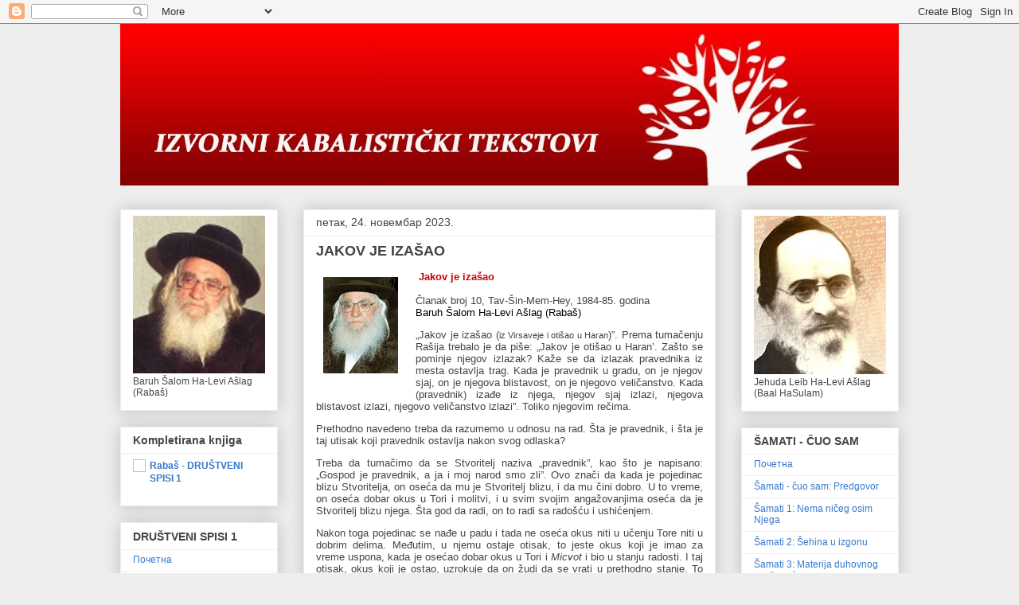

--- FILE ---
content_type: text/html; charset=UTF-8
request_url: https://izvornikabalistickitekstovi.blogspot.com/2023/11/jakov-je-izasao.html
body_size: 40201
content:
<!DOCTYPE html>
<html class='v2' dir='ltr' lang='sr'>
<head>
<link href='https://www.blogger.com/static/v1/widgets/335934321-css_bundle_v2.css' rel='stylesheet' type='text/css'/>
<meta content='width=1100' name='viewport'/>
<meta content='text/html; charset=UTF-8' http-equiv='Content-Type'/>
<meta content='blogger' name='generator'/>
<link href='https://izvornikabalistickitekstovi.blogspot.com/favicon.ico' rel='icon' type='image/x-icon'/>
<link href='https://izvornikabalistickitekstovi.blogspot.com/2023/11/jakov-je-izasao.html' rel='canonical'/>
<link rel="alternate" type="application/atom+xml" title="IZVORNI KABALISTIČKI TEKSTOVI  - Atom" href="https://izvornikabalistickitekstovi.blogspot.com/feeds/posts/default" />
<link rel="alternate" type="application/rss+xml" title="IZVORNI KABALISTIČKI TEKSTOVI  - RSS" href="https://izvornikabalistickitekstovi.blogspot.com/feeds/posts/default?alt=rss" />
<link rel="service.post" type="application/atom+xml" title="IZVORNI KABALISTIČKI TEKSTOVI  - Atom" href="https://www.blogger.com/feeds/2403573386235155627/posts/default" />

<link rel="alternate" type="application/atom+xml" title="IZVORNI KABALISTIČKI TEKSTOVI  - Atom" href="https://izvornikabalistickitekstovi.blogspot.com/feeds/6389815353940176300/comments/default" />
<!--Can't find substitution for tag [blog.ieCssRetrofitLinks]-->
<link href='https://blogger.googleusercontent.com/img/b/R29vZ2xl/AVvXsEghZdfoUGY4meki-opqm6J3ZERTEbDqekwQ02n2lGLB-3DMaGC_ctbaOzHgg2CtvC4brsq1kRujSoUiMKeU8HqvoIxPnEMM4wwk2WLeU6ooFEwMjibxCFMz_rmUmoSVnsUy_BjdM_3C1JfZTbP07JefmeTtIM1LmOr6C9RRFrRsWOsdcZ3tgs_9zPZpqW9D/s1600/image.png' rel='image_src'/>
<meta content='https://izvornikabalistickitekstovi.blogspot.com/2023/11/jakov-je-izasao.html' property='og:url'/>
<meta content='JAKOV JE IZAŠAO' property='og:title'/>
<meta content='  Jakov je izašao Članak broj 10, Tav-Šin-Mem-Hey ,  1984-85. godin a Baruh Šalom Ha-Levi Ašlag (Rabaš)         „Jakov je izašao   ( iz Virs...' property='og:description'/>
<meta content='https://blogger.googleusercontent.com/img/b/R29vZ2xl/AVvXsEghZdfoUGY4meki-opqm6J3ZERTEbDqekwQ02n2lGLB-3DMaGC_ctbaOzHgg2CtvC4brsq1kRujSoUiMKeU8HqvoIxPnEMM4wwk2WLeU6ooFEwMjibxCFMz_rmUmoSVnsUy_BjdM_3C1JfZTbP07JefmeTtIM1LmOr6C9RRFrRsWOsdcZ3tgs_9zPZpqW9D/w1200-h630-p-k-no-nu/image.png' property='og:image'/>
<title>IZVORNI KABALISTIČKI TEKSTOVI : JAKOV JE IZAŠAO</title>
<style id='page-skin-1' type='text/css'><!--
/*
-----------------------------------------------
Blogger Template Style
Name:     Awesome Inc.
Designer: Tina Chen
URL:      tinachen.org
----------------------------------------------- */
/* Content
----------------------------------------------- */
body {
font: normal normal 13px Arial, Tahoma, Helvetica, FreeSans, sans-serif;
color: #444444;
background: #eeeeee none repeat scroll top left;
}
html body .content-outer {
min-width: 0;
max-width: 100%;
width: 100%;
}
a:link {
text-decoration: none;
color: #3778cd;
}
a:visited {
text-decoration: none;
color: #4d469c;
}
a:hover {
text-decoration: underline;
color: #3778cd;
}
.body-fauxcolumn-outer .cap-top {
position: absolute;
z-index: 1;
height: 276px;
width: 100%;
background: transparent none repeat-x scroll top left;
_background-image: none;
}
/* Columns
----------------------------------------------- */
.content-inner {
padding: 0;
}
.header-inner .section {
margin: 0 16px;
}
.tabs-inner .section {
margin: 0 16px;
}
.main-inner {
padding-top: 30px;
}
.main-inner .column-center-inner,
.main-inner .column-left-inner,
.main-inner .column-right-inner {
padding: 0 5px;
}
*+html body .main-inner .column-center-inner {
margin-top: -30px;
}
#layout .main-inner .column-center-inner {
margin-top: 0;
}
/* Header
----------------------------------------------- */
.header-outer {
margin: 0 0 0 0;
background: transparent none repeat scroll 0 0;
}
.Header h1 {
font: normal bold 39px Georgia, Utopia, 'Palatino Linotype', Palatino, serif;
color: #D52C1F;
text-shadow: 0 0 -1px #000000;
}
.Header h1 a {
color: #D52C1F;
}
.Header .description {
font: normal normal 28px Georgia, Utopia, 'Palatino Linotype', Palatino, serif;
color: #d52c1f;
}
.header-inner .Header .titlewrapper,
.header-inner .Header .descriptionwrapper {
padding-left: 0;
padding-right: 0;
margin-bottom: 0;
}
.header-inner .Header .titlewrapper {
padding-top: 22px;
}
/* Tabs
----------------------------------------------- */
.tabs-outer {
overflow: hidden;
position: relative;
background: #eeeeee url(https://resources.blogblog.com/blogblog/data/1kt/awesomeinc/tabs_gradient_light.png) repeat scroll 0 0;
}
#layout .tabs-outer {
overflow: visible;
}
.tabs-cap-top, .tabs-cap-bottom {
position: absolute;
width: 100%;
border-top: 1px solid #999999;
}
.tabs-cap-bottom {
bottom: 0;
}
.tabs-inner .widget li a {
display: inline-block;
margin: 0;
padding: .6em 1.5em;
font: normal bold 14px Arial, Tahoma, Helvetica, FreeSans, sans-serif;
color: #444444;
border-top: 1px solid #999999;
border-bottom: 1px solid #999999;
border-left: 1px solid #999999;
height: 16px;
line-height: 16px;
}
.tabs-inner .widget li:last-child a {
border-right: 1px solid #999999;
}
.tabs-inner .widget li.selected a, .tabs-inner .widget li a:hover {
background: #666666 url(https://resources.blogblog.com/blogblog/data/1kt/awesomeinc/tabs_gradient_light.png) repeat-x scroll 0 -100px;
color: #ffffff;
}
/* Headings
----------------------------------------------- */
h2 {
font: normal bold 14px Arial, Tahoma, Helvetica, FreeSans, sans-serif;
color: #444444;
}
/* Widgets
----------------------------------------------- */
.main-inner .section {
margin: 0 27px;
padding: 0;
}
.main-inner .column-left-outer,
.main-inner .column-right-outer {
margin-top: 0;
}
#layout .main-inner .column-left-outer,
#layout .main-inner .column-right-outer {
margin-top: 0;
}
.main-inner .column-left-inner,
.main-inner .column-right-inner {
background: transparent none repeat 0 0;
-moz-box-shadow: 0 0 0 rgba(0, 0, 0, .2);
-webkit-box-shadow: 0 0 0 rgba(0, 0, 0, .2);
-goog-ms-box-shadow: 0 0 0 rgba(0, 0, 0, .2);
box-shadow: 0 0 0 rgba(0, 0, 0, .2);
-moz-border-radius: 0;
-webkit-border-radius: 0;
-goog-ms-border-radius: 0;
border-radius: 0;
}
#layout .main-inner .column-left-inner,
#layout .main-inner .column-right-inner {
margin-top: 0;
}
.sidebar .widget {
font: normal normal 12px Arial, Tahoma, Helvetica, FreeSans, sans-serif;
color: #444444;
}
.sidebar .widget a:link {
color: #3778cd;
}
.sidebar .widget a:visited {
color: #4d469c;
}
.sidebar .widget a:hover {
color: #3778cd;
}
.sidebar .widget h2 {
text-shadow: 0 0 -1px #000000;
}
.main-inner .widget {
background-color: #ffffff;
border: 1px solid #eeeeee;
padding: 0 15px 15px;
margin: 20px -16px;
-moz-box-shadow: 0 0 20px rgba(0, 0, 0, .2);
-webkit-box-shadow: 0 0 20px rgba(0, 0, 0, .2);
-goog-ms-box-shadow: 0 0 20px rgba(0, 0, 0, .2);
box-shadow: 0 0 20px rgba(0, 0, 0, .2);
-moz-border-radius: 0;
-webkit-border-radius: 0;
-goog-ms-border-radius: 0;
border-radius: 0;
}
.main-inner .widget h2 {
margin: 0 -15px;
padding: .6em 15px .5em;
border-bottom: 1px solid transparent;
}
.footer-inner .widget h2 {
padding: 0 0 .4em;
border-bottom: 1px solid transparent;
}
.main-inner .widget h2 + div, .footer-inner .widget h2 + div {
border-top: 1px solid #eeeeee;
padding-top: 8px;
}
.main-inner .widget .widget-content {
margin: 0 -15px;
padding: 7px 15px 0;
}
.main-inner .widget ul, .main-inner .widget #ArchiveList ul.flat {
margin: -8px -15px 0;
padding: 0;
list-style: none;
}
.main-inner .widget #ArchiveList {
margin: -8px 0 0;
}
.main-inner .widget ul li, .main-inner .widget #ArchiveList ul.flat li {
padding: .5em 15px;
text-indent: 0;
color: #666666;
border-top: 1px solid #eeeeee;
border-bottom: 1px solid transparent;
}
.main-inner .widget #ArchiveList ul li {
padding-top: .25em;
padding-bottom: .25em;
}
.main-inner .widget ul li:first-child, .main-inner .widget #ArchiveList ul.flat li:first-child {
border-top: none;
}
.main-inner .widget ul li:last-child, .main-inner .widget #ArchiveList ul.flat li:last-child {
border-bottom: none;
}
.post-body {
position: relative;
}
.main-inner .widget .post-body ul {
padding: 0 2.5em;
margin: .5em 0;
list-style: disc;
}
.main-inner .widget .post-body ul li {
padding: 0.25em 0;
margin-bottom: .25em;
color: #444444;
border: none;
}
.footer-inner .widget ul {
padding: 0;
list-style: none;
}
.widget .zippy {
color: #666666;
}
/* Posts
----------------------------------------------- */
body .main-inner .Blog {
padding: 0;
margin-bottom: 1em;
background-color: transparent;
border: none;
-moz-box-shadow: 0 0 0 rgba(0, 0, 0, 0);
-webkit-box-shadow: 0 0 0 rgba(0, 0, 0, 0);
-goog-ms-box-shadow: 0 0 0 rgba(0, 0, 0, 0);
box-shadow: 0 0 0 rgba(0, 0, 0, 0);
}
.main-inner .section:last-child .Blog:last-child {
padding: 0;
margin-bottom: 1em;
}
.main-inner .widget h2.date-header {
margin: 0 -15px 1px;
padding: 0 0 0 0;
font: normal normal 14px Arial, Tahoma, Helvetica, FreeSans, sans-serif;
color: #444444;
background: transparent none no-repeat scroll top left;
border-top: 0 solid #eeeeee;
border-bottom: 1px solid transparent;
-moz-border-radius-topleft: 0;
-moz-border-radius-topright: 0;
-webkit-border-top-left-radius: 0;
-webkit-border-top-right-radius: 0;
border-top-left-radius: 0;
border-top-right-radius: 0;
position: static;
bottom: 100%;
right: 15px;
text-shadow: 0 0 -1px #000000;
}
.main-inner .widget h2.date-header span {
font: normal normal 14px Arial, Tahoma, Helvetica, FreeSans, sans-serif;
display: block;
padding: .5em 15px;
border-left: 0 solid #eeeeee;
border-right: 0 solid #eeeeee;
}
.date-outer {
position: relative;
margin: 30px 0 20px;
padding: 0 15px;
background-color: #ffffff;
border: 1px solid #eeeeee;
-moz-box-shadow: 0 0 20px rgba(0, 0, 0, .2);
-webkit-box-shadow: 0 0 20px rgba(0, 0, 0, .2);
-goog-ms-box-shadow: 0 0 20px rgba(0, 0, 0, .2);
box-shadow: 0 0 20px rgba(0, 0, 0, .2);
-moz-border-radius: 0;
-webkit-border-radius: 0;
-goog-ms-border-radius: 0;
border-radius: 0;
}
.date-outer:first-child {
margin-top: 0;
}
.date-outer:last-child {
margin-bottom: 20px;
-moz-border-radius-bottomleft: 0;
-moz-border-radius-bottomright: 0;
-webkit-border-bottom-left-radius: 0;
-webkit-border-bottom-right-radius: 0;
-goog-ms-border-bottom-left-radius: 0;
-goog-ms-border-bottom-right-radius: 0;
border-bottom-left-radius: 0;
border-bottom-right-radius: 0;
}
.date-posts {
margin: 0 -15px;
padding: 0 15px;
clear: both;
}
.post-outer, .inline-ad {
border-top: 1px solid #eeeeee;
margin: 0 -15px;
padding: 15px 15px;
}
.post-outer {
padding-bottom: 10px;
}
.post-outer:first-child {
padding-top: 0;
border-top: none;
}
.post-outer:last-child, .inline-ad:last-child {
border-bottom: none;
}
.post-body {
position: relative;
}
.post-body img {
padding: 8px;
background: transparent;
border: 1px solid transparent;
-moz-box-shadow: 0 0 0 rgba(0, 0, 0, .2);
-webkit-box-shadow: 0 0 0 rgba(0, 0, 0, .2);
box-shadow: 0 0 0 rgba(0, 0, 0, .2);
-moz-border-radius: 0;
-webkit-border-radius: 0;
border-radius: 0;
}
h3.post-title, h4 {
font: normal bold 18px Arial, Tahoma, Helvetica, FreeSans, sans-serif;
color: #444444;
}
h3.post-title a {
font: normal bold 18px Arial, Tahoma, Helvetica, FreeSans, sans-serif;
color: #444444;
}
h3.post-title a:hover {
color: #3778cd;
text-decoration: underline;
}
.post-header {
margin: 0 0 1em;
}
.post-body {
line-height: 1.4;
}
.post-outer h2 {
color: #444444;
}
.post-footer {
margin: 1.5em 0 0;
}
#blog-pager {
padding: 15px;
font-size: 120%;
background-color: #ffffff;
border: 1px solid #eeeeee;
-moz-box-shadow: 0 0 20px rgba(0, 0, 0, .2);
-webkit-box-shadow: 0 0 20px rgba(0, 0, 0, .2);
-goog-ms-box-shadow: 0 0 20px rgba(0, 0, 0, .2);
box-shadow: 0 0 20px rgba(0, 0, 0, .2);
-moz-border-radius: 0;
-webkit-border-radius: 0;
-goog-ms-border-radius: 0;
border-radius: 0;
-moz-border-radius-topleft: 0;
-moz-border-radius-topright: 0;
-webkit-border-top-left-radius: 0;
-webkit-border-top-right-radius: 0;
-goog-ms-border-top-left-radius: 0;
-goog-ms-border-top-right-radius: 0;
border-top-left-radius: 0;
border-top-right-radius-topright: 0;
margin-top: 1em;
}
.blog-feeds, .post-feeds {
margin: 1em 0;
text-align: center;
color: #444444;
}
.blog-feeds a, .post-feeds a {
color: #3778cd;
}
.blog-feeds a:visited, .post-feeds a:visited {
color: #4d469c;
}
.blog-feeds a:hover, .post-feeds a:hover {
color: #3778cd;
}
.post-outer .comments {
margin-top: 2em;
}
/* Comments
----------------------------------------------- */
.comments .comments-content .icon.blog-author {
background-repeat: no-repeat;
background-image: url([data-uri]);
}
.comments .comments-content .loadmore a {
border-top: 1px solid #999999;
border-bottom: 1px solid #999999;
}
.comments .continue {
border-top: 2px solid #999999;
}
/* Footer
----------------------------------------------- */
.footer-outer {
margin: -20px 0 -1px;
padding: 20px 0 0;
color: #444444;
overflow: hidden;
}
.footer-fauxborder-left {
border-top: 1px solid #eeeeee;
background: #ffffff none repeat scroll 0 0;
-moz-box-shadow: 0 0 20px rgba(0, 0, 0, .2);
-webkit-box-shadow: 0 0 20px rgba(0, 0, 0, .2);
-goog-ms-box-shadow: 0 0 20px rgba(0, 0, 0, .2);
box-shadow: 0 0 20px rgba(0, 0, 0, .2);
margin: 0 -20px;
}
/* Mobile
----------------------------------------------- */
body.mobile {
background-size: auto;
}
.mobile .body-fauxcolumn-outer {
background: transparent none repeat scroll top left;
}
*+html body.mobile .main-inner .column-center-inner {
margin-top: 0;
}
.mobile .main-inner .widget {
padding: 0 0 15px;
}
.mobile .main-inner .widget h2 + div,
.mobile .footer-inner .widget h2 + div {
border-top: none;
padding-top: 0;
}
.mobile .footer-inner .widget h2 {
padding: 0.5em 0;
border-bottom: none;
}
.mobile .main-inner .widget .widget-content {
margin: 0;
padding: 7px 0 0;
}
.mobile .main-inner .widget ul,
.mobile .main-inner .widget #ArchiveList ul.flat {
margin: 0 -15px 0;
}
.mobile .main-inner .widget h2.date-header {
right: 0;
}
.mobile .date-header span {
padding: 0.4em 0;
}
.mobile .date-outer:first-child {
margin-bottom: 0;
border: 1px solid #eeeeee;
-moz-border-radius-topleft: 0;
-moz-border-radius-topright: 0;
-webkit-border-top-left-radius: 0;
-webkit-border-top-right-radius: 0;
-goog-ms-border-top-left-radius: 0;
-goog-ms-border-top-right-radius: 0;
border-top-left-radius: 0;
border-top-right-radius: 0;
}
.mobile .date-outer {
border-color: #eeeeee;
border-width: 0 1px 1px;
}
.mobile .date-outer:last-child {
margin-bottom: 0;
}
.mobile .main-inner {
padding: 0;
}
.mobile .header-inner .section {
margin: 0;
}
.mobile .post-outer, .mobile .inline-ad {
padding: 5px 0;
}
.mobile .tabs-inner .section {
margin: 0 10px;
}
.mobile .main-inner .widget h2 {
margin: 0;
padding: 0;
}
.mobile .main-inner .widget h2.date-header span {
padding: 0;
}
.mobile .main-inner .widget .widget-content {
margin: 0;
padding: 7px 0 0;
}
.mobile #blog-pager {
border: 1px solid transparent;
background: #ffffff none repeat scroll 0 0;
}
.mobile .main-inner .column-left-inner,
.mobile .main-inner .column-right-inner {
background: transparent none repeat 0 0;
-moz-box-shadow: none;
-webkit-box-shadow: none;
-goog-ms-box-shadow: none;
box-shadow: none;
}
.mobile .date-posts {
margin: 0;
padding: 0;
}
.mobile .footer-fauxborder-left {
margin: 0;
border-top: inherit;
}
.mobile .main-inner .section:last-child .Blog:last-child {
margin-bottom: 0;
}
.mobile-index-contents {
color: #444444;
}
.mobile .mobile-link-button {
background: #3778cd url(https://resources.blogblog.com/blogblog/data/1kt/awesomeinc/tabs_gradient_light.png) repeat scroll 0 0;
}
.mobile-link-button a:link, .mobile-link-button a:visited {
color: #ffffff;
}
.mobile .tabs-inner .PageList .widget-content {
background: transparent;
border-top: 1px solid;
border-color: #999999;
color: #444444;
}
.mobile .tabs-inner .PageList .widget-content .pagelist-arrow {
border-left: 1px solid #999999;
}

--></style>
<style id='template-skin-1' type='text/css'><!--
body {
min-width: 1010px;
}
.content-outer, .content-fauxcolumn-outer, .region-inner {
min-width: 1010px;
max-width: 1010px;
_width: 1010px;
}
.main-inner .columns {
padding-left: 230px;
padding-right: 230px;
}
.main-inner .fauxcolumn-center-outer {
left: 230px;
right: 230px;
/* IE6 does not respect left and right together */
_width: expression(this.parentNode.offsetWidth -
parseInt("230px") -
parseInt("230px") + 'px');
}
.main-inner .fauxcolumn-left-outer {
width: 230px;
}
.main-inner .fauxcolumn-right-outer {
width: 230px;
}
.main-inner .column-left-outer {
width: 230px;
right: 100%;
margin-left: -230px;
}
.main-inner .column-right-outer {
width: 230px;
margin-right: -230px;
}
#layout {
min-width: 0;
}
#layout .content-outer {
min-width: 0;
width: 800px;
}
#layout .region-inner {
min-width: 0;
width: auto;
}
body#layout div.add_widget {
padding: 8px;
}
body#layout div.add_widget a {
margin-left: 32px;
}
--></style>
<link href='https://www.blogger.com/dyn-css/authorization.css?targetBlogID=2403573386235155627&amp;zx=6c2145db-2f79-4d80-86e5-bdeb1805a47b' media='none' onload='if(media!=&#39;all&#39;)media=&#39;all&#39;' rel='stylesheet'/><noscript><link href='https://www.blogger.com/dyn-css/authorization.css?targetBlogID=2403573386235155627&amp;zx=6c2145db-2f79-4d80-86e5-bdeb1805a47b' rel='stylesheet'/></noscript>
<meta name='google-adsense-platform-account' content='ca-host-pub-1556223355139109'/>
<meta name='google-adsense-platform-domain' content='blogspot.com'/>

</head>
<body class='loading variant-light'>
<div class='navbar section' id='navbar' name='NavBar'><div class='widget Navbar' data-version='1' id='Navbar1'><script type="text/javascript">
    function setAttributeOnload(object, attribute, val) {
      if(window.addEventListener) {
        window.addEventListener('load',
          function(){ object[attribute] = val; }, false);
      } else {
        window.attachEvent('onload', function(){ object[attribute] = val; });
      }
    }
  </script>
<div id="navbar-iframe-container"></div>
<script type="text/javascript" src="https://apis.google.com/js/platform.js"></script>
<script type="text/javascript">
      gapi.load("gapi.iframes:gapi.iframes.style.bubble", function() {
        if (gapi.iframes && gapi.iframes.getContext) {
          gapi.iframes.getContext().openChild({
              url: 'https://www.blogger.com/navbar/2403573386235155627?po\x3d6389815353940176300\x26origin\x3dhttps://izvornikabalistickitekstovi.blogspot.com',
              where: document.getElementById("navbar-iframe-container"),
              id: "navbar-iframe"
          });
        }
      });
    </script><script type="text/javascript">
(function() {
var script = document.createElement('script');
script.type = 'text/javascript';
script.src = '//pagead2.googlesyndication.com/pagead/js/google_top_exp.js';
var head = document.getElementsByTagName('head')[0];
if (head) {
head.appendChild(script);
}})();
</script>
</div></div>
<div class='body-fauxcolumns'>
<div class='fauxcolumn-outer body-fauxcolumn-outer'>
<div class='cap-top'>
<div class='cap-left'></div>
<div class='cap-right'></div>
</div>
<div class='fauxborder-left'>
<div class='fauxborder-right'></div>
<div class='fauxcolumn-inner'>
</div>
</div>
<div class='cap-bottom'>
<div class='cap-left'></div>
<div class='cap-right'></div>
</div>
</div>
</div>
<div class='content'>
<div class='content-fauxcolumns'>
<div class='fauxcolumn-outer content-fauxcolumn-outer'>
<div class='cap-top'>
<div class='cap-left'></div>
<div class='cap-right'></div>
</div>
<div class='fauxborder-left'>
<div class='fauxborder-right'></div>
<div class='fauxcolumn-inner'>
</div>
</div>
<div class='cap-bottom'>
<div class='cap-left'></div>
<div class='cap-right'></div>
</div>
</div>
</div>
<div class='content-outer'>
<div class='content-cap-top cap-top'>
<div class='cap-left'></div>
<div class='cap-right'></div>
</div>
<div class='fauxborder-left content-fauxborder-left'>
<div class='fauxborder-right content-fauxborder-right'></div>
<div class='content-inner'>
<header>
<div class='header-outer'>
<div class='header-cap-top cap-top'>
<div class='cap-left'></div>
<div class='cap-right'></div>
</div>
<div class='fauxborder-left header-fauxborder-left'>
<div class='fauxborder-right header-fauxborder-right'></div>
<div class='region-inner header-inner'>
<div class='header section' id='header' name='Заглавље'><div class='widget Header' data-version='1' id='Header1'>
<div id='header-inner'>
<a href='https://izvornikabalistickitekstovi.blogspot.com/' style='display: block'>
<img alt='IZVORNI KABALISTIČKI TEKSTOVI ' height='203px; ' id='Header1_headerimg' src='https://blogger.googleusercontent.com/img/a/AVvXsEjBrpNmZKMLq-a3EdPFlK3-G2RfAEhq2gBzgseJYR2MOoam-St7aIBXNUoAF4cDOXgHtTdrgY4uFAhvjjOSDhXXrBnbbSC9eRzFCBWUFJB-NZkRC_ymuar4bFD3oVVmbMYsqNAkIWBq6_c6diraGTO6Ar_sjHUf7e_tJe0doLLeB2ATuq2L4ur3zGe7FQ=s978' style='display: block' width='978px; '/>
</a>
</div>
</div></div>
</div>
</div>
<div class='header-cap-bottom cap-bottom'>
<div class='cap-left'></div>
<div class='cap-right'></div>
</div>
</div>
</header>
<div class='tabs-outer'>
<div class='tabs-cap-top cap-top'>
<div class='cap-left'></div>
<div class='cap-right'></div>
</div>
<div class='fauxborder-left tabs-fauxborder-left'>
<div class='fauxborder-right tabs-fauxborder-right'></div>
<div class='region-inner tabs-inner'>
<div class='tabs no-items section' id='crosscol' name='Област са колонама'></div>
<div class='tabs no-items section' id='crosscol-overflow' name='Cross-Column 2'></div>
</div>
</div>
<div class='tabs-cap-bottom cap-bottom'>
<div class='cap-left'></div>
<div class='cap-right'></div>
</div>
</div>
<div class='main-outer'>
<div class='main-cap-top cap-top'>
<div class='cap-left'></div>
<div class='cap-right'></div>
</div>
<div class='fauxborder-left main-fauxborder-left'>
<div class='fauxborder-right main-fauxborder-right'></div>
<div class='region-inner main-inner'>
<div class='columns fauxcolumns'>
<div class='fauxcolumn-outer fauxcolumn-center-outer'>
<div class='cap-top'>
<div class='cap-left'></div>
<div class='cap-right'></div>
</div>
<div class='fauxborder-left'>
<div class='fauxborder-right'></div>
<div class='fauxcolumn-inner'>
</div>
</div>
<div class='cap-bottom'>
<div class='cap-left'></div>
<div class='cap-right'></div>
</div>
</div>
<div class='fauxcolumn-outer fauxcolumn-left-outer'>
<div class='cap-top'>
<div class='cap-left'></div>
<div class='cap-right'></div>
</div>
<div class='fauxborder-left'>
<div class='fauxborder-right'></div>
<div class='fauxcolumn-inner'>
</div>
</div>
<div class='cap-bottom'>
<div class='cap-left'></div>
<div class='cap-right'></div>
</div>
</div>
<div class='fauxcolumn-outer fauxcolumn-right-outer'>
<div class='cap-top'>
<div class='cap-left'></div>
<div class='cap-right'></div>
</div>
<div class='fauxborder-left'>
<div class='fauxborder-right'></div>
<div class='fauxcolumn-inner'>
</div>
</div>
<div class='cap-bottom'>
<div class='cap-left'></div>
<div class='cap-right'></div>
</div>
</div>
<!-- corrects IE6 width calculation -->
<div class='columns-inner'>
<div class='column-center-outer'>
<div class='column-center-inner'>
<div class='main section' id='main' name='Главни'><div class='widget Blog' data-version='1' id='Blog1'>
<div class='blog-posts hfeed'>

          <div class="date-outer">
        
<h2 class='date-header'><span>петак, 24. новембар 2023.</span></h2>

          <div class="date-posts">
        
<div class='post-outer'>
<div class='post hentry uncustomized-post-template' itemprop='blogPost' itemscope='itemscope' itemtype='http://schema.org/BlogPosting'>
<meta content='https://blogger.googleusercontent.com/img/b/R29vZ2xl/AVvXsEghZdfoUGY4meki-opqm6J3ZERTEbDqekwQ02n2lGLB-3DMaGC_ctbaOzHgg2CtvC4brsq1kRujSoUiMKeU8HqvoIxPnEMM4wwk2WLeU6ooFEwMjibxCFMz_rmUmoSVnsUy_BjdM_3C1JfZTbP07JefmeTtIM1LmOr6C9RRFrRsWOsdcZ3tgs_9zPZpqW9D/s1600/image.png' itemprop='image_url'/>
<meta content='2403573386235155627' itemprop='blogId'/>
<meta content='6389815353940176300' itemprop='postId'/>
<a name='6389815353940176300'></a>
<h3 class='post-title entry-title' itemprop='name'>
JAKOV JE IZAŠAO
</h3>
<div class='post-header'>
<div class='post-header-line-1'></div>
</div>
<div class='post-body entry-content' id='post-body-6389815353940176300' itemprop='description articleBody'>
<div class="separator"><a href="https://blogger.googleusercontent.com/img/b/R29vZ2xl/AVvXsEghZdfoUGY4meki-opqm6J3ZERTEbDqekwQ02n2lGLB-3DMaGC_ctbaOzHgg2CtvC4brsq1kRujSoUiMKeU8HqvoIxPnEMM4wwk2WLeU6ooFEwMjibxCFMz_rmUmoSVnsUy_BjdM_3C1JfZTbP07JefmeTtIM1LmOr6C9RRFrRsWOsdcZ3tgs_9zPZpqW9D/s121/image.png" style="clear: left; float: left; margin-bottom: 1em; margin-right: 1em;"><img border="0" data-original-height="121" data-original-width="94" height="121" src="https://blogger.googleusercontent.com/img/b/R29vZ2xl/AVvXsEghZdfoUGY4meki-opqm6J3ZERTEbDqekwQ02n2lGLB-3DMaGC_ctbaOzHgg2CtvC4brsq1kRujSoUiMKeU8HqvoIxPnEMM4wwk2WLeU6ooFEwMjibxCFMz_rmUmoSVnsUy_BjdM_3C1JfZTbP07JefmeTtIM1LmOr6C9RRFrRsWOsdcZ3tgs_9zPZpqW9D/s1600/image.png" width="94" /></a></div><p><span style="color: #cc0000;">&nbsp;<b style="text-align: justify;"><span face="&quot;Arial&quot;,sans-serif" style="mso-fareast-font-family: Tahoma;">Jakov je
izašao</span></b></span></p><p></p><p></p><div style="line-height: normal; margin-bottom: 0cm; text-align: justify;"><span face="&quot;Arial&quot;,sans-serif" style="mso-fareast-font-family: Tahoma;">Članak broj 10, Tav-Šin-Mem-Hey</span><span face="&quot;Arial&quot;,sans-serif">,</span><span face="&quot;Arial&quot;,sans-serif" style="mso-fareast-font-family: Tahoma;"> 1984-85.
godin</span><span face="&quot;Arial&quot;,sans-serif">a<br /><o:p></o:p></span><span face="&quot;Arial&quot;,sans-serif" style="background: white; color: black; mso-fareast-font-family: &quot;Times New Roman&quot;; mso-fareast-language: SR-LATN-RS;">Baruh Šalom Ha-Levi Ašlag (Rabaš)</span><span face="Arial, sans-serif">&nbsp;</span></div>





<p class="MsoNormal" style="border: none; line-height: normal; margin-bottom: 0cm; mso-border-shadow: yes; mso-padding-alt: 31.0pt 31.0pt 31.0pt 31.0pt; text-align: justify;"><span face="&quot;Arial&quot;,sans-serif" style="mso-fareast-font-family: &quot;Times New Roman&quot;;">&#8222;Jakov je izašao<span style="mso-spacerun: yes;">&nbsp;</span>(</span><span face="&quot;Arial&quot;,sans-serif" style="font-size: 8pt; mso-fareast-font-family: &quot;Times New Roman&quot;;">iz Virsaveje i otišao u Haran</span><span face="&quot;Arial&quot;,sans-serif" style="mso-fareast-font-family: &quot;Times New Roman&quot;;">)&#8221;. Prema
tumačenju Rašija trebalo je da piše: &#8222;Jakov je otišao u Haran&#8217;. Zašto se
pominje njegov izlazak? Kaže se da izlazak pravednika iz mesta ostavlja trag.
Kada je pravednik u gradu, on je njegov sjaj, on je njegova blistavost, on je
njegovo veličanstvo. Kada (pravednik) izađe iz njega, njegov sjaj izlazi,
njegova blistavost izlazi, njegovo veličanstvo izlazi&#8221;. Toliko njegovim rečima.</span><span face="Arial, sans-serif">&nbsp;</span></p>

<p class="MsoNormal" style="border: none; line-height: normal; margin-bottom: 0cm; mso-border-shadow: yes; mso-padding-alt: 31.0pt 31.0pt 31.0pt 31.0pt; text-align: justify;"><span face="&quot;Arial&quot;,sans-serif" style="mso-fareast-font-family: &quot;Times New Roman&quot;;">Prethodno navedeno treba da razumemo u odnosu na rad. Šta je
pravednik, i šta je taj utisak koji pravednik ostavlja nakon svog odlaska?</span><span face="Arial, sans-serif">&nbsp;</span></p>

<p class="MsoNormal" style="border: none; line-height: normal; margin-bottom: 0cm; mso-border-shadow: yes; mso-padding-alt: 31.0pt 31.0pt 31.0pt 31.0pt; text-align: justify;"><span face="&quot;Arial&quot;,sans-serif" style="mso-fareast-font-family: &quot;Times New Roman&quot;;">Treba da tumačimo da se Stvoritelj naziva &#8222;pravednik&#8221;, kao
što je napisano: &#8222;Gospod je pravednik, a ja i moj narod smo zli&#8221;. Ovo znači da
kada je pojedinac blizu Stvoritelja, on osec&#769;a da mu je Stvoritelj blizu, i da
mu čini dobro. U to vreme, on osec&#769;a dobar okus u Tori i molitvi, i u svim
svojim angažovanjima osec&#769;a da je Stvoritelj blizu njega. Šta god da radi, on
to radi sa radošću i ushićenjem.</span></p>

<p class="MsoNormal" style="border: none; line-height: normal; margin-bottom: 0cm; mso-border-shadow: yes; mso-padding-alt: 31.0pt 31.0pt 31.0pt 31.0pt; text-align: justify;"><span face="&quot;Arial&quot;,sans-serif" style="mso-fareast-font-family: &quot;Times New Roman&quot;;">Nakon toga pojedinac se nađe u padu i tada<span style="mso-spacerun: yes;">&nbsp;</span>ne osec&#769;a okus niti u učenju Tore niti u
dobrim delima. Međutim, u njemu ostaje otisak, to jeste okus koji je imao za
vreme<span style="mso-spacerun: yes;">&nbsp;</span>uspona, kada je osećao dobar okus
u Tori i <i style="mso-bidi-font-style: normal;">Micvot </i>i bio u stanju
radosti. I taj otisak, okus koji je ostao, uzrokuje da on žudi da se vrati u
prethodno stanje. To jeste, posle nekog vremena okus koji je ostao u pojedincu
budi ga da traži savet kako da se vrati u stanje koje je imao, i koje se naziva
&#8222;stanje uspona&#8221;. To je bilo stanje uzdizanja, dok sada on osec&#769;a svoju niskost,
to jeste da je udaljen od bilo čega što je duhovno.</span><span face="Arial, sans-serif">&nbsp;</span></p>

<p class="MsoNormal" style="border: none; line-height: normal; margin-bottom: 0cm; mso-border-shadow: yes; mso-padding-alt: 31.0pt 31.0pt 31.0pt 31.0pt; text-align: justify;"><span face="&quot;Arial&quot;,sans-serif" style="mso-fareast-font-family: &quot;Times New Roman&quot;;">Ovo donosi pitanje: &#8222;Zašto je pojedinac dobio ovaj pad? Ko
time dobija?&#8221; Možda je to njemu došlo kao kazna, i on sada mora da ispravi ono
što je zgrešio. Međutim, on ne zna koji je to greh zbog kojeg je pao iz stanja
uspona u kojem je bio.<span style="mso-spacerun: yes;">&nbsp;</span>Otuda, on<span style="mso-spacerun: yes;">&nbsp;</span>ne zna šta da ispravi. Sledi da on u sebi ne
vidi neku manjkavost koja bi mogla da uzrokuje ovaj pad, i on, hteo ne hteo,
mora da kaže da je to došlo od Stvoritelja. Ovo donosi pitanje: &#8222;Šta Stvoritelj
dobija time što spušta čoveka sa njegovog stepena?&#8221;<span style="mso-spacerun: yes;">&nbsp;</span></span><span face="Arial, sans-serif">&nbsp;</span></p><p class="MsoNormal" style="border: none; line-height: normal; margin-bottom: 0cm; mso-border-shadow: yes; mso-padding-alt: 31.0pt 31.0pt 31.0pt 31.0pt; text-align: justify;"><span></span></p><a name="more"></a><p></p><p class="MsoNormal" style="border: none; line-height: normal; margin-bottom: 0cm; mso-border-shadow: yes; mso-padding-alt: 31.0pt 31.0pt 31.0pt 31.0pt; text-align: justify;"><span face="&quot;Arial&quot;,sans-serif" style="mso-fareast-font-family: &quot;Times New Roman&quot;;">Ovime možemo da tumačimo ono što su naši mudraci rekli: &#8222;Odlazak
pravednika sa mesta ostavlja trag&#8221;. Razmatra se da je tokom uspona, u mestu, to
jeste u njemu, prisutan Stvoritelj. U to vreme, On uzrokuje da pojedinac u Tori
i <i style="mso-bidi-font-style: normal;">Micvot</i> oseća ushićenje. Ali
pojedinac nije mogao da dâ važnost tome što je Stvoritelj unutar njega, kao što
je napisano: &#8222;Ja sam Gospod, koji boravi unutar njih, usred njihove nečistoće&#8221;.
Pojedinac nije mogao da zna ko je unutar njega i da to ceni u odgovarajućoj
meri. I tako, budući da je on zadovoljan svojim radom, njemu se nikako ne može
pomoći da primi viši stepen.<span style="mso-spacerun: yes;">&nbsp;</span></span><span face="Arial, sans-serif">&nbsp;</span></p>

<p class="MsoNormal" style="border: none; line-height: normal; margin-bottom: 0cm; mso-border-shadow: yes; mso-padding-alt: 31.0pt 31.0pt 31.0pt 31.0pt; text-align: justify;"><span face="&quot;Arial&quot;,sans-serif" style="mso-fareast-font-family: &quot;Times New Roman&quot;;">I, zbog toga je pojedinac i spušten sa nebesa da bi još
jednom učio kako da ceni to što je od Gore bio uzdignut i doveden bliže, jer on
to nije cenio. I pojedinac treba da pita: &#8222;Zašto mora da ceni svoje stanje
uspona?&#8221; I čuo sam od Baal HaSulama, da u Svetlosti ne postoje različiti
stepeni. Pre će biti da materija <i style="mso-bidi-font-style: normal;">Gadlut</i>
i <i style="mso-bidi-font-style: normal;">Katnut</i> zavisi od postizanja <i style="mso-bidi-font-style: normal;">Kelim</i>. I u skladu sa tim koliko Svetlosti
posude postignu,<span style="mso-spacerun: yes;">&nbsp;</span>toliki je stepen
Svetlosti. Zbog toga je on (</span><span face="&quot;Arial&quot;,sans-serif" style="font-size: 8pt; mso-fareast-font-family: &quot;Times New Roman&quot;;">Sulam</span><span face="&quot;Arial&quot;,sans-serif" style="mso-fareast-font-family: &quot;Times New Roman&quot;;">)<span style="mso-spacerun: yes;">&nbsp;</span>rekao da ukoliko pojedinac primi nešto od Gore,
i može to da ceni, do stepena do kojeg on to ceni iluminacija za njega raste i
njemu nije potrebna veća Svetlost od toga (</span><span face="&quot;Arial&quot;,sans-serif" style="font-size: 8pt; mso-fareast-font-family: &quot;Times New Roman&quot;;">jer
on i nije u stanju da primi veću Svetlost od toga</span><span face="&quot;Arial&quot;,sans-serif" style="mso-fareast-font-family: &quot;Times New Roman&quot;;">). Umesto toga,
on sam, time što ceni, uzrokuje da je iluminacija, za njega, svaki put na višem
stepenu.<span style="mso-spacerun: yes;">&nbsp;</span></span><span face="Arial, sans-serif">&nbsp;</span></p>

<p class="MsoNormal" style="border: none; line-height: normal; margin-bottom: 0cm; mso-border-shadow: yes; mso-padding-alt: 31.0pt 31.0pt 31.0pt 31.0pt; text-align: justify;"><span face="&quot;Arial&quot;,sans-serif" style="mso-fareast-font-family: &quot;Times New Roman&quot;;">Sledi da je čitav greh zbog kojeg je on pao sa svog stepena
bio taj što nije razmatrao svoje stanje već je bio zadovoljan. Iz toga sledi da
bi on na tom stepenu ostao zauvek. Tako je pad koji je primio bio za njegovo
dobro, jer je time dobio mogućnost da se uzdiže na stepenima svetosti.<span style="mso-spacerun: yes;">&nbsp;</span></span><span face="Arial, sans-serif">&nbsp;</span></p>

<p class="MsoNormal" style="border: none; line-height: normal; margin-bottom: 0cm; mso-border-shadow: yes; mso-padding-alt: 31.0pt 31.0pt 31.0pt 31.0pt; text-align: justify;"><span face="&quot;Arial&quot;,sans-serif" style="mso-fareast-font-family: &quot;Times New Roman&quot;;">Tako, &#8222;Izlazak pravednika iz mesta ostavlja trag. Kada je
pravednik u gradu, on je njegov sjaj, on je njegova blistavost, on je njegovo
veličanstvo&#8221;. To znači da je sve važno bilo tu, ali pojedinac nije znao da ceni
vrednost toga. Otuda, &#8222;&#8230; Kada (</span><span face="&quot;Arial&quot;,sans-serif" style="font-size: 8pt; mso-fareast-font-family: &quot;Times New Roman&quot;;">pravednik</span><span face="&quot;Arial&quot;,sans-serif" style="mso-fareast-font-family: &quot;Times New Roman&quot;;">)
izađe iz njega,<span style="mso-spacerun: yes;">&nbsp;</span>njegov sjaj izlazi,
njegova blistavost izlazi, njegovo veličanstvo izlazi&#8221;.</span><span face="Arial, sans-serif">&nbsp;</span></p>

<p class="MsoNormal" style="border: none; line-height: normal; margin-bottom: 0cm; mso-border-shadow: yes; mso-padding-alt: 31.0pt 31.0pt 31.0pt 31.0pt; text-align: justify;"><span face="&quot;Arial&quot;,sans-serif" style="mso-fareast-font-family: &quot;Times New Roman&quot;;">Zbog toga je rečeno: &#8222;Izlazak pravednika iz mesta ostavlja
trag&#8221;. Pojedinac treba da zna da on, dok je pravednik bio u gradu, nije cenio &#8222;njegov
sjaj, njegovu blistavost i njegovo veličanstvo&#8221;. To jeste, on nije imao osećaj
važnosti za sve ove prethodno navedene stepene važnosti.</span><span face="Arial, sans-serif">&nbsp;</span></p>

<p class="MsoNormal" style="border: none; line-height: normal; margin-bottom: 0cm; mso-border-shadow: yes; mso-padding-alt: 31.0pt 31.0pt 31.0pt 31.0pt; text-align: justify;"><span face="&quot;Arial&quot;,sans-serif" style="mso-fareast-font-family: &quot;Times New Roman&quot;;">I to se naziva &#8222;ostavlja trag&#8221;, što znači da je potrebno da
se u pojedinca utisne trag o tome da se izlazak pravednika iz mesta dogodio zarad
njegovog preokreta, jer iako su svi stepeni bili tamo, on to nije primetio, a
on treba da zna da ne postoje promene u Svetlosti, već da sve zavisi od <i style="mso-bidi-font-style: normal;">Kelim</i>. Sledi da možemo da kažemo da ovaj
odlazak (</span><span face="&quot;Arial&quot;,sans-serif" style="font-size: 8pt; mso-fareast-font-family: &quot;Times New Roman&quot;;">Svetlosti</span><span face="&quot;Arial&quot;,sans-serif" style="mso-fareast-font-family: &quot;Times New Roman&quot;;">)
nije bio zbog greha, vec&#769; zbog toga da mu se omoguc&#769;i to da se uzdigne na
stepene svetosti.</span><span face="Arial, sans-serif">&nbsp;</span></p>

<p class="MsoNormal" style="border: none; line-height: normal; margin-bottom: 0cm; mso-border-shadow: yes; mso-padding-alt: 31.0pt 31.0pt 31.0pt 31.0pt; text-align: justify;"><span face="&quot;Arial&quot;,sans-serif" style="mso-fareast-font-family: &quot;Times New Roman&quot;;">U vezi sa prethodno navedenim stihom, treba takođe da
tumačimo da se rečeno &#8222;izlazak pravednika iz mesta ostavlja trag&#8221; odnosi na
pojedinca. To &#8222;kada je pravednik u gradu&#8221; znači da pojedinac može da opravda
Proviđenje, to jeste da nadiđe stanje u kojem se nalazi i da kaže: &#8222;Nema sumnje
da Stvoritelj, koji je Dobro i čini dobro, upravlja sa mnom dobronamerno.
Međutim, On hoće da ja osec&#769;am upravo ono što osećam&#8221;. Sledi da pojedinac
opravdava Proviđenje. U to vreme, on trenutno vidi važnost rada davanja i rada
iznad razuma. I to se naziva: &#8222;Kada je pravednik u gradu, on je njegov sjaj, on
je njegova blistavost, on je njegovo veličanstvo&#8221;. Tada on (vidi) sve te vrline.</span></p>

<p class="MsoNormal" style="border: none; line-height: normal; margin-bottom: 0cm; mso-border-shadow: yes; mso-padding-alt: 31.0pt 31.0pt 31.0pt 31.0pt; text-align: justify;"><span face="&quot;Arial&quot;,sans-serif" style="mso-fareast-font-family: &quot;Times New Roman&quot;;">Rečeno: &#8222;&#8230; Kada izađe iz njega &#8230;&#8221; znači da je pojedinac izašao
iz stanja u kojem on opravdava Proviđenje i sada hoće sve da vidi unutar
razuma. U to vreme on ne osec&#769;a nikakav okus u radu zarad davanja. I, tada &#8222;njegov
sjaj odlazi, njegova blistavost odlazi i njegovo veličanstvo odlazi&#8221;, i on
nanovo pada u samoljublje. Drugim rečima, u to vreme on ne zna ništa osim rada
koji je izgrađen na osnovi koja je unutar razuma.<span style="mso-spacerun: yes;">&nbsp;&nbsp;</span></span><b><span face="&quot;Arial&quot;,sans-serif" style="mso-fareast-font-family: &quot;Times New Roman&quot;;"><o:p>&nbsp;</o:p></span></b></p>

<p class="MsoNormal" style="border: none; line-height: normal; margin-bottom: 0cm; mso-border-shadow: yes; mso-padding-alt: 31.0pt 31.0pt 31.0pt 31.0pt; text-align: justify;"><span face="&quot;Arial&quot;,sans-serif" style="mso-fareast-font-family: &quot;Times New Roman&quot;;">Ovo se razmatra za &#8222;izlazak pravednika iz mesta ostavlja
trag&#8221;. To znači da upravo tada kada pojedinac misli: &#8222;Sada kada osec&#769;am dobar okus
u radu, ne moram više da radim iznad razuma&#8221;, to njegovo stanje naziva se&nbsp;<span face="&quot;Arial&quot;,sans-serif" style="font-size: 11pt; line-height: 107%; mso-ansi-language: SR-LATN-RS; mso-bidi-language: AR-SA; mso-fareast-font-family: &quot;Times New Roman&quot;; mso-fareast-language: EN-US;">&#8211;</span>&nbsp;izlazak
pravednika iz mesta. I ovo u njemu ostavlja trag, da bi znao da ubuduće čuva
sebe od toga da ne izađe iz rada iznad razuma. I ja sam od Baal HaSulama čuo da
kada pojedinac kaže: &#8222;Sada imam podršku i više ne stojim između neba i zemlje&#8230;&#8221;,
on mora da padne sa svog stepena, jer unižava rad iznad razuma.</span><span face="Arial, sans-serif">&nbsp;</span></p>

<p class="MsoNormal" style="border: none; line-height: normal; margin-bottom: 0cm; mso-border-shadow: yes; mso-padding-alt: 31.0pt 31.0pt 31.0pt 31.0pt; text-align: justify;"><span face="&quot;Arial&quot;,sans-serif" style="mso-fareast-font-family: &quot;Times New Roman&quot;;">Iz toga sledi da precizno to kada pojedinac ode sa stepena
koji je imao, u njemu ostaje trag. Zahvaljujući tome, on će sledec&#769;i put znati
kako da se sačuva od toga da ne ukalja veru iznad razuma, već da uvek opravda
Proviđenje.</span><span face="Arial, sans-serif">&nbsp;</span></p>

<p class="MsoNormal" style="border: none; line-height: normal; margin-bottom: 0cm; mso-border-shadow: yes; mso-padding-alt: 31.0pt 31.0pt 31.0pt 31.0pt; text-align: justify;"><span face="&quot;Arial&quot;,sans-serif" style="mso-fareast-font-family: &quot;Times New Roman&quot;;">&#8222;I gle, lestve su postavljene na zemlju i njihov vrh doseže
do nebesa; i gle, anđeli Boga uzdižu se i spuštaju po njima&#8221;. Tumači kažu: &#8222;Trebalo
je reći &#8216;spuštaju&#8217;, a zatim &#8216;uzdižu&#8217;&#8221;.<span style="mso-spacerun: yes;">&nbsp; </span>Da
bismo ovo razumeli u odnosu na naš rad, treba da objasnimo da lestve ukazuju na
pojedinca: čovek stoji dole, na zemlji, a glava mu doseže do nebesa. To jeste,
kada pojedinac počne da napreduje ka Gore, on doseže do nebesa, i ne treba da
se žali na to što su lestve postavljene na zemlju.</span><span face="Arial, sans-serif">&nbsp;</span></p>

<p class="MsoNormal" style="border: none; line-height: normal; margin-bottom: 0cm; mso-border-shadow: yes; mso-padding-alt: 31.0pt 31.0pt 31.0pt 31.0pt; text-align: justify;"><span face="&quot;Arial&quot;,sans-serif" style="mso-fareast-font-family: &quot;Times New Roman&quot;;">Ali, prvo treba da razumemo šta znači to &#8222;na zemlju&#8221;. Vidimo
da je zemlja najniži nivo, ispod kojeg nema ništa. Isto tako vidimo da sve
impresivne građevine i svi plodovi dolaze specifično sa zemlje.</span><span face="Arial, sans-serif">&nbsp;</span></p>

<p class="MsoNormal" style="border: none; line-height: normal; margin-bottom: 0cm; mso-border-shadow: yes; mso-padding-alt: 31.0pt 31.0pt 31.0pt 31.0pt; text-align: justify;"><span face="&quot;Arial&quot;,sans-serif" style="mso-fareast-font-family: &quot;Times New Roman&quot;;">Znano je da <i style="mso-bidi-font-style: normal;">Erec</i> (</span><span face="&quot;Arial&quot;,sans-serif" style="font-size: 8pt; mso-fareast-font-family: &quot;Times New Roman&quot;;">zemlja</span><span face="&quot;Arial&quot;,sans-serif" style="mso-fareast-font-family: &quot;Times New Roman&quot;;">) ukazuje na želju za primanjem, što
je temelj, budući da sva kreacija i sve loše koje postoji na svetu proizlazi iz
te želje, jer znano je da su svi ratovi, ubistva i slično, ukorenjeni u želji
za primanjem. Ovo se naziva &#8222;lestve postavljene na zemlju&#8221;, jer čim osoba dođe
na svet, ona biva postavljena na zemlju (<i style="mso-bidi-font-style: normal;">Erec</i>).
Reč <i style="mso-bidi-font-style: normal;">Erec </i>dolazi od reči <i style="mso-bidi-font-style: normal;">Erceh</i> (</span><span face="&quot;Arial&quot;,sans-serif" style="font-size: 8pt; mso-fareast-font-family: &quot;Times New Roman&quot;;">hoću</span><span face="&quot;Arial&quot;,sans-serif" style="mso-fareast-font-family: &quot;Times New Roman&quot;;">),
to jeste &#8222;ja hoću da primim&#8221;. Ovo se razmatra za niskost, i ne postoji ništa
niže od toga. Međutim, rečeno je: &#8222;&#8230;njihov vrh doseže do nebesa&#8221;. To jeste,
precizno zbog lestvi koje su postavljene na zemlju, čovek će hteti. Reč <i style="mso-bidi-font-style: normal;">Erceh</i> ima dva značenja: 1) reč <i style="mso-bidi-font-style: normal;">Erceh </i>znači &#8222;hoću&#8221; 2) &#8203;&#8203;reč <i style="mso-bidi-font-style: normal;">Erec</i>
(</span><span face="&quot;Arial&quot;,sans-serif" style="font-size: 8pt; mso-fareast-font-family: &quot;Times New Roman&quot;;">zemlja</span><span face="&quot;Arial&quot;,sans-serif" style="mso-fareast-font-family: &quot;Times New Roman&quot;;">), koja dolazi od reči <i style="mso-bidi-font-style: normal;">Erceh, </i>znači niskost.</span><span face="Arial, sans-serif">&nbsp;</span></p>

<p class="MsoNormal" style="border: none; line-height: normal; margin-bottom: 0cm; mso-border-shadow: yes; mso-padding-alt: 31.0pt 31.0pt 31.0pt 31.0pt; text-align: justify;"><span face="&quot;Arial&quot;,sans-serif" style="mso-fareast-font-family: &quot;Times New Roman&quot;;">Znano je da esencija stvaranja nije ništa drugo već želja za
primanjem, i da se u početku stvaranja pojavila jedino želja za primanjem.
Nakon toga dogodile su se ispravke, nazvane &#8222;jednakost forme&#8221;, što znači da
onaj niži, koji se naziva &#8222;zemlja&#8221;, postiže jednakost forme sa nebesima, sa
Višim koji se naziva &#8222;Davalac&#8221;. Ovo možemo da tumačimo tako da čovek, iako je u
ovozemaljskom, ipak može da se ispravi, jer svojom glavom, koja se naziva &#8222;vrh
lestvi&#8221;, doseže do nebesa, to jeste biva u jednakosti forme sa nebesima, što se
razmatra za primanje zarad davanja.</span></p>

<p class="MsoNormal" style="border: none; line-height: normal; margin-bottom: 0cm; mso-border-shadow: yes; mso-padding-alt: 31.0pt 31.0pt 31.0pt 31.0pt; text-align: justify;"><span face="&quot;Arial&quot;,sans-serif" style="mso-fareast-font-family: &quot;Times New Roman&quot;;">Kao i na početku stvaranja, i ovde se prvo pojavio primalac
i tada je ispravljen u korist davanja. Takve su i lestve koje slično osobi
stoje na zemlji. Početak je na zemlji, a nakon toga pojedinac doseže nebesa.
Ovo znači da mi ne treba da budemo impresionirani kada vidimo da je čovek pun
ovozemaljskog, da nema iskri davanja, i da ne može da veruje da je realno<span style="mso-spacerun: yes;">&nbsp; </span>to da c&#769;e njegovo telo ikad pristati da radi
jedino u cilju davanja. Umesto toga, pojedinac treba da veruje da je upravo ovo
način i redosled u radu i da Stvoritelj specifično hoće ovaj način, što je da
lestve budu postavljene na zemlju sa vrhom koji doseže do nebesa.</span><span face="Arial, sans-serif">&nbsp;</span></p>

<p class="MsoNormal" style="border: none; line-height: normal; margin-bottom: 0cm; mso-border-shadow: yes; mso-padding-alt: 31.0pt 31.0pt 31.0pt 31.0pt; text-align: justify;"><span face="&quot;Arial&quot;,sans-serif" style="mso-fareast-font-family: &quot;Times New Roman&quot;;">Time c&#769;emo razumeti ono što je napisano: &#8222;Anđeli Boga su se
uzdizali i spuštali po njima&#8221;. Tumači pitaju: &#8222;Anđeli su na nebu, tako da je
trebalo da piše: &#8216;spuštali&#8217; i &#8216;uzdizali&#8217;&#8221;. Treba da tumačimo da se ovo odnosi
na čoveka, koji je glasnik Stvoritelja, a anđeo se naziva &#8222;glasnik&#8221;. Ovi ljudi,
koji idu<span style="mso-spacerun: yes;">&nbsp;</span>putem Stvoritelja<span style="mso-spacerun: yes;">&nbsp;</span>nazivaju se &#8222;Božji anđeli&#8221;. Oni se prvo
uzdižu na lestvama koje su postavljene na zemlju, i dolaze do vrha lestava, što
se naziva &#8222;njihova glava doseže nebesa&#8221;. Nakon toga oni se spuštaju.<span style="mso-spacerun: yes;">&nbsp;</span>To znači da se svi usponi i padovi dešavaju
zbog toga što lestve imaju dva kraja: 1) &#8222;postavljene su na zemlju&#8221;, znači na
mesto niskosti, 2) ali &#8222;njihov vrh doseže nebesa&#8221;.</span><span face="Arial, sans-serif">&nbsp;</span></p>

<p class="MsoNormal" style="border: none; line-height: normal; margin-bottom: 0cm; mso-border-shadow: yes; mso-padding-alt: 31.0pt 31.0pt 31.0pt 31.0pt; text-align: justify;"><span face="&quot;Arial&quot;,sans-serif" style="mso-fareast-font-family: &quot;Times New Roman&quot;;">Ovo znači da u meri u kojoj pojedinac ceni to što &#8222;njihov
vrh doseže nebesa&#8221;, on može da oseti niskost kada je u stanju &#8222;postavljene su
na zemlju&#8221; i da žali što je u ovozemaljskom. Ali, ukoliko pojedinac nema pravu
predstavu o &#8222;njihov vrh doseže nebesa&#8221;, on ne može da žali zbog toga što je u
stanju pada.</span><span face="Arial, sans-serif">&nbsp;</span></p>

<p class="MsoNormal" style="border: none; line-height: normal; margin-bottom: 0cm; mso-border-shadow: yes; mso-padding-alt: 31.0pt 31.0pt 31.0pt 31.0pt; text-align: justify;"><span face="&quot;Arial&quot;,sans-serif" style="mso-fareast-font-family: &quot;Times New Roman&quot;;">Sledi da u meri u kojoj se pojedinac uzdigne prema stanju &#8222;njihov
vrh doseže nebesa&#8221;, on može da proceni dubinu svog pada. Zbog toga je napisano
da su se (</span><span face="&quot;Arial&quot;,sans-serif" style="font-size: 8pt; mso-fareast-font-family: &quot;Times New Roman&quot;;">anđeli</span><span face="&quot;Arial&quot;,sans-serif" style="mso-fareast-font-family: &quot;Times New Roman&quot;;">) prvo &#8222;uzdizali&#8221;,
a zatim &#8222;spuštali&#8221;, jer pojedinac može da oseti pad jedino u meri u kojoj
osec&#769;a važnost dosezanja nebesa.</span><span face="Arial, sans-serif">&nbsp;</span></p>

<p class="MsoNormal" style="border: none; line-height: normal; margin-bottom: 0cm; mso-border-shadow: yes; mso-padding-alt: 31.0pt 31.0pt 31.0pt 31.0pt; text-align: justify;"><span face="&quot;Arial&quot;,sans-serif" style="mso-fareast-font-family: &quot;Times New Roman&quot;;">Ovo je značenje za rečeno &#8222;uzdizali&#8221; a potom &#8222;spuštali&#8221;. Uostalom
lestve na kojima pojedinac treba da se uzdigne sa ciljem da ispuni svoju misiju,
sa kojom ga je Stvoritelj i poslao u
ovaj svet, počinju stepenom: &#8222;lestve postavljene na zemlju&#8230;. &#8221;, to jeste
pojedinac počinje od najnižeg stanja, od želje za primanjem što je njegova
priroda. Ali &#8222;njihova glava doseže nebesa&#8221;, i reč &#8222;glava&#8221; odnosi se na to da na
vrhu lestvi on treba da dosegne<span style="mso-spacerun: yes;">&nbsp;</span>nebesa,
to jeste da daje. I ovo je ono što nazivamo &#8222;nebesa&#8221;, i dok se zemlja naziva &#8222;primanje&#8221;,
nebesa se nazivaju &#8222;davanje&#8221;.</span><span face="Arial, sans-serif">&nbsp;</span></p>

<p class="MsoNormal" style="border: none; line-height: normal; margin-bottom: 0cm; mso-border-shadow: yes; mso-padding-alt: 31.0pt 31.0pt 31.0pt 31.0pt; text-align: justify;"><span face="&quot;Arial&quot;,sans-serif" style="mso-fareast-font-family: &quot;Times New Roman&quot;;">Isto tako treba da tumačimo &#8222;uzdizanje&#8221; i &#8222;spuštanje&#8221;. Osoba
treba da zna da, kada osec&#769;a<span style="mso-spacerun: yes;">&nbsp;</span>da je u
padu (a to je kao na primer kada se ona angažuje na nekom poslu ili radi u
fabrici ili jednostavno ide ulicom, i<span style="mso-spacerun: yes;">&nbsp;
</span>odjednom se probudi iz svog sna i nađe se u stanju pada)<span style="mso-spacerun: yes;">&nbsp;</span>to znanje &#8211; da je sada u padu, njoj je došlo
iz uspona. To se naziva: prvo su se &#8222;uzdizali&#8221; a potom &#8222;spuštali&#8221;, jer ukoliko ne
bi bilo uzdizanja na viši stepen, što je usled buđenja od Gore, osoba ne bi
mogla da dođe do toga da oseti da je u padu; međutim ona biva<span style="mso-spacerun: yes;">&nbsp; </span>pozvana od Gore.</span><span face="Arial, sans-serif">&nbsp;</span></p>

<p class="MsoNormal" style="border: none; line-height: normal; margin-bottom: 0cm; mso-border-shadow: yes; mso-padding-alt: 31.0pt 31.0pt 31.0pt 31.0pt; text-align: justify;"><span face="&quot;Arial&quot;,sans-serif" style="mso-fareast-font-family: &quot;Times New Roman&quot;;">U skladu sa prethodno navedenim sledi da se naš celokupan
rad odvija na lestvama<span style="mso-spacerun: yes;">&nbsp; </span>postavljenim na
zemlju sa vrhom koji doseže do nebesa. To jeste, čovekove lestve imaju dva
razabiranja, i kroz ova dva razabiranja on se uzdiže na lestvama života.</span><span face="Arial, sans-serif">&nbsp;</span></p>

<p class="MsoNormal" style="border: none; line-height: normal; margin-bottom: 0cm; mso-border-shadow: yes; mso-padding-alt: 31.0pt 31.0pt 31.0pt 31.0pt; text-align: justify;"><span face="&quot;Arial&quot;,sans-serif" style="mso-fareast-font-family: &quot;Times New Roman&quot;;">1) Za pojedinca to da su &#8222;lestve postavljene na zemlju&#8221;, što
je želja za primanjem, označava niskost. Zemlja znači primanje, <i style="mso-bidi-font-style: normal;">Nukva</i> (žensko), koja prima od nebesa,
gde se nebesa nazivaju &#8222;muško&#8221;, davalac. A rečeno: &#8222;njegova glava doseže do
nebesa&#8221; znači da davanje koje se naziva &#8222;nebesa&#8221; za njega jeste &#8222;glava&#8221;, a to
znači ono što je u njegovim očima važno. U meri u kojoj on razmatra da je
davanje &#8222;glava&#8221;, ono što je važno, on želju za primanjem, što je &#8222;zemlja&#8221;, razmatra
za niskost.</span><span face="Arial, sans-serif">&nbsp;</span></p>

<p class="MsoNormal" style="border: none; line-height: normal; margin-bottom: 0cm; mso-border-shadow: yes; mso-padding-alt: 31.0pt 31.0pt 31.0pt 31.0pt; text-align: justify;"><span face="&quot;Arial&quot;,sans-serif" style="mso-fareast-font-family: &quot;Times New Roman&quot;;">2) Pojedinac reč <i style="mso-bidi-font-style: normal;">Erec </i>(zemlja)
koja dolazi od reči <i style="mso-bidi-font-style: normal;">Erceh</i> (hteti), razmatra
za glavu, a nebesa razmatra za niskost.</span><span face="Arial, sans-serif">&nbsp;</span></p>

<p class="MsoNormal" style="border: none; line-height: normal; margin-bottom: 0cm; mso-border-shadow: yes; mso-padding-alt: 31.0pt 31.0pt 31.0pt 31.0pt; text-align: justify;"><span face="&quot;Arial&quot;,sans-serif" style="mso-fareast-font-family: &quot;Times New Roman&quot;;">Rečeno &#8222;anđeli Boga&#8221; odnosi se na pojedinca koji pravi
kalkulaciju da je on došao da ispuni misiju sa kojom ga je Stvoritelj poslao u
ovaj svet da načini ispravke, što se naziva &#8222;anđeli Boga se uzdižu i spuštaju&#8221; na
njima. To jeste, on vidi da su lestve života postavljene na zemlju, što znači
da je želja za primanjem najniže stanje, niskost.</span><span face="Arial, sans-serif">&nbsp;</span></p>

<p class="MsoNormal" style="border: none; line-height: normal; margin-bottom: 0cm; mso-border-shadow: yes; mso-padding-alt: 31.0pt 31.0pt 31.0pt 31.0pt; text-align: justify;"><span face="&quot;Arial&quot;,sans-serif" style="mso-fareast-font-family: &quot;Times New Roman&quot;;">Rečeno: &#8222;Njihov vrh (</span><span face="&quot;Arial&quot;,sans-serif" style="font-size: 8pt; mso-fareast-font-family: &quot;Times New Roman&quot;;">glava</span><span face="&quot;Arial&quot;,sans-serif" style="mso-fareast-font-family: &quot;Times New Roman&quot;;">)
doseže nebesa&#8221; znači to da su nebesa za njega davanje. Drugim rečima, takvi
ljudi iščekuju da postignu davanje, jer je suština njihovog rada da daju zadovoljenje
Stvoritelju i za njih je to &#8222;glava&#8221;, to jeste ono što je važno. Kada prime
želju sa kojom mogu da daju, oni razmatraju da je to uzdignuće, i to je ono što
iščekuju. Nasuprot tome, kada su stavljeni pod upravu zemlje, oni osec&#769;aju
niskost i jedino što oni tada traže jeste da mogu da daju Stvoritelju.</span></p>

<p class="MsoNormal" style="border: none; line-height: normal; margin-bottom: 0cm; mso-border-shadow: yes; mso-padding-alt: 31.0pt 31.0pt 31.0pt 31.0pt; text-align: justify;"><a href="https://kabbalahmedia.info/en/sources/8kqLytH9" target="_blank"><b style="mso-bidi-font-weight: normal;"><span face="&quot;Arial&quot;,sans-serif">Link - </span></b><b style="mso-bidi-font-weight: normal;"><span face="&quot;Arial&quot;,sans-serif" style="mso-fareast-font-family: &quot;Times New Roman&quot;;">Jacob Went Out</span></b></a><b style="mso-bidi-font-weight: normal;"><span face="&quot;Arial&quot;,sans-serif"><o:p></o:p></span></b></p><p></p><p><br /></p>
<div style='clear: both;'></div>
</div>
<div class='post-footer'>
<div class='post-footer-line post-footer-line-1'>
<span class='post-author vcard'>
</span>
<span class='post-timestamp'>
at
<meta content='https://izvornikabalistickitekstovi.blogspot.com/2023/11/jakov-je-izasao.html' itemprop='url'/>
<a class='timestamp-link' href='https://izvornikabalistickitekstovi.blogspot.com/2023/11/jakov-je-izasao.html' rel='bookmark' title='permanent link'><abbr class='published' itemprop='datePublished' title='2023-11-24T06:55:00-08:00'>новембар 24, 2023</abbr></a>
</span>
<span class='post-comment-link'>
</span>
<span class='post-icons'>
</span>
<div class='post-share-buttons goog-inline-block'>
<a class='goog-inline-block share-button sb-email' href='https://www.blogger.com/share-post.g?blogID=2403573386235155627&postID=6389815353940176300&target=email' target='_blank' title='Пошаљи ово имејлом'><span class='share-button-link-text'>Пошаљи ово имејлом</span></a><a class='goog-inline-block share-button sb-blog' href='https://www.blogger.com/share-post.g?blogID=2403573386235155627&postID=6389815353940176300&target=blog' onclick='window.open(this.href, "_blank", "height=270,width=475"); return false;' target='_blank' title='BlogThis!'><span class='share-button-link-text'>BlogThis!</span></a><a class='goog-inline-block share-button sb-twitter' href='https://www.blogger.com/share-post.g?blogID=2403573386235155627&postID=6389815353940176300&target=twitter' target='_blank' title='Дели на X-у'><span class='share-button-link-text'>Дели на X-у</span></a><a class='goog-inline-block share-button sb-facebook' href='https://www.blogger.com/share-post.g?blogID=2403573386235155627&postID=6389815353940176300&target=facebook' onclick='window.open(this.href, "_blank", "height=430,width=640"); return false;' target='_blank' title='Дели на Facebook-у'><span class='share-button-link-text'>Дели на Facebook-у</span></a><a class='goog-inline-block share-button sb-pinterest' href='https://www.blogger.com/share-post.g?blogID=2403573386235155627&postID=6389815353940176300&target=pinterest' target='_blank' title='Дели на Pinterest-у'><span class='share-button-link-text'>Дели на Pinterest-у</span></a>
</div>
</div>
<div class='post-footer-line post-footer-line-2'>
<span class='post-labels'>
</span>
</div>
<div class='post-footer-line post-footer-line-3'>
<span class='post-location'>
</span>
</div>
</div>
</div>
<div class='comments' id='comments'>
<a name='comments'></a>
<h4>Нема коментара:</h4>
<div id='Blog1_comments-block-wrapper'>
<dl class='avatar-comment-indent' id='comments-block'>
</dl>
</div>
<p class='comment-footer'>
<div class='comment-form'>
<a name='comment-form'></a>
<h4 id='comment-post-message'>Постави коментар</h4>
<p>
</p>
<p>Напомена: Само члан овог блога може да постави коментар.</p>
<a href='https://www.blogger.com/comment/frame/2403573386235155627?po=6389815353940176300&hl=sr&saa=85391&origin=https://izvornikabalistickitekstovi.blogspot.com' id='comment-editor-src'></a>
<iframe allowtransparency='true' class='blogger-iframe-colorize blogger-comment-from-post' frameborder='0' height='410px' id='comment-editor' name='comment-editor' src='' width='100%'></iframe>
<script src='https://www.blogger.com/static/v1/jsbin/2830521187-comment_from_post_iframe.js' type='text/javascript'></script>
<script type='text/javascript'>
      BLOG_CMT_createIframe('https://www.blogger.com/rpc_relay.html');
    </script>
</div>
</p>
</div>
</div>

        </div></div>
      
</div>
<div class='blog-pager' id='blog-pager'>
<span id='blog-pager-newer-link'>
<a class='blog-pager-newer-link' href='https://izvornikabalistickitekstovi.blogspot.com/2023/11/samati-103-onaj-koga-srce-cini-voljnim.html' id='Blog1_blog-pager-newer-link' title='Новији пост'>Новији пост</a>
</span>
<span id='blog-pager-older-link'>
<a class='blog-pager-older-link' href='https://izvornikabalistickitekstovi.blogspot.com/2023/11/sta-je-u-radu-ono-sto-je-skriveno.html' id='Blog1_blog-pager-older-link' title='Старији пост'>Старији пост</a>
</span>
<a class='home-link' href='https://izvornikabalistickitekstovi.blogspot.com/'>Почетна</a>
</div>
<div class='clear'></div>
<div class='post-feeds'>
<div class='feed-links'>
Пријавите се на:
<a class='feed-link' href='https://izvornikabalistickitekstovi.blogspot.com/feeds/6389815353940176300/comments/default' target='_blank' type='application/atom+xml'>Објављивање коментара (Atom)</a>
</div>
</div>
</div></div>
</div>
</div>
<div class='column-left-outer'>
<div class='column-left-inner'>
<aside>
<div class='sidebar section' id='sidebar-left-1'><div class='widget Image' data-version='1' id='Image1'>
<div class='widget-content'>
<img alt='' height='198' id='Image1_img' src='https://blogger.googleusercontent.com/img/a/AVvXsEiISghHjWLXl6FSEujS0FWseFGh6AjWBe_Xotx8Q3gX9hhMC_F8ZqlFsiu269lHp5n-0DIWcR-zRshB0EECH-NjVONadJWRxb8g8DhBbxmQWHdXFLrUZcn1wcVR4kAH52JBuCNz08eJglP3qRx-oDFbSbGS7JvlwppVFoaiJJbcKMbKvk3SfY-YZ8R0fQ=s198' width='166'/>
<br/>
<span class='caption'>Baruh Šalom Ha-Levi Ašlag (Rabaš) </span>
</div>
<div class='clear'></div>
</div><div class='widget BlogList' data-version='1' id='BlogList3'>
<h2 class='title'>Kompletirana knjiga</h2>
<div class='widget-content'>
<div class='blog-list-container' id='BlogList3_container'>
<ul id='BlogList3_blogs'>
<li style='display: block;'>
<div class='blog-icon'>
<img data-lateloadsrc='https://lh3.googleusercontent.com/blogger_img_proxy/AEn0k_vOn2Van2OmNKdCqgXjmIVz8r6sl75ma4lVGXsFmdU-EQuZNSJSnozaGvS86U87IZv5Ku3p1L2rp1jK2w2tzZc_2JDQYGqSizosFwV7qXklpmVMtQ-DqGav=s16-w16-h16' height='16' width='16'/>
</div>
<div class='blog-content'>
<div class='blog-title'>
<a href='https://rabasdrustvenispisi1.blogspot.com/' target='_blank'>
Rabaš - DRUŠTVENI SPISI 1</a>
</div>
<div class='item-content'>
</div>
</div>
<div style='clear: both;'></div>
</li>
</ul>
<div class='clear'></div>
</div>
</div>
</div><div class='widget PageList' data-version='1' id='PageList3'>
<h2>DRUŠTVENI SPISI 1</h2>
<div class='widget-content'>
<ul>
<li>
<a href='http://izvornikabalistickitekstovi.blogspot.com/'>Почетна</a>
</li>
<li>
<a href='https://izvornikabalistickitekstovi.blogspot.com/2021/04/svrha-drustva-1.html'>Svrha društva 1</a>
</li>
<li>
<a href='https://izvornikabalistickitekstovi.blogspot.com/2021/04/svrha-drustva-2.html'>Svrha društva 2</a>
</li>
<li>
<a href='https://izvornikabalistickitekstovi.blogspot.com/2021/04/o-ljubavi-prijatelja.html'>O ljubavi prijatelja</a>
</li>
<li>
<a href='https://izvornikabalistickitekstovi.blogspot.com/2021/04/ljubav-prijatelja_8.html'>Ljubav prijatelja - 1</a>
</li>
<li>
<a href='https://izvornikabalistickitekstovi.blogspot.com/2021/04/pomogose-svakom-svom-prijatelju.html'>Pomogoše svakom svom prijatelju</a>
</li>
<li>
<a href='https://izvornikabalistickitekstovi.blogspot.com/2021/04/sta-nam-daje-pravilo-voli-svog.html'>Šta nam daje pravilo &#8222;Voli svoga prijatelja kao sebe samog&#8221;?</a>
</li>
<li>
<a href='https://izvornikabalistickitekstovi.blogspot.com/2021/04/ljubav-prijatelja_14.html'>Ljubav prijateljā - 2</a>
</li>
<li>
<a href='https://izvornikabalistickitekstovi.blogspot.com/2021/04/u-skladu-sa-onim-sto-je-objasnjeno-o.html'>U skladu sa onim što je objašnjeno o &#8222;Voli svoga bližnjeg kao sebe samog&#8221;</a>
</li>
<li>
<a href='https://izvornikabalistickitekstovi.blogspot.com/2021/04/kako-drzanje-tore-i-micvot-prociscava.html'>Kako držanje Tore i Micvot pročišćava srce?</a>
</li>
<li>
<a href='https://izvornikabalistickitekstovi.blogspot.com/2021/04/covek-uvek-treba-da-proda-grede-svoje.html'>Čovek uvek treba da proda grede svoje kuće</a>
</li>
<li>
<a href='https://izvornikabalistickitekstovi.blogspot.com/2021/04/o-vaznosti-drustva-clanak-br-12.html'>O važnosti društva</a>
</li>
<li>
<a href='https://izvornikabalistickitekstovi.blogspot.com/2021/04/ponekad-se-duhovno-naziva-dusa-clanak.html'>Ponekad se duhovno naziva &#8222;duša&#8221;</a>
</li>
<li>
<a href='https://izvornikabalistickitekstovi.blogspot.com/2021/05/pitanje-davanja-clanak-br-16.html'>Pitanje davanja</a>
</li>
<li>
<a href='https://izvornikabalistickitekstovi.blogspot.com/2021/05/o-vaznosti-prijatelja-clanak-br-17.html'>O važnosti prijatelja</a>
</li>
<li>
<a href='https://izvornikabalistickitekstovi.blogspot.com/2021/05/agenda-skupa-1-clanak-br-17.html'>Agenda Skupa 1</a>
</li>
<li>
<a href='https://izvornikabalistickitekstovi.blogspot.com/2021/05/vi-stojite-danas-svi-vi-clanak-br-19.html'>Vi stojite danas, svi vi</a>
</li>
<li>
<a href='https://izvornikabalistickitekstovi.blogspot.com/2021/05/nacini-za-sebe-rava-i-kupi-sebi.html'>Načini za sebe rava i kupi sebi prijatelja 1</a>
</li>
<li>
<a href='https://izvornikabalistickitekstovi.blogspot.com/2021/05/nacini-za-sebe-rava-i-kupi-sebi_20.html'>Načini za sebe rava i kupi sebi prijatelja 2</a>
</li>
<li>
<a href='https://izvornikabalistickitekstovi.blogspot.com/2021/06/mocno-uporiste-mog-spasenja-clanak-br-13.html'>Moćno uporište mog spasenja</a>
</li>
<li>
<a href='https://izvornikabalistickitekstovi.blogspot.com/2021/06/ali-sto-su-ih-oni-vise-tlacili.html'>Ali, što su ih oni više tlačili</a>
</li>
<li>
<a href='https://izvornikabalistickitekstovi.blogspot.com/2021/10/i-bi-vece-i-bi-jutro.html'>I bi veče i bi jutro</a>
</li>
<li>
<a href='https://izvornikabalistickitekstovi.blogspot.com/2021/10/ko-svedoci-za-osobu-clanak-br-37.html'>Ko svedoči za osobu</a>
</li>
<li>
<a href='https://izvornikabalistickitekstovi.blogspot.com/2021/10/vaznost-molitve-mnogih-clanak-br-7.html'>Važnost molitve mnogih</a>
</li>
<li>
<a href='https://izvornikabalistickitekstovi.blogspot.com/2021/08/doi-do-faraona-2-clanak-br-13.html'>Dođi do Faraona 2</a>
</li>
<li>
<a href='https://izvornikabalistickitekstovi.blogspot.com/2021/06/molitva-mnogih-clanak-br-15.html'>Molitva mnogih</a>
</li>
<li>
<a href='https://izvornikabalistickitekstovi.blogspot.com/2021/09/agenda-skupa-2-clanak-br-17.html'>Agenda skupa 2</a>
</li>
<li>
<a href='https://izvornikabalistickitekstovi.blogspot.com/2021/09/sta-uzrokuje-molitvu-clanak-br-18.html'>Šta uzrokuje molitvu</a>
</li>
<li>
<a href='https://izvornikabalistickitekstovi.blogspot.com/2022/12/u-vezi-sa-iznad-razuma.html'>U vezi sa iznad razuma</a>
</li>
<li>
<a href='https://izvornikabalistickitekstovi.blogspot.com/2021/10/velicina-osobe-zavisi-od-njene-vere-u.html'>Veličina osobe zavisi od mere njene vere u budućnost</a>
</li>
<li>
<a href='https://izvornikabalistickitekstovi.blogspot.com/2021/12/sta-je-materija-kleevete-i-protiv-koga.html'>Šta je materija klevete i protiv koga je ona?</a>
</li>
<li>
<a href='https://izvornikabalistickitekstovi.blogspot.com/2022/01/ozbiljnost-kod-poducavanja-tori.html'>Ozbiljnost kod podučavanja Tori idolopoklonika</a>
</li>
<li>
<a href='https://izvornikabalistickitekstovi.blogspot.com/2022/02/potreba-za-ljubavlju-prijatelja.html'>Potreba za ljubavlju prijatelja</a>
</li>
<li>
<a href='https://izvornikabalistickitekstovi.blogspot.com/2022/11/sta-je-temelj-na-kojem-se-kedusa-gradi.html'>Šta je temelj na kojem se Keduša gradi </a>
</li>
<li>
<a href='https://izvornikabalistickitekstovi.blogspot.com/2022/12/sta-u-radu-znaci-pocinjanje-u-lo-lisma.html'>Šta, u radu, znači počinjanje u Lo Lišma </a>
</li>
<li>
<a href='https://izvornikabalistickitekstovi.blogspot.com/2022/03/sta-traziti-na-skupu-prijatelja.html'>Šta tražiti na skupu prijatelja</a>
</li>
<li>
<a href='https://izvornikabalistickitekstovi.blogspot.com/2022/04/zasto-se-specificno-u-noci-pesaha.html'>Zašto se specifično u noći Pesaha postavaljaju četiri pitanja</a>
</li>
<li>
<a href='https://izvornikabalistickitekstovi.blogspot.com/2022/08/sta-postavljanje-hanuka-svece-na-levu.html'>Šta postavljanje Hanuka sveće na levu znači u radu</a>
</li>
<li>
<a href='https://izvornikabalistickitekstovi.blogspot.com/2022/08/sta-u-radu-znaci-to-da-se-tora-naziva.html'>Šta u radu znači to da se Tora naziva &#8222;srednja linija&#8221;</a>
</li>
<li>
<a href='https://izvornikabalistickitekstovi.blogspot.com/2022/08/sta-u-radu-znaci-to-da-ne-postoji.html'>Šta, u radu, znači to da &#8222;Ne postoji blagoslov tamo gde postoji ono što se prebrojava&#8221; </a>
</li>
<li>
<a href='https://izvornikabalistickitekstovi.blogspot.com/2022/12/sta-u-radu-znaci-kralj-stoji-u-svom.html'>Šta u radu znači &#8211; kralj stoji u svom polju kada je usev zreo</a>
</li>
<li>
<a href='https://izvornikabalistickitekstovi.blogspot.com/2023/01/sta-u-radu-znaci-ti-si-predao-jake-u.html'>Šta, u radu, znači &#8222;Ti si predao jake u ruke slabih&#8221;</a>
</li>
<li>
<a href='https://izvornikabalistickitekstovi.blogspot.com/2022/12/rabas-pismo-br-5.html'>Pismo broj 5</a>
</li>
<li>
<a href='https://izvornikabalistickitekstovi.blogspot.com/2022/12/rabas-pismo-broj-8.html'>Pismo broj 8</a>
</li>
<li>
<a href='https://izvornikabalistickitekstovi.blogspot.com/2022/12/rabas-pismo-broj-16.html'>Pismo broj 16</a>
</li>
<li>
<a href='https://izvornikabalistickitekstovi.blogspot.com/2023/01/rabas-pismo-broj-24.html'>Pismo broj 24</a>
</li>
<li>
<a href='https://izvornikabalistickitekstovi.blogspot.com/2022/12/rabas-pismo-broj-34.html'>Pismo broj 34</a>
</li>
<li>
<a href='https://izvornikabalistickitekstovi.blogspot.com/2022/12/rabas-pismo-broj-37.html'>Pismo broj 37</a>
</li>
<li>
<a href='https://izvornikabalistickitekstovi.blogspot.com/2022/12/rabas-pismo-broj-40.html'>Pismo broj 40</a>
</li>
<li>
<a href='https://izvornikabalistickitekstovi.blogspot.com/2022/12/drvo-spoznaje-dobra-i-zla.html'>Drvo spoznanja dobra i zla</a>
</li>
<li>
<a href='https://izvornikabalistickitekstovi.blogspot.com/2022/12/prekorevati-drugog.html'>Prekorevati drugog</a>
</li>
<li>
<a href='https://izvornikabalistickitekstovi.blogspot.com/2022/12/generalno-glediste-na-sustinu-coveka.html'>Generalno gledište na suštinu čoveka</a>
</li>
<li>
<a href='https://izvornikabalistickitekstovi.blogspot.com/2022/12/mi-cemo-ciniti-i-mi-cemo-slusati.html'>Mi ćemo činiti i mi ćemo slušati</a>
</li>
<li>
<a href='https://izvornikabalistickitekstovi.blogspot.com/2023/01/unutrasnje-i-spoljasnje.html'>Unutrašnje i spoljašnje </a>
</li>
</ul>
<div class='clear'></div>
</div>
</div><div class='widget Image' data-version='1' id='Image3'>
<div class='widget-content'>
<img alt='' height='208' id='Image3_img' src='https://blogger.googleusercontent.com/img/a/AVvXsEjxC3KcDIFyTPA8P3zmX-zhvyMn8S9nR9QkuTnqVEZ0kocPzqnV1VxdfrP69rUhUvpKkpjX_YRe7IQnNy2URiY6duk_licG2VACixtam21pBlrV31LI9FHPeY70a7mEu8uMSFixfUaU18ffaln17nvBMF7kn5UOEvktwcqQ-VEzcjH0bDeSaHSRS-Y7vTly=s208' width='162'/>
<br/>
<span class='caption'>Baruh Šalom Ha-Levi Ašlag (Rabaš)</span>
</div>
<div class='clear'></div>
</div><div class='widget PageList' data-version='1' id='PageList1'>
<h2>DRUŠTVENI SPISI 2</h2>
<div class='widget-content'>
<ul>
<li>
<a href='http://izvornikabalistickitekstovi.blogspot.com/'>Почетна</a>
</li>
<li>
<a href='https://izvornikabalistickitekstovi.blogspot.com/2023/05/koji-je-stepen-koji-osoba-treba-da.html'>Koji je stepen koji osoba treba da postigne da ne bi morala da reinkarnira</a>
</li>
<li>
<a href='https://izvornikabalistickitekstovi.blogspot.com/2023/05/pitanje-zasluga-praotaca.html'>Pitanje zasluga praotaca</a>
</li>
<li>
<a href='https://izvornikabalistickitekstovi.blogspot.com/2023/06/pojedinac-treba-uvek-da-proda-sve-sto.html'>Pojedinac treba uvijek da proda sve što ima i oženi ćerku mudrog učenika</a>
</li>
<li>
<a href='https://izvornikabalistickitekstovi.blogspot.com/2023/06/moze-li-nesto-negativno-da-se-spusti-od.html'>Može li nešto negativno da se spusti od Gore      </a>
</li>
<li>
<a href='https://izvornikabalistickitekstovi.blogspot.com/2023/09/i-to-ce-se-dogoditi-kada-doete-do.html'>I to će se dogoditi kada dođete do zemlje koju vam je Gospod vaš Bog dao</a>
</li>
<li>
<a href='https://izvornikabalistickitekstovi.blogspot.com/2023/08/znacenje-korena-i-grana.html'>Značenje korena i grana</a>
</li>
<li>
<a href='https://izvornikabalistickitekstovi.blogspot.com/2023/10/znacenje-istine-i-vere.html'> Značenje istine i vere</a>
</li>
<li>
<a href='https://izvornikabalistickitekstovi.blogspot.com/2023/09/ovo-su-generacije-noja.html'>Ovo su generacije Noja      </a>
</li>
<li>
<a href='https://izvornikabalistickitekstovi.blogspot.com/2023/11/i-gospod-mu-se-pojavio-kod-hrastova.html'>I Gospod mu se pojavio kod hrastova Mamre</a>
</li>
<li>
<a href='https://izvornikabalistickitekstovi.blogspot.com/2023/11/zivot-sare.html'>Život Sare</a>
</li>
<li>
<a href='https://izvornikabalistickitekstovi.blogspot.com/2023/11/i-deca-su-se-borila-unutar-nje.html'>I deca su se borila unutar nje</a>
</li>
<li>
<a href='https://izvornikabalistickitekstovi.blogspot.com/2023/10/idi-iz-svoje-zemlje.html'>Idi iz svoje zemlje</a>
</li>
<li>
<a href='https://izvornikabalistickitekstovi.blogspot.com/2023/11/jakov-je-izasao.html'> Jakov je izašao</a>
</li>
<li>
<a href='https://izvornikabalistickitekstovi.blogspot.com/2023/08/o-raspravi-izmeu-jakova-i-lavana.html'>O raspravi između Jakova i Lavana</a>
</li>
<li>
<a href='https://izvornikabalistickitekstovi.blogspot.com/2023/12/jakov-se-nastanio-u-zemlji-u-kojoj-je.html'>Jakov se nastanio u zemlji u kojoj je njegov otac živeo</a>
</li>
<li>
<a href='https://izvornikabalistickitekstovi.blogspot.com/2023/08/ja-sam-prvi-i-ja-sam-poslednji.html'>Ja sam prvi i Ja sam poslednji</a>
</li>
<li>
<a href='https://izvornikabalistickitekstovi.blogspot.com/2023/12/i-jezekija-je-okrenuo-svoje-lice-prema.html'>I Jezekija je okrenuo svoje lice prema zidu</a>
</li>
<li>
<a href='https://izvornikabalistickitekstovi.blogspot.com/2023/11/znaj-dans-i-odgovori-svom-srcu.html'>Znaj danas i odgovori svom srcu</a>
</li>
<li>
<a href='https://izvornikabalistickitekstovi.blogspot.com/2023/08/u-vezi-sa-klevetnicima.html'>U vezi sa klevetnicima</a>
</li>
<li>
<a href='https://izvornikabalistickitekstovi.blogspot.com/2023/12/doi-do-faraona-1.html'>Dođi do Faraona &#8211; 1</a>
</li>
<li>
<a href='https://izvornikabalistickitekstovi.blogspot.com/2023/10/onaj-koji-je-otvrdnuo-svoje-srce.html'>Onaj koji je otvrdnuo svoje srce</a>
</li>
<li>
<a href='https://izvornikabalistickitekstovi.blogspot.com/2023/12/uvek-treba-da-napravimo-razliku-izmeu_26.html'>Uvek treba da napravimo razliku između Tore i rada</a>
</li>
<li>
<a href='https://izvornikabalistickitekstovi.blogspot.com/2023/12/cela-tora-je-jedno-sveto-ime.html'>Cela Tora je Jedno Sveto Ime</a>
</li>
<li>
<a href='https://izvornikabalistickitekstovi.blogspot.com/2024/01/na-mom-krevetu-u-noci.html'>Na mom krevetu u noc&#769;i</a>
</li>
<li>
<a href='https://izvornikabalistickitekstovi.blogspot.com/2024/01/tri-vremena-u-radu.html'>Tri vremena u radu</a>
</li>
<li>
<a href='https://izvornikabalistickitekstovi.blogspot.com/2024/01/u-svemu-moramo-da-vidimo-razliku-izmeu.html'>U svemu moramo da vidimo razliku između Svetlosti i Kli</a>
</li>
<li>
<a href='https://izvornikabalistickitekstovi.blogspot.com/2024/02/pokajanje.html'>Pokajanje</a>
</li>
<li>
<a href='https://izvornikabalistickitekstovi.blogspot.com/2023/12/spijuni.html'>Špijuni</a>
</li>
<li>
<a href='https://izvornikabalistickitekstovi.blogspot.com/2024/02/gospod-je-blizu-svima-koji-pozivaju.html'>Gospod je blizu svima koji pozivaju Njega</a>
</li>
<li>
<a href='https://izvornikabalistickitekstovi.blogspot.com/2024/02/tri-molitve-1.html'> Tri molitve &#8211; 1</a>
</li>
<li>
<a href='https://rabasdrustvenispisi2.blogspot.com/2023/01/blog-u-pripremi-tekstovi-iz-druge-knjige.html'>I, molio sam Gospoda</a>
</li>
<li>
<a href='https://izvornikabalistickitekstovi.blogspot.com/2023/01/kako-to-da-pojedinac-zna-sta-je-strah.html'>Kada to pojedinac zna šta je strah Stvoritelja</a>
</li>
<li>
<a href='https://izvornikabalistickitekstovi.blogspot.com/2023/03/pravednik-koji-je-srecan-pravednik-koji.html'>Pravednik koji je srec&#769;an, pravednik koji pati</a>
</li>
<li>
<a href='https://izvornikabalistickitekstovi.blogspot.com/2023/01/cuj-nas-glas_25.html'>Čuj naš glas</a>
</li>
<li>
<a href='https://izvornikabalistickitekstovi.blogspot.com/2023/02/mojsija-je-posao.html'>Mojsije je pošao</a>
</li>
<li>
<a href='https://izvornikabalistickitekstovi.blogspot.com/2023/05/cujte-o-nebesa.html'>Čujte, o, nebesa</a>
</li>
<li>
<a href='https://izvornikabalistickitekstovi.blogspot.com/2023/10/covek-se-kroz-toru-nagrauje-pravednoscu.html'>Čovek se kroz Toru nagrađuje pravednošc&#769;u (Cedaka) i mirom</a>
</li>
</ul>
<div class='clear'></div>
</div>
</div><div class='widget Image' data-version='1' id='Image4'>
<div class='widget-content'>
<img alt='' height='182' id='Image4_img' src='https://blogger.googleusercontent.com/img/a/AVvXsEictun9Zkyb5aJtuTuDDfLXfR_uPV-oYj2NEooEk1zC-1x7oZ5JF1QoRoQxu9bKE9Y-BlEZgwGzfd1Q44IodImFLOcVv7sYNpiqknWt8-zLXltzKDap7-yf9khfGoKYKLYBcSTHbXDJ3KfaDguzhnCkVZ7tJw2805z6Gqors-no0VdFcxl6-T2cidGW9aqw=s182' width='153'/>
<br/>
<span class='caption'>Baruh Šalom Ha-Levi Ašlag (Rabaš)</span>
</div>
<div class='clear'></div>
</div><div class='widget PageList' data-version='1' id='PageList4'>
<h2>DRUŠTVENI SPISI 3</h2>
<div class='widget-content'>
<ul>
<li>
<a href='http://izvornikabalistickitekstovi.blogspot.com/'>Почетна</a>
</li>
<li>
<a href='https://izvornikabalistickitekstovi.blogspot.com/2024/02/sta-je-u-radu-neosnovana-mrznja.html'>Šta je, u radu, neosnovana mržnja</a>
</li>
<li>
<a href='https://izvornikabalistickitekstovi.blogspot.com/2023/12/sta-znaci-u-radu-kada-su-izrael-u.html'>Šta znači, u radu, &#8220;Kada su Izrael u izgonu, Šehina je sa njima&#8221;</a>
</li>
<li>
<a href='https://izvornikabalistickitekstovi.blogspot.com/2024/03/u-cemu-je-vaznost-mladozenje-da-mu-se.html'>U čemu je važnost mladoženje da mu se gresi opraštaju</a>
</li>
<li>
<a href='https://izvornikabalistickitekstovi.blogspot.com/2023/11/sto-to-znaci-da-onaj-ko-moli-treba.html'>Što to znači da onaj ko moli treba ispravno da objasni svoje reči?</a>
</li>
<li>
<a href='https://izvornikabalistickitekstovi.blogspot.com/2023/11/koja-su-dva-razabiranja-pre-lisma.html'>Koja su dva razabiranja pre Lišma?</a>
</li>
<li>
<a href='https://izvornikabalistickitekstovi.blogspot.com/2023/11/sta-u-radu-znaci-to-da-je-tora-dosla-iz.html'>Šta, u radu, znači to da je Tora došla iz tame?</a>
</li>
<li>
<a href='https://izvornikabalistickitekstovi.blogspot.com/2023/11/sta-je-u-radu-ono-sto-je-skriveno.html'>Šta je, u radu &#8211; &#8222;Ono što je skriveno pripada Gospodu, a ono što je otkriveno pripada nama&#8221;</a>
</li>
<li>
<a href='https://izvornikabalistickitekstovi.blogspot.com/2023/11/kako-razlikovati-onoga-koji-sluzi.html'>Kako razlikovati onoga koji služi Gospodu od onoga koji Njemu ne služi</a>
</li>
<li>
<a href='https://izvornikabalistickitekstovi.blogspot.com/2024/03/sta-je-u-radu-rad-coveka-koji-se.html'>Šta je, u radu, rad čoveka koji se pripisuje Stvoritelju</a>
</li>
</ul>
<div class='clear'></div>
</div>
</div><div class='widget BlogList' data-version='1' id='BlogList5'>
<h2 class='title'>Knjiga u pripremi</h2>
<div class='widget-content'>
<div class='blog-list-container' id='BlogList5_container'>
<ul id='BlogList5_blogs'>
<li style='display: block;'>
<div class='blog-icon'>
<img data-lateloadsrc='https://lh3.googleusercontent.com/blogger_img_proxy/AEn0k_vFPE1ScQxAsxd0jtFeCq3IneQCex-TFfRycmQw_QoErf5s9rz299PM03qNvzSsL8pJiHobFVq2D3DEavB096_c_-8P91elqN_gDTI1Nb2nixzfpQcgg_M=s16-w16-h16' height='16' width='16'/>
</div>
<div class='blog-content'>
<div class='blog-title'>
<a href='https://rabasdrustvenispisi2.blogspot.com/' target='_blank'>
Rabaš - DRUŠTVENI SPISI 2</a>
</div>
<div class='item-content'>
</div>
</div>
<div style='clear: both;'></div>
</li>
</ul>
<div class='clear'></div>
</div>
</div>
</div><div class='widget Profile' data-version='1' id='Profile1'>
<h2>KABALA BEOGRAD - PODGORICA</h2>
<div class='widget-content'>
<a href='https://www.blogger.com/profile/00805008960051151789'><img alt='Моја слика' class='profile-img' height='80' src='//blogger.googleusercontent.com/img/b/R29vZ2xl/AVvXsEi-P8RBkpY1ilFoFRn9O_SAhPL6v8VMHBt51WO7G6N42HaaviUS5xbS1EZGuGCSor4lz7yrlYv7TpLz4kgAyGq6_XMH8wpg6RwMxlDxgYw53Ykt8p3X6LTnMOwW2Tnt17A/s113/578575_1375032329440445_1832809107_n.jpg' width='80'/></a>
<dl class='profile-datablock'>
<dt class='profile-data'>
<a class='profile-name-link g-profile' href='https://www.blogger.com/profile/00805008960051151789' rel='author' style='background-image: url(//www.blogger.com/img/logo-16.png);'>
ljubav smisao zivota
</a>
</dt>
</dl>
<a class='profile-link' href='https://www.blogger.com/profile/00805008960051151789' rel='author'>Прикажи мој комплетан профил</a>
<div class='clear'></div>
</div>
</div><div class='widget BlogList' data-version='1' id='BlogList2'>
<h2 class='title'>ZVUČNI ZAPISI</h2>
<div class='widget-content'>
<div class='blog-list-container' id='BlogList2_container'>
<ul id='BlogList2_blogs'>
<li style='display: block;'>
<div class='blog-icon'>
</div>
<div class='blog-content'>
<div class='blog-title'>
<a href='https://kabalazvucnizapisi.blogspot.com/' target='_blank'>
IZVORNI KABALISTIČKI TEKSTOVI - zvučni zapisi</a>
</div>
<div class='item-content'>
</div>
</div>
<div style='clear: both;'></div>
</li>
</ul>
<div class='clear'></div>
</div>
</div>
</div><div class='widget BlogList' data-version='1' id='BlogList1'>
<h2 class='title'>NAŠI BLOGOVI</h2>
<div class='widget-content'>
<div class='blog-list-container' id='BlogList1_container'>
<ul id='BlogList1_blogs'>
<li style='display: block;'>
<div class='blog-icon'>
</div>
<div class='blog-content'>
<div class='blog-title'>
<a href='https://mihaillajtmanblog.blogspot.com/' target='_blank'>
Dr MIHAIL LAJTMAN - blog</a>
</div>
<div class='item-content'>
</div>
</div>
<div style='clear: both;'></div>
</li>
<li style='display: block;'>
<div class='blog-icon'>
</div>
<div class='blog-content'>
<div class='blog-title'>
<a href='http://kabala-novipogledi.blogspot.com/' target='_blank'>
NOVI POGLEDI NA ŽIVOT</a>
</div>
<div class='item-content'>
</div>
</div>
<div style='clear: both;'></div>
</li>
<li style='display: block;'>
<div class='blog-icon'>
</div>
<div class='blog-content'>
<div class='blog-title'>
<a href='http://deca-novodoba.blogspot.com/' target='_blank'>
DECA NOVOG DOBA</a>
</div>
<div class='item-content'>
</div>
</div>
<div style='clear: both;'></div>
</li>
<li style='display: block;'>
<div class='blog-icon'>
</div>
<div class='blog-content'>
<div class='blog-title'>
<a href='https://melodijevisihsvetova.blogspot.com/' target='_blank'>
MELODIJE VIŠIH SVETOVA</a>
</div>
<div class='item-content'>
</div>
</div>
<div style='clear: both;'></div>
</li>
<li style='display: block;'>
<div class='blog-icon'>
</div>
<div class='blog-content'>
<div class='blog-title'>
<a href='https://rabasdrustvenispisi1.blogspot.com/' target='_blank'>
Rabaš - DRUŠTVENI SPISI 1</a>
</div>
<div class='item-content'>
</div>
</div>
<div style='clear: both;'></div>
</li>
<li style='display: block;'>
<div class='blog-icon'>
</div>
<div class='blog-content'>
<div class='blog-title'>
<a href='https://kabalazvucnizapisi.blogspot.com/' target='_blank'>
IZVORNI KABALISTIČKI TEKSTOVI - zvučni zapisi</a>
</div>
<div class='item-content'>
</div>
</div>
<div style='clear: both;'></div>
</li>
<li style='display: block;'>
<div class='blog-icon'>
</div>
<div class='blog-content'>
<div class='blog-title'>
<a href='http://smisaozivota123.blogspot.com/' target='_blank'>
LJUBAV KAO SMISAO ŽIVOTA</a>
</div>
<div class='item-content'>
</div>
</div>
<div style='clear: both;'></div>
</li>
<li style='display: block;'>
<div class='blog-icon'>
</div>
<div class='blog-content'>
<div class='blog-title'>
<a href='https://kabalacrtice.blogspot.com/' target='_blank'>
KABALA - izvodi iz izvornih tekstova</a>
</div>
<div class='item-content'>
</div>
</div>
<div style='clear: both;'></div>
</li>
<li style='display: block;'>
<div class='blog-icon'>
</div>
<div class='blog-content'>
<div class='blog-title'>
<a href='https://zenanovogdoba.blogspot.com/' target='_blank'>
ŽENA NOVOG DOBA</a>
</div>
<div class='item-content'>
</div>
</div>
<div style='clear: both;'></div>
</li>
<li style='display: block;'>
<div class='blog-icon'>
</div>
<div class='blog-content'>
<div class='blog-title'>
<a href='http://izvornakabala.blogspot.com/' target='_blank'>
IZVORNA KABALA</a>
</div>
<div class='item-content'>
</div>
</div>
<div style='clear: both;'></div>
</li>
<li style='display: none;'>
<div class='blog-icon'>
</div>
<div class='blog-content'>
<div class='blog-title'>
<a href='http://biblija-bgpg.blogspot.com/' target='_blank'>
BIBLIJA - učenje izvorne kabale</a>
</div>
<div class='item-content'>
</div>
</div>
<div style='clear: both;'></div>
</li>
<li style='display: none;'>
<div class='blog-icon'>
</div>
<div class='blog-content'>
<div class='blog-title'>
<a href='http://partnerstvo-izvor.blogspot.com/' target='_blank'>
PARTNERSTVO NOVOG DOBA</a>
</div>
<div class='item-content'>
</div>
</div>
<div style='clear: both;'></div>
</li>
</ul>
<div class='show-option'>
<span id='BlogList1_show-n' style='display: none;'>
<a href='javascript:void(0)' onclick='return false;'>
Прикажи 10
</a>
</span>
<span id='BlogList1_show-all' style='margin-left: 5px;'>
<a href='javascript:void(0)' onclick='return false;'>
Прикажи све
</a>
</span>
</div>
<div class='clear'></div>
</div>
</div>
</div><div class='widget BlogSearch' data-version='1' id='BlogSearch1'>
<h2 class='title'>Pretraživač</h2>
<div class='widget-content'>
<div id='BlogSearch1_form'>
<form action='https://izvornikabalistickitekstovi.blogspot.com/search' class='gsc-search-box' target='_top'>
<table cellpadding='0' cellspacing='0' class='gsc-search-box'>
<tbody>
<tr>
<td class='gsc-input'>
<input autocomplete='off' class='gsc-input' name='q' size='10' title='search' type='text' value=''/>
</td>
<td class='gsc-search-button'>
<input class='gsc-search-button' title='search' type='submit' value='Претражи'/>
</td>
</tr>
</tbody>
</table>
</form>
</div>
</div>
<div class='clear'></div>
</div><div class='widget BlogArchive' data-version='1' id='BlogArchive1'>
<h2>ARHIVA</h2>
<div class='widget-content'>
<div id='ArchiveList'>
<div id='BlogArchive1_ArchiveList'>
<ul class='hierarchy'>
<li class='archivedate collapsed'>
<a class='toggle' href='javascript:void(0)'>
<span class='zippy'>

        &#9658;&#160;
      
</span>
</a>
<a class='post-count-link' href='https://izvornikabalistickitekstovi.blogspot.com/2026/'>
2026
</a>
<span class='post-count' dir='ltr'>(5)</span>
<ul class='hierarchy'>
<li class='archivedate collapsed'>
<a class='toggle' href='javascript:void(0)'>
<span class='zippy'>

        &#9658;&#160;
      
</span>
</a>
<a class='post-count-link' href='https://izvornikabalistickitekstovi.blogspot.com/2026/01/'>
јануар 2026
</a>
<span class='post-count' dir='ltr'>(5)</span>
</li>
</ul>
</li>
</ul>
<ul class='hierarchy'>
<li class='archivedate collapsed'>
<a class='toggle' href='javascript:void(0)'>
<span class='zippy'>

        &#9658;&#160;
      
</span>
</a>
<a class='post-count-link' href='https://izvornikabalistickitekstovi.blogspot.com/2025/'>
2025
</a>
<span class='post-count' dir='ltr'>(37)</span>
<ul class='hierarchy'>
<li class='archivedate collapsed'>
<a class='toggle' href='javascript:void(0)'>
<span class='zippy'>

        &#9658;&#160;
      
</span>
</a>
<a class='post-count-link' href='https://izvornikabalistickitekstovi.blogspot.com/2025/12/'>
децембар 2025
</a>
<span class='post-count' dir='ltr'>(4)</span>
</li>
</ul>
<ul class='hierarchy'>
<li class='archivedate collapsed'>
<a class='toggle' href='javascript:void(0)'>
<span class='zippy'>

        &#9658;&#160;
      
</span>
</a>
<a class='post-count-link' href='https://izvornikabalistickitekstovi.blogspot.com/2025/10/'>
октобар 2025
</a>
<span class='post-count' dir='ltr'>(16)</span>
</li>
</ul>
<ul class='hierarchy'>
<li class='archivedate collapsed'>
<a class='toggle' href='javascript:void(0)'>
<span class='zippy'>

        &#9658;&#160;
      
</span>
</a>
<a class='post-count-link' href='https://izvornikabalistickitekstovi.blogspot.com/2025/09/'>
септембар 2025
</a>
<span class='post-count' dir='ltr'>(6)</span>
</li>
</ul>
<ul class='hierarchy'>
<li class='archivedate collapsed'>
<a class='toggle' href='javascript:void(0)'>
<span class='zippy'>

        &#9658;&#160;
      
</span>
</a>
<a class='post-count-link' href='https://izvornikabalistickitekstovi.blogspot.com/2025/04/'>
април 2025
</a>
<span class='post-count' dir='ltr'>(2)</span>
</li>
</ul>
<ul class='hierarchy'>
<li class='archivedate collapsed'>
<a class='toggle' href='javascript:void(0)'>
<span class='zippy'>

        &#9658;&#160;
      
</span>
</a>
<a class='post-count-link' href='https://izvornikabalistickitekstovi.blogspot.com/2025/03/'>
март 2025
</a>
<span class='post-count' dir='ltr'>(6)</span>
</li>
</ul>
<ul class='hierarchy'>
<li class='archivedate collapsed'>
<a class='toggle' href='javascript:void(0)'>
<span class='zippy'>

        &#9658;&#160;
      
</span>
</a>
<a class='post-count-link' href='https://izvornikabalistickitekstovi.blogspot.com/2025/02/'>
фебруар 2025
</a>
<span class='post-count' dir='ltr'>(3)</span>
</li>
</ul>
</li>
</ul>
<ul class='hierarchy'>
<li class='archivedate collapsed'>
<a class='toggle' href='javascript:void(0)'>
<span class='zippy'>

        &#9658;&#160;
      
</span>
</a>
<a class='post-count-link' href='https://izvornikabalistickitekstovi.blogspot.com/2024/'>
2024
</a>
<span class='post-count' dir='ltr'>(13)</span>
<ul class='hierarchy'>
<li class='archivedate collapsed'>
<a class='toggle' href='javascript:void(0)'>
<span class='zippy'>

        &#9658;&#160;
      
</span>
</a>
<a class='post-count-link' href='https://izvornikabalistickitekstovi.blogspot.com/2024/03/'>
март 2024
</a>
<span class='post-count' dir='ltr'>(2)</span>
</li>
</ul>
<ul class='hierarchy'>
<li class='archivedate collapsed'>
<a class='toggle' href='javascript:void(0)'>
<span class='zippy'>

        &#9658;&#160;
      
</span>
</a>
<a class='post-count-link' href='https://izvornikabalistickitekstovi.blogspot.com/2024/02/'>
фебруар 2024
</a>
<span class='post-count' dir='ltr'>(4)</span>
</li>
</ul>
<ul class='hierarchy'>
<li class='archivedate collapsed'>
<a class='toggle' href='javascript:void(0)'>
<span class='zippy'>

        &#9658;&#160;
      
</span>
</a>
<a class='post-count-link' href='https://izvornikabalistickitekstovi.blogspot.com/2024/01/'>
јануар 2024
</a>
<span class='post-count' dir='ltr'>(7)</span>
</li>
</ul>
</li>
</ul>
<ul class='hierarchy'>
<li class='archivedate expanded'>
<a class='toggle' href='javascript:void(0)'>
<span class='zippy toggle-open'>

        &#9660;&#160;
      
</span>
</a>
<a class='post-count-link' href='https://izvornikabalistickitekstovi.blogspot.com/2023/'>
2023
</a>
<span class='post-count' dir='ltr'>(106)</span>
<ul class='hierarchy'>
<li class='archivedate collapsed'>
<a class='toggle' href='javascript:void(0)'>
<span class='zippy'>

        &#9658;&#160;
      
</span>
</a>
<a class='post-count-link' href='https://izvornikabalistickitekstovi.blogspot.com/2023/12/'>
децембар 2023
</a>
<span class='post-count' dir='ltr'>(11)</span>
</li>
</ul>
<ul class='hierarchy'>
<li class='archivedate expanded'>
<a class='toggle' href='javascript:void(0)'>
<span class='zippy toggle-open'>

        &#9660;&#160;
      
</span>
</a>
<a class='post-count-link' href='https://izvornikabalistickitekstovi.blogspot.com/2023/11/'>
новембар 2023
</a>
<span class='post-count' dir='ltr'>(14)</span>
<ul class='posts'>
<li><a href='https://izvornikabalistickitekstovi.blogspot.com/2023/11/koja-su-dva-razabiranja-pre-lisma.html'>KOJA SU DVA RAZABIRANJA PRE LIŠMA</a></li>
<li><a href='https://izvornikabalistickitekstovi.blogspot.com/2023/11/sto-to-znaci-da-onaj-ko-moli-treba.html'>ŠTO TO ZNAČI DA ONAJ KO MOLI TREBA ISPRAVNO DA OBJ...</a></li>
<li><a href='https://izvornikabalistickitekstovi.blogspot.com/2023/11/samati-103-onaj-koga-srce-cini-voljnim.html'>Šamati 103: ONAJ KOGA SRCE ČINI VOLJNIM DA DAJE</a></li>
<li><a href='https://izvornikabalistickitekstovi.blogspot.com/2023/11/jakov-je-izasao.html'>JAKOV JE IZAŠAO</a></li>
<li><a href='https://izvornikabalistickitekstovi.blogspot.com/2023/11/sta-je-u-radu-ono-sto-je-skriveno.html'>ŠTA JE, U RADU - &#8222;ONO ŠTO JE SKRIVENO PRIPADA GOSP...</a></li>
<li><a href='https://izvornikabalistickitekstovi.blogspot.com/2023/11/samati-cuo-sam-predgovor.html'>Šamati - čuo sam: PREDGOVOR</a></li>
<li><a href='https://izvornikabalistickitekstovi.blogspot.com/2023/11/kako-razlikovati-onoga-koji-sluzi.html'>KAKO RAZLIKOVATI ONOGA KOJI SLUŽI GOSPODU OD ONOGA...</a></li>
<li><a href='https://izvornikabalistickitekstovi.blogspot.com/2023/11/i-deca-su-se-borila-unutar-nje.html'>I DECA SU SE BORILA UNUTAR NJE</a></li>
<li><a href='https://izvornikabalistickitekstovi.blogspot.com/2023/11/znaj-dans-i-odgovori-svom-srcu.html'>ZNAJ DANAS I ODGOVORI SVOM SRCU</a></li>
<li><a href='https://izvornikabalistickitekstovi.blogspot.com/2023/11/komentar-na-psalm-pobjedniku-nad-ruzama.html'>Šamati 101: KOMENTAR NA PSALM: POBJEDNIKU NAD RUŽAMA</a></li>
<li><a href='https://izvornikabalistickitekstovi.blogspot.com/2023/11/sta-u-radu-znaci-to-da-je-tora-dosla-iz.html'>ŠTA, U RADU, ZNAČI TO DA JE TORA DOŠLA IZ TAME</a></li>
<li><a href='https://izvornikabalistickitekstovi.blogspot.com/2023/11/i-gospod-mu-se-pojavio-kod-hrastova.html'>I GOSPOD MU SE POJAVIO KOD HRASTOVA MAMRE</a></li>
<li><a href='https://izvornikabalistickitekstovi.blogspot.com/2023/11/zivot-sare.html'>ŽIVOT SARE</a></li>
<li><a href='https://izvornikabalistickitekstovi.blogspot.com/2023/10/idi-iz-svoje-zemlje.html'>IDI IZ SVOJE ZEMLJE</a></li>
</ul>
</li>
</ul>
<ul class='hierarchy'>
<li class='archivedate collapsed'>
<a class='toggle' href='javascript:void(0)'>
<span class='zippy'>

        &#9658;&#160;
      
</span>
</a>
<a class='post-count-link' href='https://izvornikabalistickitekstovi.blogspot.com/2023/10/'>
октобар 2023
</a>
<span class='post-count' dir='ltr'>(6)</span>
</li>
</ul>
<ul class='hierarchy'>
<li class='archivedate collapsed'>
<a class='toggle' href='javascript:void(0)'>
<span class='zippy'>

        &#9658;&#160;
      
</span>
</a>
<a class='post-count-link' href='https://izvornikabalistickitekstovi.blogspot.com/2023/09/'>
септембар 2023
</a>
<span class='post-count' dir='ltr'>(3)</span>
</li>
</ul>
<ul class='hierarchy'>
<li class='archivedate collapsed'>
<a class='toggle' href='javascript:void(0)'>
<span class='zippy'>

        &#9658;&#160;
      
</span>
</a>
<a class='post-count-link' href='https://izvornikabalistickitekstovi.blogspot.com/2023/08/'>
август 2023
</a>
<span class='post-count' dir='ltr'>(12)</span>
</li>
</ul>
<ul class='hierarchy'>
<li class='archivedate collapsed'>
<a class='toggle' href='javascript:void(0)'>
<span class='zippy'>

        &#9658;&#160;
      
</span>
</a>
<a class='post-count-link' href='https://izvornikabalistickitekstovi.blogspot.com/2023/07/'>
јул 2023
</a>
<span class='post-count' dir='ltr'>(12)</span>
</li>
</ul>
<ul class='hierarchy'>
<li class='archivedate collapsed'>
<a class='toggle' href='javascript:void(0)'>
<span class='zippy'>

        &#9658;&#160;
      
</span>
</a>
<a class='post-count-link' href='https://izvornikabalistickitekstovi.blogspot.com/2023/06/'>
јун 2023
</a>
<span class='post-count' dir='ltr'>(12)</span>
</li>
</ul>
<ul class='hierarchy'>
<li class='archivedate collapsed'>
<a class='toggle' href='javascript:void(0)'>
<span class='zippy'>

        &#9658;&#160;
      
</span>
</a>
<a class='post-count-link' href='https://izvornikabalistickitekstovi.blogspot.com/2023/05/'>
мај 2023
</a>
<span class='post-count' dir='ltr'>(5)</span>
</li>
</ul>
<ul class='hierarchy'>
<li class='archivedate collapsed'>
<a class='toggle' href='javascript:void(0)'>
<span class='zippy'>

        &#9658;&#160;
      
</span>
</a>
<a class='post-count-link' href='https://izvornikabalistickitekstovi.blogspot.com/2023/03/'>
март 2023
</a>
<span class='post-count' dir='ltr'>(3)</span>
</li>
</ul>
<ul class='hierarchy'>
<li class='archivedate collapsed'>
<a class='toggle' href='javascript:void(0)'>
<span class='zippy'>

        &#9658;&#160;
      
</span>
</a>
<a class='post-count-link' href='https://izvornikabalistickitekstovi.blogspot.com/2023/02/'>
фебруар 2023
</a>
<span class='post-count' dir='ltr'>(10)</span>
</li>
</ul>
<ul class='hierarchy'>
<li class='archivedate collapsed'>
<a class='toggle' href='javascript:void(0)'>
<span class='zippy'>

        &#9658;&#160;
      
</span>
</a>
<a class='post-count-link' href='https://izvornikabalistickitekstovi.blogspot.com/2023/01/'>
јануар 2023
</a>
<span class='post-count' dir='ltr'>(18)</span>
</li>
</ul>
</li>
</ul>
<ul class='hierarchy'>
<li class='archivedate collapsed'>
<a class='toggle' href='javascript:void(0)'>
<span class='zippy'>

        &#9658;&#160;
      
</span>
</a>
<a class='post-count-link' href='https://izvornikabalistickitekstovi.blogspot.com/2022/'>
2022
</a>
<span class='post-count' dir='ltr'>(48)</span>
<ul class='hierarchy'>
<li class='archivedate collapsed'>
<a class='toggle' href='javascript:void(0)'>
<span class='zippy'>

        &#9658;&#160;
      
</span>
</a>
<a class='post-count-link' href='https://izvornikabalistickitekstovi.blogspot.com/2022/12/'>
децембар 2022
</a>
<span class='post-count' dir='ltr'>(15)</span>
</li>
</ul>
<ul class='hierarchy'>
<li class='archivedate collapsed'>
<a class='toggle' href='javascript:void(0)'>
<span class='zippy'>

        &#9658;&#160;
      
</span>
</a>
<a class='post-count-link' href='https://izvornikabalistickitekstovi.blogspot.com/2022/11/'>
новембар 2022
</a>
<span class='post-count' dir='ltr'>(6)</span>
</li>
</ul>
<ul class='hierarchy'>
<li class='archivedate collapsed'>
<a class='toggle' href='javascript:void(0)'>
<span class='zippy'>

        &#9658;&#160;
      
</span>
</a>
<a class='post-count-link' href='https://izvornikabalistickitekstovi.blogspot.com/2022/08/'>
август 2022
</a>
<span class='post-count' dir='ltr'>(2)</span>
</li>
</ul>
<ul class='hierarchy'>
<li class='archivedate collapsed'>
<a class='toggle' href='javascript:void(0)'>
<span class='zippy'>

        &#9658;&#160;
      
</span>
</a>
<a class='post-count-link' href='https://izvornikabalistickitekstovi.blogspot.com/2022/07/'>
јул 2022
</a>
<span class='post-count' dir='ltr'>(2)</span>
</li>
</ul>
<ul class='hierarchy'>
<li class='archivedate collapsed'>
<a class='toggle' href='javascript:void(0)'>
<span class='zippy'>

        &#9658;&#160;
      
</span>
</a>
<a class='post-count-link' href='https://izvornikabalistickitekstovi.blogspot.com/2022/06/'>
јун 2022
</a>
<span class='post-count' dir='ltr'>(2)</span>
</li>
</ul>
<ul class='hierarchy'>
<li class='archivedate collapsed'>
<a class='toggle' href='javascript:void(0)'>
<span class='zippy'>

        &#9658;&#160;
      
</span>
</a>
<a class='post-count-link' href='https://izvornikabalistickitekstovi.blogspot.com/2022/04/'>
април 2022
</a>
<span class='post-count' dir='ltr'>(4)</span>
</li>
</ul>
<ul class='hierarchy'>
<li class='archivedate collapsed'>
<a class='toggle' href='javascript:void(0)'>
<span class='zippy'>

        &#9658;&#160;
      
</span>
</a>
<a class='post-count-link' href='https://izvornikabalistickitekstovi.blogspot.com/2022/03/'>
март 2022
</a>
<span class='post-count' dir='ltr'>(7)</span>
</li>
</ul>
<ul class='hierarchy'>
<li class='archivedate collapsed'>
<a class='toggle' href='javascript:void(0)'>
<span class='zippy'>

        &#9658;&#160;
      
</span>
</a>
<a class='post-count-link' href='https://izvornikabalistickitekstovi.blogspot.com/2022/02/'>
фебруар 2022
</a>
<span class='post-count' dir='ltr'>(6)</span>
</li>
</ul>
<ul class='hierarchy'>
<li class='archivedate collapsed'>
<a class='toggle' href='javascript:void(0)'>
<span class='zippy'>

        &#9658;&#160;
      
</span>
</a>
<a class='post-count-link' href='https://izvornikabalistickitekstovi.blogspot.com/2022/01/'>
јануар 2022
</a>
<span class='post-count' dir='ltr'>(4)</span>
</li>
</ul>
</li>
</ul>
<ul class='hierarchy'>
<li class='archivedate collapsed'>
<a class='toggle' href='javascript:void(0)'>
<span class='zippy'>

        &#9658;&#160;
      
</span>
</a>
<a class='post-count-link' href='https://izvornikabalistickitekstovi.blogspot.com/2021/'>
2021
</a>
<span class='post-count' dir='ltr'>(46)</span>
<ul class='hierarchy'>
<li class='archivedate collapsed'>
<a class='toggle' href='javascript:void(0)'>
<span class='zippy'>

        &#9658;&#160;
      
</span>
</a>
<a class='post-count-link' href='https://izvornikabalistickitekstovi.blogspot.com/2021/12/'>
децембар 2021
</a>
<span class='post-count' dir='ltr'>(2)</span>
</li>
</ul>
<ul class='hierarchy'>
<li class='archivedate collapsed'>
<a class='toggle' href='javascript:void(0)'>
<span class='zippy'>

        &#9658;&#160;
      
</span>
</a>
<a class='post-count-link' href='https://izvornikabalistickitekstovi.blogspot.com/2021/11/'>
новембар 2021
</a>
<span class='post-count' dir='ltr'>(6)</span>
</li>
</ul>
<ul class='hierarchy'>
<li class='archivedate collapsed'>
<a class='toggle' href='javascript:void(0)'>
<span class='zippy'>

        &#9658;&#160;
      
</span>
</a>
<a class='post-count-link' href='https://izvornikabalistickitekstovi.blogspot.com/2021/10/'>
октобар 2021
</a>
<span class='post-count' dir='ltr'>(5)</span>
</li>
</ul>
<ul class='hierarchy'>
<li class='archivedate collapsed'>
<a class='toggle' href='javascript:void(0)'>
<span class='zippy'>

        &#9658;&#160;
      
</span>
</a>
<a class='post-count-link' href='https://izvornikabalistickitekstovi.blogspot.com/2021/09/'>
септембар 2021
</a>
<span class='post-count' dir='ltr'>(4)</span>
</li>
</ul>
<ul class='hierarchy'>
<li class='archivedate collapsed'>
<a class='toggle' href='javascript:void(0)'>
<span class='zippy'>

        &#9658;&#160;
      
</span>
</a>
<a class='post-count-link' href='https://izvornikabalistickitekstovi.blogspot.com/2021/08/'>
август 2021
</a>
<span class='post-count' dir='ltr'>(5)</span>
</li>
</ul>
<ul class='hierarchy'>
<li class='archivedate collapsed'>
<a class='toggle' href='javascript:void(0)'>
<span class='zippy'>

        &#9658;&#160;
      
</span>
</a>
<a class='post-count-link' href='https://izvornikabalistickitekstovi.blogspot.com/2021/06/'>
јун 2021
</a>
<span class='post-count' dir='ltr'>(2)</span>
</li>
</ul>
<ul class='hierarchy'>
<li class='archivedate collapsed'>
<a class='toggle' href='javascript:void(0)'>
<span class='zippy'>

        &#9658;&#160;
      
</span>
</a>
<a class='post-count-link' href='https://izvornikabalistickitekstovi.blogspot.com/2021/05/'>
мај 2021
</a>
<span class='post-count' dir='ltr'>(6)</span>
</li>
</ul>
<ul class='hierarchy'>
<li class='archivedate collapsed'>
<a class='toggle' href='javascript:void(0)'>
<span class='zippy'>

        &#9658;&#160;
      
</span>
</a>
<a class='post-count-link' href='https://izvornikabalistickitekstovi.blogspot.com/2021/04/'>
април 2021
</a>
<span class='post-count' dir='ltr'>(16)</span>
</li>
</ul>
</li>
</ul>
</div>
</div>
<div class='clear'></div>
</div>
</div>
<div class='widget Translate' data-version='1' id='Translate1'>
<h2 class='title'>PREVODILAC</h2>
<div id='google_translate_element'></div>
<script>
    function googleTranslateElementInit() {
      new google.translate.TranslateElement({
        pageLanguage: 'sr',
        autoDisplay: 'true',
        layout: google.translate.TranslateElement.InlineLayout.VERTICAL
      }, 'google_translate_element');
    }
  </script>
<script src='//translate.google.com/translate_a/element.js?cb=googleTranslateElementInit'></script>
<div class='clear'></div>
</div><div class='widget Followers' data-version='1' id='Followers1'>
<h2 class='title'>PRIJATELJI BLOGA</h2>
<div class='widget-content'>
<div id='Followers1-wrapper'>
<div style='margin-right:2px;'>
<div><script type="text/javascript" src="https://apis.google.com/js/platform.js"></script>
<div id="followers-iframe-container"></div>
<script type="text/javascript">
    window.followersIframe = null;
    function followersIframeOpen(url) {
      gapi.load("gapi.iframes", function() {
        if (gapi.iframes && gapi.iframes.getContext) {
          window.followersIframe = gapi.iframes.getContext().openChild({
            url: url,
            where: document.getElementById("followers-iframe-container"),
            messageHandlersFilter: gapi.iframes.CROSS_ORIGIN_IFRAMES_FILTER,
            messageHandlers: {
              '_ready': function(obj) {
                window.followersIframe.getIframeEl().height = obj.height;
              },
              'reset': function() {
                window.followersIframe.close();
                followersIframeOpen("https://www.blogger.com/followers/frame/2403573386235155627?colors\x3dCgt0cmFuc3BhcmVudBILdHJhbnNwYXJlbnQaByM0NDQ0NDQiByMzNzc4Y2QqByNlZWVlZWUyByM0NDQ0NDQ6ByM0NDQ0NDRCByMzNzc4Y2RKByM2NjY2NjZSByMzNzc4Y2RaC3RyYW5zcGFyZW50\x26pageSize\x3d21\x26hl\x3dsr\x26origin\x3dhttps://izvornikabalistickitekstovi.blogspot.com");
              },
              'open': function(url) {
                window.followersIframe.close();
                followersIframeOpen(url);
              }
            }
          });
        }
      });
    }
    followersIframeOpen("https://www.blogger.com/followers/frame/2403573386235155627?colors\x3dCgt0cmFuc3BhcmVudBILdHJhbnNwYXJlbnQaByM0NDQ0NDQiByMzNzc4Y2QqByNlZWVlZWUyByM0NDQ0NDQ6ByM0NDQ0NDRCByMzNzc4Y2RKByM2NjY2NjZSByMzNzc4Y2RaC3RyYW5zcGFyZW50\x26pageSize\x3d21\x26hl\x3dsr\x26origin\x3dhttps://izvornikabalistickitekstovi.blogspot.com");
  </script></div>
</div>
</div>
<div class='clear'></div>
</div>
</div><div class='widget HTML' data-version='1' id='HTML1'>
<h2 class='title'>Licenca</h2>
<div class='widget-content'>
<a rel="license" href="http://creativecommons.org/licenses/by-nd/3.0/"><img alt="Creative Commons лиценца" style="border-width:0" src="https://lh3.googleusercontent.com/blogger_img_proxy/AEn0k_uXNPno1XhRmzMH9VMkHgy6UgK57YveNGgrJdxKnkaRxiBckApiRIu44SR9mLQqWDSBxWiW1Y3WGt-3UvPT2skLzCvEKeBITBrOPHxvTwdpZym-7qqy=s0-d"></a><br />Blog IZVORNI KABALISTIČKI TEKSTOVI <span xmlns:dct="http://purl.org/dc/terms/" property="dct:title">http://izvornikabalistickitekstovi.blogspot.com</span>, је licenciran pod uslovima licence <a rel="license" href="http://creativecommons.org/licenses/by-nd/3.0/">Creative Commons Ауторство-Без прерада 3.0 Unported </a>.
</div>
<div class='clear'></div>
</div><div class='widget Stats' data-version='1' id='Stats1'>
<h2>POSETE BLOGA</h2>
<div class='widget-content'>
<div id='Stats1_content' style='display: none;'>
<span class='counter-wrapper text-counter-wrapper' id='Stats1_totalCount'>
</span>
<div class='clear'></div>
</div>
</div>
</div></div>
</aside>
</div>
</div>
<div class='column-right-outer'>
<div class='column-right-inner'>
<aside>
<div class='sidebar section' id='sidebar-right-1'><div class='widget Image' data-version='1' id='Image2'>
<div class='widget-content'>
<img alt='' height='199' id='Image2_img' src='https://blogger.googleusercontent.com/img/a/AVvXsEgU9tfpEyknFS-O-ty36baAGG1hILIuKGkiY9o0sUC35pB7eC1lPONfa2xAEpdn7M1_lEIh9pokU9zABdvAalUrkaJySR5CeJn8ruE8lWe9vULbbUOoaNuNQwCFkmqYIiLH7sSoJWjCPYpfqRtyx7xxXYdE-DBhUhfVa_X7B8kUvmOQ6ga17KCeTRHqZw=s199' width='166'/>
<br/>
<span class='caption'>Jehuda Leib Ha-Levi Ašlag (Baal HaSulam)</span>
</div>
<div class='clear'></div>
</div><div class='widget PageList' data-version='1' id='PageList2'>
<h2>ŠAMATI - ČUO SAM</h2>
<div class='widget-content'>
<ul>
<li>
<a href='http://izvornikabalistickitekstovi.blogspot.com/'>Почетна</a>
</li>
<li>
<a href='https://izvornikabalistickitekstovi.blogspot.com/2023/11/samati-cuo-sam-predgovor.html'>Šamati - čuo sam: Predgovor </a>
</li>
<li>
<a href='https://izvornikabalistickitekstovi.blogspot.com/2021/04/samati-1-nema-niceg-osim-njega.html'>Šamati 1: Nema ničeg osim Njega</a>
</li>
<li>
<a href='https://izvornikabalistickitekstovi.blogspot.com/2021/04/samati-2-sehina-u-izgonu.html'>Šamati 2: Šehina u izgonu</a>
</li>
<li>
<a href='https://izvornikabalistickitekstovi.blogspot.com/2021/09/smati-br-3-materija-duhovnog-postignuca.html'>Šamati 3: Materija duhovnog postignuća </a>
</li>
<li>
<a href='https://izvornikabalistickitekstovi.blogspot.com/2021/09/samati-br-3-zasto-covjek-osjeca-teskocu.html'>Šamati 4: Zašto čovjek osjeća teškoću kada želi sebe da poništi pred Stvoriteljem</a>
</li>
<li>
<a href='https://izvornikabalistickitekstovi.blogspot.com/2021/10/samati-br-5-lisma-je-buenje-od-gore-i.html'>Šamati 5: Lišma je buđenje od Gore i zašto je nama potrebno buđenje od dolje</a>
</li>
<li>
<a href='https://izvornikabalistickitekstovi.blogspot.com/2021/10/samati-br-6-podrska-koju-daje-tora-u.html'>Šamati 6: Podrška koju daje Tora u duhovnom radu</a>
</li>
<li>
<a href='https://izvornikabalistickitekstovi.blogspot.com/2021/10/samati-br-7-sta-znaci-u-radu-navika.html'>Šamati 7: Šta znači, u radu, navika postaje druga priroda</a>
</li>
<li>
<a href='https://izvornikabalistickitekstovi.blogspot.com/2021/10/samati-br-8-razlika-izmeu-sjenke-kedusa.html'>Šamati 8: Razlika između sjenke Keduša i sjenke Sitra Ahra</a>
</li>
<li>
<a href='https://izvornikabalistickitekstovi.blogspot.com/2021/11/samati-br-9-sta-su-u-radu-tri-svojstva.html'>Šamati 9: Šta su, u radu, tri svojstva koja proširuju um čovjeka</a>
</li>
<li>
<a href='https://izvornikabalistickitekstovi.blogspot.com/2021/11/samati-br-10-sto-u-duhovnom-znaci.html'>Šamati 10: Što u duhovnom radu znači &#8222;sakrio se moj Voljeni&#8221; ili Požuri moj Voljeni*</a>
</li>
<li>
<a href='https://izvornikabalistickitekstovi.blogspot.com/2021/11/samati-br-11-radujte-se-uz-trepet.html'>Šamati 11: Radujte se uz trepet</a>
</li>
<li>
<a href='https://izvornikabalistickitekstovi.blogspot.com/2021/11/samati-br-12-ono-sto-je-glavno-u-radu.html'>Šamati 12: Ono što je glavno u radu čovjeka</a>
</li>
<li>
<a href='https://izvornikabalistickitekstovi.blogspot.com/2021/11/samati-br-13-materija-rimon-nar.html'>Šamati 13: Materija Rimon, Nar</a>
</li>
<li>
<a href='https://izvornikabalistickitekstovi.blogspot.com/2021/11/samati-br-14-sta-je-velicina-stvoritelja.html#more'>Šamati 14: Šta je veličina Stvoritelja</a>
</li>
<li>
<a href='https://izvornikabalistickitekstovi.blogspot.com/2021/12/samati-br-15-sto-znaci-drugi-bogovi-u.html'>Šamati 15: Što, u radu, znači &#8222;drugi bogovi&#8221;</a>
</li>
<li>
<a href='https://izvornikabalistickitekstovi.blogspot.com/2022/01/samati-br-16-sta-je-u-radu-dan-gospoda.html'>Šamati 16: Šta je, u radu, dan Gospoda i noć Gospoda</a>
</li>
<li>
<a href='https://izvornikabalistickitekstovi.blogspot.com/2022/01/samati-br-17-sta-znaci-da-se-sitra-ahra.html'>Šamati 17: Šta znači da se Sitra Ahra naziva &#8222;Malhut bez Krune&#8221;</a>
</li>
<li>
<a href='https://izvornikabalistickitekstovi.blogspot.com/2022/01/samati-br-18-sta-u-radu-znaci-u.html'>Šamati 18: Šta, u radu, znači u tajnosti plači dušo moja </a>
</li>
<li>
<a href='https://izvornikabalistickitekstovi.blogspot.com/2022/02/samati-19-sta-u-radu-znaci-stvoritelj.html'>Šamati 19: Šta, u radu, znači Stvoritelj mrzi tijela</a>
</li>
<li>
<a href='https://izvornikabalistickitekstovi.blogspot.com/2022/02/samati-br-20-lisma-za-njeno-ime.html'>Šamati 20: Lišma (za Njeno ime)</a>
</li>
<li>
<a href='https://izvornikabalistickitekstovi.blogspot.com/2022/02/samati-21-stanje-uspona.html'>Šamati 21: Stanje uspona</a>
</li>
<li>
<a href='https://izvornikabalistickitekstovi.blogspot.com/2022/02/samati-22-tora-lisma.html'>Šamati 22: Tora Lišma</a>
</li>
<li>
<a href='https://izvornikabalistickitekstovi.blogspot.com/2022/02/samati-23-vi-koji-volite-gospoda-mrzite.html'>Šamati 23: Vi koji volite Gospoda, mrzite zlo</a>
</li>
<li>
<a href='https://izvornikabalistickitekstovi.blogspot.com/2022/03/samati-24-on-ce-njih-spasiti-od-ruke.html'>Šamati 24: On će njih spasiti od ruke zlog</a>
</li>
<li>
<a href='https://izvornikabalistickitekstovi.blogspot.com/2022/03/samati-25-ono-sto-dolazi-iz-srca.html'>Šamati 25: Ono što dolazi iz srca</a>
</li>
<li>
<a href='https://izvornikabalistickitekstovi.blogspot.com/2022/03/samati-26-buducnost-covjeka-zavisi-od.html'>Šamati 26: Budućnost čovjeka zavisi od njegove zahvalnosti za prošlost</a>
</li>
<li>
<a href='https://izvornikabalistickitekstovi.blogspot.com/2022/03/samati-27-sta-znaci-gospod-je-visoko-i.html'>Šamati 27: Šta znači &#8222;Gospod je visoko i niski će vidjeti&#8221; </a>
</li>
<li>
<a href='https://izvornikabalistickitekstovi.blogspot.com/2022/03/samati-28-necu-umrijeti-nego-cu-zivjeti.html'>Šamati 28: Neću umrijeti, nego ću živjeti</a>
</li>
<li>
<a href='https://izvornikabalistickitekstovi.blogspot.com/2022/04/samati-29-kada-covjeku-dou-misli-sumnje.html'>Šamati 29: Kada čovjeku dođu misli sumnje</a>
</li>
<li>
<a href='https://izvornikabalistickitekstovi.blogspot.com/2022/04/samati-30-najvaznije-jeste-to-da-covjek.html'>Šamati 30: Najvažnije jeste to da čovjek želi jedino da daje</a>
</li>
<li>
<a href='https://izvornikabalistickitekstovi.blogspot.com/2022/04/samati-31-onaj-koji-je-ugodan-duhu.html'>Šamati 31: Onaj koji je ugodan duhu naroda</a>
</li>
<li>
<a href='https://izvornikabalistickitekstovi.blogspot.com/2022/06/samati-32-zrijeb-pur-je-tajna-buenja-od.html'>Šamati 32: Žrijeb (Pur) je tajna buđenja od Gore</a>
</li>
<li>
<a href='https://izvornikabalistickitekstovi.blogspot.com/2022/06/samati-33-zrijebovi-na-jom-kipurim-uz.html'>Šamati 33: Žrijebovi na Jom Kipurim uz prisustvo Hamana</a>
</li>
<li>
<a href='https://izvornikabalistickitekstovi.blogspot.com/2022/07/samati-34-prednost-zemlje-u-svemu.html'>Šamati 34: Prednost zemlje u svemu</a>
</li>
<li>
<a href='https://izvornikabalistickitekstovi.blogspot.com/2022/07/samati-35-o-zivotnoj-sili-kedusa.html'>Šamati 35: O životnoj sili Keduša      </a>
</li>
<li>
<a href='https://izvornikabalistickitekstovi.blogspot.com/2023/01/samati-36-tri-tijela-u-covjeku.html'>Šamati 36: Tri tijela u čovjeku </a>
</li>
<li>
<a href='https://izvornikabalistickitekstovi.blogspot.com/2023/01/samati-37-clanak-o-purimu.html'>Šamati 37: Članak o Purimu   </a>
</li>
<li>
<a href='https://izvornikabalistickitekstovi.blogspot.com/2023/01/samati-38-stvoritelj-u-svojoj-riznici.html'>Šamati 38: Stvoritelj u svojoj riznici nema drugog blaga osim straha Stvoritelja</a>
</li>
<li>
<a href='https://izvornikabalistickitekstovi.blogspot.com/2023/06/samati-39-i-uvezali-su-oni-listove.html'>Šamati 39: I uvezali su oni listove smokve</a>
</li>
<li>
<a href='https://izvornikabalistickitekstovi.blogspot.com/2023/01/samati-40-kakva-treba-da-je-vjera-u-rava.html'>Šamati 40: Kakva treba da je vjera u rava?</a>
</li>
<li>
<a href='https://izvornikabalistickitekstovi.blogspot.com/2023/01/samati-41-sta-je-malo-i-veliko-u-vjeri.html'>Šamati 41: Šta je malo i veliko u vjeri</a>
</li>
<li>
<a href='https://izvornikabalistickitekstovi.blogspot.com/2023/01/samati-42-sta-u-radu-znaci-akronim-elul.html'>Šamati 42: Šta u radu znači akronim ELUL</a>
</li>
<li>
<a href='https://izvornikabalistickitekstovi.blogspot.com/2022/11/samati-43-istina-i-vjera.html'>Šamati 43: Istina i vjera</a>
</li>
<li>
<a href='https://izvornikabalistickitekstovi.blogspot.com/2022/11/samati-44-um-i-srce.html'>Šamati 44: Um i srce</a>
</li>
<li>
<a href='https://izvornikabalistickitekstovi.blogspot.com/2022/11/samati-45-dva-razabiranja-u-tori-i-radu.html'>Šamati 45: Dva razabiranja u Tori i u radu</a>
</li>
<li>
<a href='https://izvornikabalistickitekstovi.blogspot.com/2022/11/samati-46-uprava-izraela-nad-klipot.html'>Šamati 46: Uprava Izraela nad Klipot</a>
</li>
<li>
<a href='https://izvornikabalistickitekstovi.blogspot.com/2022/11/samati-47-na-mjestu-gdje-nalazite.html'>Šamati 47: Na mjestu gdje nalazite Njegovu veličinu</a>
</li>
<li>
<a href='https://izvornikabalistickitekstovi.blogspot.com/2022/12/samati-48-glavni-temelj.html'>Šamati 48: Glavni temelj</a>
</li>
<li>
<a href='https://izvornikabalistickitekstovi.blogspot.com/2023/01/samati-49-najvazniji-su-um-i-srce.html'>Šamati 49: Najvažniji su um i srce</a>
</li>
<li>
<a href='https://izvornikabalistickitekstovi.blogspot.com/2023/01/samati-50-dva-stanja.html'>Šamati 50: Dva stanja</a>
</li>
<li>
<a href='https://izvornikabalistickitekstovi.blogspot.com/2023/01/samati-51-ako-te-je-ovaj-zlikovac.html'>Šamati 51: Ako te je ovaj zlikovac uvrijedio</a>
</li>
<li>
<a href='https://izvornikabalistickitekstovi.blogspot.com/2023/01/samati-52-grijeh-ne-ukida-micva.html'>Šamati 52: Grijeh ne ukida Micva</a>
</li>
<li>
<a href='https://izvornikabalistickitekstovi.blogspot.com/2023/01/samati-53-ogranicenje.html'>Šamati 53: Ograničenje</a>
</li>
<li>
<a href='https://izvornikabalistickitekstovi.blogspot.com/2023/01/samati-54-cilj-duhovnog-rada-1.html'>Šamati 54: Cilj duhovnog rada &#8211; 1</a>
</li>
<li>
<a href='https://izvornikabalistickitekstovi.blogspot.com/2023/02/samati-55-haman-iz-tore-odakle-je.html'>Šamati 55: Haman iz Tore &#8211; odakle je</a>
</li>
<li>
<a href='https://izvornikabalistickitekstovi.blogspot.com/2023/02/samati-56-tora-se-naziva-pokazatelj.html'>Šamati 56: Tora se naziva &#8222;pokazatelj&#8221;</a>
</li>
<li>
<a href='https://izvornikabalistickitekstovi.blogspot.com/2023/02/samati-57-dovesce-ga-blize-volji.html'>Šamati 57: Dovešće ga bliže volji Stvoritelja</a>
</li>
<li>
<a href='https://izvornikabalistickitekstovi.blogspot.com/2023/02/samati-58-radost-je-odraz-dobrih-djela.html'>Šamati 58: Radost je odraz dobrih djela</a>
</li>
<li>
<a href='https://izvornikabalistickitekstovi.blogspot.com/2023/02/samati-59-stap-i-zmija.html'>Šamati 59: Štap i zmija</a>
</li>
<li>
<a href='https://izvornikabalistickitekstovi.blogspot.com/2023/02/samati-60-micva-koja-dolazi-kroz-grijeh.html'>Šamati 60: Micva koja dolazi kroz grijeh</a>
</li>
<li>
<a href='https://izvornikabalistickitekstovi.blogspot.com/2023/02/samati-61-oko-njega-je-bura-velika.html'>Šamati 61: Oko Njega je bura velika</a>
</li>
<li>
<a href='https://izvornikabalistickitekstovi.blogspot.com/2023/02/samati-62-pada-i-podstice-uzdize-se-i.html'>Šamati 62: Pada i podstiče, uzdiže se i prigovara</a>
</li>
<li>
<a href='https://izvornikabalistickitekstovi.blogspot.com/2023/02/samati-63-pozajmite-na-moj-racun-i-ja.html'>Šamati 63: Pozajmite na Moj račun, i Ja ću otplatiti</a>
</li>
<li>
<a href='https://izvornikabalistickitekstovi.blogspot.com/2023/03/samati-64-iz-lo-lisma-dolazimo-do-lisma.html'>Šamati 64: Iz Lo Lišma dolazimo do Lišma</a>
</li>
<li>
<a href='https://izvornikabalistickitekstovi.blogspot.com/2023/03/samati-65-otkriveno-i-skriveno.html'>Šamati 65: Otkriveno i skriveno</a>
</li>
<li>
<a href='https://izvornikabalistickitekstovi.blogspot.com/2023/05/samati-66-davanje-tore.html'>Šamati 66: Davanje Tore</a>
</li>
<li>
<a href='https://izvornikabalistickitekstovi.blogspot.com/2023/05/samati-67-udaljite-se-od-zla.html'>Šamati 67: Udaljite se od zla</a>
</li>
<li>
<a href='https://izvornikabalistickitekstovi.blogspot.com/2023/06/samati-68-veza-izmeu-covjeka-i-seforot.html'>Šamati 68: Veza između čovjeka i Sefirot</a>
</li>
<li>
<a href='https://izvornikabalistickitekstovi.blogspot.com/2023/07/samati-69-prvo-ce-biti-ispravka-svijeta.html'>Šamati 69: Prvo će biti ispravka svijeta</a>
</li>
<li>
<a href='https://izvornikabalistickitekstovi.blogspot.com/2023/06/samati-70-mocnom-rukom-i-izlivenim.html'>Šamati 70: Moćnom rukom i izlivenim gnjevom</a>
</li>
<li>
<a href='https://izvornikabalistickitekstovi.blogspot.com/2023/07/samati-71-u-tajnosti-placi-duso-moja-2.html'>Šamati 71: U tajnosti plači dušo moja - 2</a>
</li>
<li>
<a href='https://izvornikabalistickitekstovi.blogspot.com/2023/06/samati-72-pouzdanje-je-odjeca-za.html'>Šamati 72: Pouzdanje je odjeća za Svjetlost</a>
</li>
<li>
<a href='https://izvornikabalistickitekstovi.blogspot.com/2023/06/samati-73-nakon-cimcum.html'>Šamati 73: Nakon Cimcum</a>
</li>
<li>
<a href='https://izvornikabalistickitekstovi.blogspot.com/2023/06/samati-74-svijet-godina-dusa.html'>Šamati 74: Svijet, godina, duša</a>
</li>
<li>
<a href='https://izvornikabalistickitekstovi.blogspot.com/2023/06/samati-75-razabiranje-sljedeci-svijet-i.html'>Šamati 75: Razabiranje &#8222;sljedeći svijet&#8221; i razabiranje &#8222;ovaj svijet&#8221;</a>
</li>
<li>
<a href='https://izvornikabalistickitekstovi.blogspot.com/2023/06/samati-76-na-svaku-zrtvu-koju-prineses.html'>Šamati 76: Na svaku žrtvu koju prineseš dodaj so</a>
</li>
<li>
<a href='https://izvornikabalistickitekstovi.blogspot.com/2023/06/samati-77-covjeka-ce-uciti-njegova-dusa.html'>Šamati 77: Čovjeka će učiti njegova duša</a>
</li>
<li>
<a href='https://izvornikabalistickitekstovi.blogspot.com/2023/06/samati-78-tora-stvoritelj-i-izrael-su.html'>Šamati 78: Tora, Stvoritelj i Izrael su jedno</a>
</li>
<li>
<a href='https://izvornikabalistickitekstovi.blogspot.com/2023/07/samati-79-acilut-i-bya.html'>Šamati 79: Acilut i BYA</a>
</li>
<li>
<a href='https://izvornikabalistickitekstovi.blogspot.com/2023/07/samati-80-lea-u-lea-ahor-be-ahor.html'>Šamati 80: Leđa u leđa (Ahor be Ahor)</a>
</li>
<li>
<a href='https://izvornikabalistickitekstovi.blogspot.com/2023/07/samati-81-uzdizanje-man.html'>Šamati 81: Uzdizanje MAN</a>
</li>
<li>
<a href='https://izvornikabalistickitekstovi.blogspot.com/2023/07/samati-82-molitva-koja-je-uvijek.html'>Šamati 82: Molitva koja je uvijek potrebna</a>
</li>
<li>
<a href='https://izvornikabalistickitekstovi.blogspot.com/2023/07/samati-83-vav-desne-i-vav-lijeve.html'>Šamati 83: Vav desne i Vav lijeve</a>
</li>
<li>
<a href='https://izvornikabalistickitekstovi.blogspot.com/2023/07/samati-84-sta-znaci-on-je-prognao.html'>Šamati 84: Šta znači &#8222;On je prognao čovjeka iz Rajskog vrta da čovjek ne bi uzeo i sa Drveta Života&#8221;</a>
</li>
<li>
<a href='https://izvornikabalistickitekstovi.blogspot.com/2023/07/samati-85-sta-u-radu-znaci-plod.html'>Šamati 85: Šta, u radu, znači plod citrusnog drveta</a>
</li>
<li>
<a href='https://izvornikabalistickitekstovi.blogspot.com/2023/07/samati-86-i-oni-su-sagradili-arei.html'>Šamati 86: I oni su sagradili Arei Miskenot</a>
</li>
<li>
<a href='https://izvornikabalistickitekstovi.blogspot.com/2023/08/samati-87-sabat-sekalim.html'>Šamati 87: Šabat Šekalim</a>
</li>
<li>
<a href='https://izvornikabalistickitekstovi.blogspot.com/2023/07/samati-88-sav-rad-je-jedino-tamo-gdje.html'>Šamati 88: Sav rad je jedino tamo gdje postoje dva puta - 1</a>
</li>
<li>
<a href='https://izvornikabalistickitekstovi.blogspot.com/2023/08/samati-89-da-bismo-razumjeli-rijeci.html'>Šamati 89: Da bismo razumjeli riječi Zohara</a>
</li>
<li>
<a href='https://izvornikabalistickitekstovi.blogspot.com/2023/07/samati-90-u-zoharu-beresit.html'>Šamati 90: U Zoharu, Berešit</a>
</li>
<li>
<a href='https://izvornikabalistickitekstovi.blogspot.com/2023/08/samati-91-u-vezi-sa-zamjenljiv.html'>Šamati 91: U vezi sa &#8222;zamjenljiv&#8221;</a>
</li>
<li>
<a href='https://izvornikabalistickitekstovi.blogspot.com/2023/08/samati-92-objasnjenje-razabiranja-sreca.html'>Šamati 92: Objašnjenje razabiranja &#8222;sreća&#8221;</a>
</li>
<li>
<a href='https://izvornikabalistickitekstovi.blogspot.com/2023/08/samati-93-peraja-i-krljust.html'>Šamati 93: Peraja i krljušt</a>
</li>
<li>
<a href='https://izvornikabalistickitekstovi.blogspot.com/2023/08/samati-94-cuvajte-duse-svoje.html'>Šamati 94: Čuvajte duše svoje</a>
</li>
<li>
<a href='https://izvornikabalistickitekstovi.blogspot.com/2023/08/samati-95-odsijecanje-kozice.html'>Šamati 95: Odsijecanje kožice</a>
</li>
<li>
<a href='https://izvornikabalistickitekstovi.blogspot.com/2023/10/samati-96-sta-znaci-u-radu-otpaci-sa.html'>Šamati 96: Šta znači, u radu, otpaci sa gumna i iz vinarije</a>
</li>
<li>
<a href='https://izvornikabalistickitekstovi.blogspot.com/2023/08/samati-97-otpaci-sa-gumna-i-iz-vinarije.html'>Šamati 97: Otpaci sa gumna i iz vinarije </a>
</li>
<li>
<a href='https://izvornikabalistickitekstovi.blogspot.com/2023/09/samati-98-duhovno-se-naziva-ono-sto.html'>Šamati 98: Duhovno se naziva ono što nikada ne nestaje</a>
</li>
<li>
<a href='https://izvornikabalistickitekstovi.blogspot.com/2023/10/samati-99-nije-rekao-zli-ili-pravednik.html'>Šamati 99: Nije rekao &#8216;zli ili pravednik&#8217;</a>
</li>
<li>
<a href='https://izvornikabalistickitekstovi.blogspot.com/2023/10/samati-100-pisana-tora-i-usmena-tora-1.html'>Šamati 100: Pisana Tora i usmena Tora - 1</a>
</li>
<li>
<a href='https://izvornikabalistickitekstovi.blogspot.com/2023/11/komentar-na-psalm-pobjedniku-nad-ruzama.html'>Šamati 101: Komentar na psalm: Pobjedniku nad ružama</a>
</li>
<li>
<a href='https://izvornikabalistickitekstovi.blogspot.com/2025/10/samati-102-i-uzmite-sebi-plod.html'>Šamati 102: I uzmite sebi plod citrusovog drveta</a>
</li>
<li>
<a href='https://izvornikabalistickitekstovi.blogspot.com/2023/11/samati-103-onaj-koga-srce-cini-voljnim.html'>Šamati 103: Onaj koga srce čini voljnim da daje</a>
</li>
<li>
<a href='https://izvornikabalistickitekstovi.blogspot.com/2023/12/samati-104-saboter-je-sjedio.html'>Šamati 104: Saboter je sjedio</a>
</li>
<li>
<a href='https://izvornikabalistickitekstovi.blogspot.com/2024/01/samati-105-nezakonito-roen-mudar-covek.html'>Šamati 105: Nezakonito rođen mudar učenik prethodi običnom visokom svešteniku  </a>
</li>
<li>
<a href='https://izvornikabalistickitekstovi.blogspot.com/2023/12/samati-106-dvanaest-subotnjih-hljebova.html'>Šamati 106: Dvanaest subotnjih hljebova</a>
</li>
<li>
<a href='https://izvornikabalistickitekstovi.blogspot.com/2023/12/samati-107-u-vezi-sa-dva-anela.html'>Šamati 107: U vezi sa dva anđela</a>
</li>
<li>
<a href='https://izvornikabalistickitekstovi.blogspot.com/2024/01/samati-108-ako-ti-mene-ostavis-jedan.html'>Šamati 108: Ako ti Mene ostaviš jedan dan, Ja ću tebe ostaviti dva dana</a>
</li>
<li>
<a href='https://izvornikabalistickitekstovi.blogspot.com/2023/12/samati-109-dvije-vrste-mesa.html'>Šamati 109: Dvije vrste mesa</a>
</li>
<li>
<a href='https://izvornikabalistickitekstovi.blogspot.com/2024/01/samati-110-polje-koje-je-gospod.html'>Šamati 110: Polje koje je Gospod blagoslovio</a>
</li>
<li>
<a href='https://izvornikabalistickitekstovi.blogspot.com/2024/01/samati-111-dah-glas-govor.html'>Šamati 111: Dah, glas, govor</a>
</li>
<li>
<a href='https://izvornikabalistickitekstovi.blogspot.com/2025/02/samati-112-tri-anela.html'>Šamati 112: Tri anđela</a>
</li>
<li>
<a href='https://izvornikabalistickitekstovi.blogspot.com/2025/02/samati-113-osamnaest-molitvi.html'>Šamati 113: Osamnaest molitvi</a>
</li>
<li>
<a href='https://izvornikabalistickitekstovi.blogspot.com/2025/02/samati-114-sustina-molitve.html'>Šamati 114: Suština molitve</a>
</li>
<li>
<a href='https://izvornikabalistickitekstovi.blogspot.com/2025/03/samati-115-nepokretno-vegetativno.html'>Šamati 115: Nepokretno, vegetativno, životinjsko i govorno</a>
</li>
<li>
<a href='https://izvornikabalistickitekstovi.blogspot.com/2025/03/samati-116-onaj-koji-kaze-da-micvot-ne.html'>Šamati 116: Onaj koji kaže da Micvot ne zahtijevaju namjeru</a>
</li>
<li>
<a href='https://izvornikabalistickitekstovi.blogspot.com/2025/03/samati-117-trudio-sam-se-i-nisam-nasao.html'>Šamati 117: Trudio sam se i nisam našao - ne vjeruj</a>
</li>
<li>
<a href='https://izvornikabalistickitekstovi.blogspot.com/2025/03/samati-118-koljena-koja-su-kleknula.html'>Šamati 118: Koljena koja su kleknula pred Baalom</a>
</li>
<li>
<a href='https://izvornikabalistickitekstovi.blogspot.com/2025/03/samati-119-ucenik-koji-je-ucio-u.html'>Šamati 119: Učenik koji je učio u tajnosti</a>
</li>
<li>
<a href='https://izvornikabalistickitekstovi.blogspot.com/2025/03/samati-120-zasto-se-orasi-ne-jedu-na.html'>Šamati 120:  Zašto se orasi ne jedu na Roš Hašana</a>
</li>
<li>
<a href='https://izvornikabalistickitekstovi.blogspot.com/2025/04/samati-121-ona-je-poput-lae-trgovacke.html#more'>Šamati 121:  Ona je poput lađe trgovačke</a>
</li>
<li>
<a href='https://izvornikabalistickitekstovi.blogspot.com/2025/04/razumijevanje-onoga-sto-je-napisano-u.html'>Šamati 122: Razumijevanje onoga što je napisano u Šulhan Aruh</a>
</li>
<li>
<a href='https://izvornikabalistickitekstovi.blogspot.com/2025/09/samati-123-njegovo-odbijanje-i-njegova.html'>Šamati 123: Njegovo odbijanje i Njegova ruka dolaze kao jedno</a>
</li>
<li>
<a href='https://izvornikabalistickitekstovi.blogspot.com/2025/09/samati-124-sabat-beresit-i-sabat-sest.html'>Šamati 124: Šabat Berešit i Šabat šest hiljada godina</a>
</li>
<li>
<a href='https://izvornikabalistickitekstovi.blogspot.com/2025/09/samati-125-onaj-koji-se-oslauje-na-sabat.html'>Šamati 125: Onaj koji se oslađuje na Šabat</a>
</li>
<li>
<a href='https://izvornikabalistickitekstovi.blogspot.com/2025/09/samati-126-mudrac-dolazi-u-grad.html'>Šamati 126: Mudrac dolazi u grad</a>
</li>
<li>
<a href='https://izvornikabalistickitekstovi.blogspot.com/2025/09/samati-127-razlika-izmeu-sustinskog.html'>Šamati 127: Razlika između suštinskog, esencije i dodatnog obilja</a>
</li>
<li>
<a href='https://izvornikabalistickitekstovi.blogspot.com/2025/10/od-ove-galgalta-kaplje-rosa-na-zeir.html'>Šamati 128: Od ove Galgalta kaplje rosa na Zeir Anpin</a>
</li>
<li>
<a href='https://izvornikabalistickitekstovi.blogspot.com/2025/10/samati-129-sehina-u-prasini.html'>Šamati 129: Šehina u prašini</a>
</li>
<li>
<a href='https://izvornikabalistickitekstovi.blogspot.com/2025/10/samati-130-tiberijado-nasih-mudraca.html'>Šamati 130: Tiberijado naših mudraca, dobar je tvoj vid</a>
</li>
<li>
<a href='https://izvornikabalistickitekstovi.blogspot.com/2025/10/samati-131-onaj-koji-dolazi-da-se.html'>Šamati 131: Onaj koji dolazi da se pročisti</a>
</li>
<li>
<a href='https://izvornikabalistickitekstovi.blogspot.com/2025/10/samati-132-u-znoju-lica-svoga-jescete.html'>Šamati 132:  U znoju lica svoga ješćete hljeb</a>
</li>
<li>
<a href='https://izvornikabalistickitekstovi.blogspot.com/2025/10/samati-133-svjetlosti-sabata.html'>Šamati 133: Svjetlosti Šabata</a>
</li>
<li>
<a href='https://izvornikabalistickitekstovi.blogspot.com/2025/10/samati-134-vino-koje-uzrokuje-opijenost.html'>Šamati 134: Vino koje uzrokuje opijenost   </a>
</li>
<li>
<a href='https://izvornikabalistickitekstovi.blogspot.com/2025/10/samati-135-ne-ubij-cistog-i-pravednika.html'>Šamati 135: Ne ubij čistog i pravednika</a>
</li>
<li>
<a href='https://izvornikabalistickitekstovi.blogspot.com/2025/10/samati-136-razlika-izmeu-prvih-i.html'>Šamati 136: Razlika između prvih i poslednjih pisama</a>
</li>
<li>
<a href='https://izvornikabalistickitekstovi.blogspot.com/2025/10/samati-137-salpad-je-sakupljao-drva.html'>Šamati 137: Salpad je sakupljao drva</a>
</li>
<li>
<a href='https://izvornikabalistickitekstovi.blogspot.com/2025/10/samati-138-u-vezi-sa-strahom-koji.html'>Šamati 138: U vezi sa strahom koji ponekad obuzme čovjeka</a>
</li>
<li>
<a href='https://izvornikabalistickitekstovi.blogspot.com/2025/10/samati-139-razlika-izmeu-sest-radnih.html'>Šamati 139: Razlika između šest radnih dana i Šabata</a>
</li>
<li>
<a href='https://izvornikabalistickitekstovi.blogspot.com/2025/10/samati-140-kako-samo-ja-volim-tvoju-toru.html'>Šamati 140: Kako samo ja volim Tvoju Toru</a>
</li>
<li>
<a href='https://izvornikabalistickitekstovi.blogspot.com/2025/10/samati-141-praznik-pesah.html'>Šamati 141: Praznik Pesah</a>
</li>
<li>
<a href='https://izvornikabalistickitekstovi.blogspot.com/'>Šamati 142: Suština rata</a>
</li>
<li>
<a href='https://izvornikabalistickitekstovi.blogspot.com/2025/12/samati-143-stvoritelj-je-dobar-jedino.html'>Šamati 143: Dobro jedino Izraelu</a>
</li>
<li>
<a href='https://izvornikabalistickitekstovi.blogspot.com/2025/12/samati-144-postoji-jedan-narod.html'>Šamati 144: Postoji jedan narod</a>
</li>
<li>
<a href='https://izvornikabalistickitekstovi.blogspot.com/2025/12/samati-145-sta-znaci-on-daje-mudrost.html'>Šamati 145: Šta znači &#8222;On mudrost daje mudrima&#8221;</a>
</li>
<li>
<a href='https://izvornikabalistickitekstovi.blogspot.com/2026/01/samati-146-komentar-na-zohar.html'>Šamati 146: Komentar na Zohar</a>
</li>
<li>
<a href='https://izvornikabalistickitekstovi.blogspot.com/2026/01/samati-147-rad-primanja-i-davanja.html'>Šamati 147: Rad primanja i davanja</a>
</li>
<li>
<a href='https://izvornikabalistickitekstovi.blogspot.com/2025/12/samati-148-skrutinizovanje-gorko-i.html'>Šamati 148: Skrutinizovanje &#8222;gorko i slatko&#8221;, &#8222;istina i laž&#8221;</a>
</li>
<li>
<a href='https://izvornikabalistickitekstovi.blogspot.com/2026/01/samati-149-zasto-je-potrebno-da-sirimo.html'>Šamati 149: Zašto je potrebno da širimo razabiranje Hohma</a>
</li>
</ul>
<div class='clear'></div>
</div>
</div><div class='widget BlogList' data-version='1' id='BlogList4'>
<h2 class='title'>Knjiga u pripremi</h2>
<div class='widget-content'>
<div class='blog-list-container' id='BlogList4_container'>
<ul id='BlogList4_blogs'>
<li style='display: block;'>
<div class='blog-icon'>
<img data-lateloadsrc='https://lh3.googleusercontent.com/blogger_img_proxy/AEn0k_t-P5So11AkxaZV2gbyeUnJ1Wd-ZVf7uBEXHJEPH3RH-T2jvMgv1EGwQ5S6c_njux49-23uRpt4BsdYBSQrNHmMkwDFL_2ICw6AYoyyc1kK_PBiZUDK=s16-w16-h16' height='16' width='16'/>
</div>
<div class='blog-content'>
<div class='blog-title'>
<a href='https://baalhasulamsamati.blogspot.com/' target='_blank'>
Baal HaSulam - ŠAMATI - ČUO SAM</a>
</div>
<div class='item-content'>
</div>
</div>
<div style='clear: both;'></div>
</li>
</ul>
<div class='clear'></div>
</div>
</div>
</div><div class='widget Image' data-version='1' id='Image5'>
<div class='widget-content'>
<img alt='' height='194' id='Image5_img' src='https://blogger.googleusercontent.com/img/a/AVvXsEigFdf27eOwyj7uXPBplPbOtMOx0Ner6xearOwNLc--yUtADIHoo8AlNw2UtvhLJ-A271oCZm4rd6-CoJlG9LXebuXgXrnrcaVMTONsPkiP81cKUMonVYIkO8hTNIIhewKqDPmTlZAwiwBMg49oOSIy7rrW7oK9CP7qVP1M0qZWh9VR84064QraDlxwaLDb=s194' width='167'/>
<br/>
<span class='caption'>Jehuda Leib Ha-Levi Ašlag (Baal HaSulam)</span>
</div>
<div class='clear'></div>
</div><div class='widget PageList' data-version='1' id='PageList5'>
<h2>KABALA ZA STUDENTE - Baal HaSulam</h2>
<div class='widget-content'>
<ul>
<li>
<a href='http://izvornikabalistickitekstovi.blogspot.com/'>Почетна</a>
</li>
<li>
<a href='https://izvornikabalistickitekstovi.blogspot.com/2025/09/sloboda-1-deo-baal-hasulam.html'>Sloboda</a>
</li>
<li>
<a href='https://izvornikabalistickitekstovi.blogspot.com/2025/12/mir-baal-hasulam.html'>Mir</a>
</li>
</ul>
<div class='clear'></div>
</div>
</div></div>
</aside>
</div>
</div>
</div>
<div style='clear: both'></div>
<!-- columns -->
</div>
<!-- main -->
</div>
</div>
<div class='main-cap-bottom cap-bottom'>
<div class='cap-left'></div>
<div class='cap-right'></div>
</div>
</div>
<footer>
<div class='footer-outer'>
<div class='footer-cap-top cap-top'>
<div class='cap-left'></div>
<div class='cap-right'></div>
</div>
<div class='fauxborder-left footer-fauxborder-left'>
<div class='fauxborder-right footer-fauxborder-right'></div>
<div class='region-inner footer-inner'>
<div class='foot no-items section' id='footer-1'></div>
<table border='0' cellpadding='0' cellspacing='0' class='section-columns columns-2'>
<tbody>
<tr>
<td class='first columns-cell'>
<div class='foot no-items section' id='footer-2-1'></div>
</td>
<td class='columns-cell'>
<div class='foot no-items section' id='footer-2-2'></div>
</td>
</tr>
</tbody>
</table>
<!-- outside of the include in order to lock Attribution widget -->
<div class='foot section' id='footer-3' name='Подножје'><div class='widget Attribution' data-version='1' id='Attribution1'>
<div class='widget-content' style='text-align: center;'>
Тема Спектакуларно. Омогућава <a href='https://www.blogger.com' target='_blank'>Blogger</a>.
</div>
<div class='clear'></div>
</div></div>
</div>
</div>
<div class='footer-cap-bottom cap-bottom'>
<div class='cap-left'></div>
<div class='cap-right'></div>
</div>
</div>
</footer>
<!-- content -->
</div>
</div>
<div class='content-cap-bottom cap-bottom'>
<div class='cap-left'></div>
<div class='cap-right'></div>
</div>
</div>
</div>
<script type='text/javascript'>
    window.setTimeout(function() {
        document.body.className = document.body.className.replace('loading', '');
      }, 10);
  </script>

<script type="text/javascript" src="https://www.blogger.com/static/v1/widgets/719476776-widgets.js"></script>
<script type='text/javascript'>
window['__wavt'] = 'AOuZoY6z94nZkl1SDzUY_SL_z0jFUraVkg:1769159139590';_WidgetManager._Init('//www.blogger.com/rearrange?blogID\x3d2403573386235155627','//izvornikabalistickitekstovi.blogspot.com/2023/11/jakov-je-izasao.html','2403573386235155627');
_WidgetManager._SetDataContext([{'name': 'blog', 'data': {'blogId': '2403573386235155627', 'title': 'IZVORNI KABALISTI\u010cKI TEKSTOVI ', 'url': 'https://izvornikabalistickitekstovi.blogspot.com/2023/11/jakov-je-izasao.html', 'canonicalUrl': 'https://izvornikabalistickitekstovi.blogspot.com/2023/11/jakov-je-izasao.html', 'homepageUrl': 'https://izvornikabalistickitekstovi.blogspot.com/', 'searchUrl': 'https://izvornikabalistickitekstovi.blogspot.com/search', 'canonicalHomepageUrl': 'https://izvornikabalistickitekstovi.blogspot.com/', 'blogspotFaviconUrl': 'https://izvornikabalistickitekstovi.blogspot.com/favicon.ico', 'bloggerUrl': 'https://www.blogger.com', 'hasCustomDomain': false, 'httpsEnabled': true, 'enabledCommentProfileImages': true, 'gPlusViewType': 'FILTERED_POSTMOD', 'adultContent': false, 'analyticsAccountNumber': '', 'encoding': 'UTF-8', 'locale': 'sr', 'localeUnderscoreDelimited': 'sr', 'languageDirection': 'ltr', 'isPrivate': false, 'isMobile': false, 'isMobileRequest': false, 'mobileClass': '', 'isPrivateBlog': false, 'isDynamicViewsAvailable': true, 'feedLinks': '\x3clink rel\x3d\x22alternate\x22 type\x3d\x22application/atom+xml\x22 title\x3d\x22IZVORNI KABALISTI\u010cKI TEKSTOVI  - Atom\x22 href\x3d\x22https://izvornikabalistickitekstovi.blogspot.com/feeds/posts/default\x22 /\x3e\n\x3clink rel\x3d\x22alternate\x22 type\x3d\x22application/rss+xml\x22 title\x3d\x22IZVORNI KABALISTI\u010cKI TEKSTOVI  - RSS\x22 href\x3d\x22https://izvornikabalistickitekstovi.blogspot.com/feeds/posts/default?alt\x3drss\x22 /\x3e\n\x3clink rel\x3d\x22service.post\x22 type\x3d\x22application/atom+xml\x22 title\x3d\x22IZVORNI KABALISTI\u010cKI TEKSTOVI  - Atom\x22 href\x3d\x22https://www.blogger.com/feeds/2403573386235155627/posts/default\x22 /\x3e\n\n\x3clink rel\x3d\x22alternate\x22 type\x3d\x22application/atom+xml\x22 title\x3d\x22IZVORNI KABALISTI\u010cKI TEKSTOVI  - Atom\x22 href\x3d\x22https://izvornikabalistickitekstovi.blogspot.com/feeds/6389815353940176300/comments/default\x22 /\x3e\n', 'meTag': '', 'adsenseHostId': 'ca-host-pub-1556223355139109', 'adsenseHasAds': false, 'adsenseAutoAds': false, 'boqCommentIframeForm': true, 'loginRedirectParam': '', 'isGoogleEverywhereLinkTooltipEnabled': true, 'view': '', 'dynamicViewsCommentsSrc': '//www.blogblog.com/dynamicviews/4224c15c4e7c9321/js/comments.js', 'dynamicViewsScriptSrc': '//www.blogblog.com/dynamicviews/00d9e3c56f0dbcee', 'plusOneApiSrc': 'https://apis.google.com/js/platform.js', 'disableGComments': true, 'interstitialAccepted': false, 'sharing': {'platforms': [{'name': '\u041f\u0440\u0435\u0443\u0437\u043c\u0438 \u043b\u0438\u043d\u043a', 'key': 'link', 'shareMessage': '\u041f\u0440\u0435\u0443\u0437\u043c\u0438 \u043b\u0438\u043d\u043a', 'target': ''}, {'name': 'Facebook', 'key': 'facebook', 'shareMessage': '\u0414\u0435\u043b\u0438 \u0443 \u0443\u0441\u043b\u0443\u0437\u0438 Facebook', 'target': 'facebook'}, {'name': 'BlogThis!', 'key': 'blogThis', 'shareMessage': 'BlogThis!', 'target': 'blog'}, {'name': 'X', 'key': 'twitter', 'shareMessage': '\u0414\u0435\u043b\u0438 \u0443 \u0443\u0441\u043b\u0443\u0437\u0438 X', 'target': 'twitter'}, {'name': 'Pinterest', 'key': 'pinterest', 'shareMessage': '\u0414\u0435\u043b\u0438 \u0443 \u0443\u0441\u043b\u0443\u0437\u0438 Pinterest', 'target': 'pinterest'}, {'name': '\u0418\u043c\u0435\u0458\u043b \u0430\u0434\u0440\u0435\u0441\u0430', 'key': 'email', 'shareMessage': '\u0418\u043c\u0435\u0458\u043b \u0430\u0434\u0440\u0435\u0441\u0430', 'target': 'email'}], 'disableGooglePlus': true, 'googlePlusShareButtonWidth': 0, 'googlePlusBootstrap': '\x3cscript type\x3d\x22text/javascript\x22\x3ewindow.___gcfg \x3d {\x27lang\x27: \x27sr\x27};\x3c/script\x3e'}, 'hasCustomJumpLinkMessage': true, 'jumpLinkMessage': 'Read more \xbb', 'pageType': 'item', 'postId': '6389815353940176300', 'postImageThumbnailUrl': 'https://blogger.googleusercontent.com/img/b/R29vZ2xl/AVvXsEghZdfoUGY4meki-opqm6J3ZERTEbDqekwQ02n2lGLB-3DMaGC_ctbaOzHgg2CtvC4brsq1kRujSoUiMKeU8HqvoIxPnEMM4wwk2WLeU6ooFEwMjibxCFMz_rmUmoSVnsUy_BjdM_3C1JfZTbP07JefmeTtIM1LmOr6C9RRFrRsWOsdcZ3tgs_9zPZpqW9D/s72-c/image.png', 'postImageUrl': 'https://blogger.googleusercontent.com/img/b/R29vZ2xl/AVvXsEghZdfoUGY4meki-opqm6J3ZERTEbDqekwQ02n2lGLB-3DMaGC_ctbaOzHgg2CtvC4brsq1kRujSoUiMKeU8HqvoIxPnEMM4wwk2WLeU6ooFEwMjibxCFMz_rmUmoSVnsUy_BjdM_3C1JfZTbP07JefmeTtIM1LmOr6C9RRFrRsWOsdcZ3tgs_9zPZpqW9D/s1600/image.png', 'pageName': 'JAKOV JE IZA\u0160AO', 'pageTitle': 'IZVORNI KABALISTI\u010cKI TEKSTOVI : JAKOV JE IZA\u0160AO'}}, {'name': 'features', 'data': {}}, {'name': 'messages', 'data': {'edit': '\u0418\u0437\u043c\u0435\u043d\u0438', 'linkCopiedToClipboard': '\u041b\u0438\u043d\u043a \u0458\u0435 \u043a\u043e\u043f\u0438\u0440\u0430\u043d \u0443 \u043f\u0440\u0438\u0432\u0440\u0435\u043c\u0435\u043d\u0443 \u043c\u0435\u043c\u043e\u0440\u0438\u0458\u0443.', 'ok': '\u041f\u043e\u0442\u0432\u0440\u0434\u0438', 'postLink': '\u041b\u0438\u043d\u043a \u043f\u043e\u0441\u0442\u0430'}}, {'name': 'template', 'data': {'name': 'Awesome Inc.', 'localizedName': '\u0421\u043f\u0435\u043a\u0442\u0430\u043a\u0443\u043b\u0430\u0440\u043d\u043e', 'isResponsive': false, 'isAlternateRendering': false, 'isCustom': false, 'variant': 'light', 'variantId': 'light'}}, {'name': 'view', 'data': {'classic': {'name': 'classic', 'url': '?view\x3dclassic'}, 'flipcard': {'name': 'flipcard', 'url': '?view\x3dflipcard'}, 'magazine': {'name': 'magazine', 'url': '?view\x3dmagazine'}, 'mosaic': {'name': 'mosaic', 'url': '?view\x3dmosaic'}, 'sidebar': {'name': 'sidebar', 'url': '?view\x3dsidebar'}, 'snapshot': {'name': 'snapshot', 'url': '?view\x3dsnapshot'}, 'timeslide': {'name': 'timeslide', 'url': '?view\x3dtimeslide'}, 'isMobile': false, 'title': 'JAKOV JE IZA\u0160AO', 'description': '\xa0 Jakov je iza\u0161ao \u010clanak broj 10, Tav-\u0160in-Mem-Hey ,  1984-85. godin a Baruh \u0160alom Ha-Levi A\u0161lag (Raba\u0161) \xa0       \u201eJakov je iza\u0161ao \xa0 ( iz Virs...', 'featuredImage': 'https://blogger.googleusercontent.com/img/b/R29vZ2xl/AVvXsEghZdfoUGY4meki-opqm6J3ZERTEbDqekwQ02n2lGLB-3DMaGC_ctbaOzHgg2CtvC4brsq1kRujSoUiMKeU8HqvoIxPnEMM4wwk2WLeU6ooFEwMjibxCFMz_rmUmoSVnsUy_BjdM_3C1JfZTbP07JefmeTtIM1LmOr6C9RRFrRsWOsdcZ3tgs_9zPZpqW9D/s1600/image.png', 'url': 'https://izvornikabalistickitekstovi.blogspot.com/2023/11/jakov-je-izasao.html', 'type': 'item', 'isSingleItem': true, 'isMultipleItems': false, 'isError': false, 'isPage': false, 'isPost': true, 'isHomepage': false, 'isArchive': false, 'isLabelSearch': false, 'postId': 6389815353940176300}}]);
_WidgetManager._RegisterWidget('_NavbarView', new _WidgetInfo('Navbar1', 'navbar', document.getElementById('Navbar1'), {}, 'displayModeFull'));
_WidgetManager._RegisterWidget('_HeaderView', new _WidgetInfo('Header1', 'header', document.getElementById('Header1'), {}, 'displayModeFull'));
_WidgetManager._RegisterWidget('_BlogView', new _WidgetInfo('Blog1', 'main', document.getElementById('Blog1'), {'cmtInteractionsEnabled': false, 'lightboxEnabled': true, 'lightboxModuleUrl': 'https://www.blogger.com/static/v1/jsbin/1492045829-lbx__sr.js', 'lightboxCssUrl': 'https://www.blogger.com/static/v1/v-css/828616780-lightbox_bundle.css'}, 'displayModeFull'));
_WidgetManager._RegisterWidget('_ImageView', new _WidgetInfo('Image1', 'sidebar-left-1', document.getElementById('Image1'), {'resize': true}, 'displayModeFull'));
_WidgetManager._RegisterWidget('_BlogListView', new _WidgetInfo('BlogList3', 'sidebar-left-1', document.getElementById('BlogList3'), {'numItemsToShow': 5, 'totalItems': 1}, 'displayModeFull'));
_WidgetManager._RegisterWidget('_PageListView', new _WidgetInfo('PageList3', 'sidebar-left-1', document.getElementById('PageList3'), {'title': 'DRU\u0160TVENI SPISI 1', 'links': [{'isCurrentPage': false, 'href': 'http://izvornikabalistickitekstovi.blogspot.com/', 'title': '\u041f\u043e\u0447\u0435\u0442\u043d\u0430'}, {'isCurrentPage': false, 'href': 'https://izvornikabalistickitekstovi.blogspot.com/2021/04/svrha-drustva-1.html', 'title': 'Svrha dru\u0161tva 1'}, {'isCurrentPage': false, 'href': 'https://izvornikabalistickitekstovi.blogspot.com/2021/04/svrha-drustva-2.html', 'title': 'Svrha dru\u0161tva 2'}, {'isCurrentPage': false, 'href': 'https://izvornikabalistickitekstovi.blogspot.com/2021/04/o-ljubavi-prijatelja.html', 'title': 'O ljubavi prijatelja'}, {'isCurrentPage': false, 'href': 'https://izvornikabalistickitekstovi.blogspot.com/2021/04/ljubav-prijatelja_8.html', 'title': 'Ljubav prijatelja - 1'}, {'isCurrentPage': false, 'href': 'https://izvornikabalistickitekstovi.blogspot.com/2021/04/pomogose-svakom-svom-prijatelju.html', 'title': 'Pomogo\u0161e svakom svom prijatelju'}, {'isCurrentPage': false, 'href': 'https://izvornikabalistickitekstovi.blogspot.com/2021/04/sta-nam-daje-pravilo-voli-svog.html', 'title': '\u0160ta nam daje pravilo \u201eVoli svoga prijatelja kao sebe samog\u201d?'}, {'isCurrentPage': false, 'href': 'https://izvornikabalistickitekstovi.blogspot.com/2021/04/ljubav-prijatelja_14.html', 'title': 'Ljubav prijatelj\u0101 - 2'}, {'isCurrentPage': false, 'href': 'https://izvornikabalistickitekstovi.blogspot.com/2021/04/u-skladu-sa-onim-sto-je-objasnjeno-o.html', 'title': 'U skladu sa onim \u0161to je obja\u0161njeno o \u201eVoli svoga bli\u017enjeg kao sebe samog\u201d'}, {'isCurrentPage': false, 'href': 'https://izvornikabalistickitekstovi.blogspot.com/2021/04/kako-drzanje-tore-i-micvot-prociscava.html', 'title': 'Kako dr\u017eanje Tore i Micvot pro\u010di\u0161\u0107ava srce?'}, {'isCurrentPage': false, 'href': 'https://izvornikabalistickitekstovi.blogspot.com/2021/04/covek-uvek-treba-da-proda-grede-svoje.html', 'title': '\u010covek uvek treba da proda grede svoje ku\u0107e'}, {'isCurrentPage': false, 'href': 'https://izvornikabalistickitekstovi.blogspot.com/2021/04/o-vaznosti-drustva-clanak-br-12.html', 'title': 'O va\u017enosti dru\u0161tva'}, {'isCurrentPage': false, 'href': 'https://izvornikabalistickitekstovi.blogspot.com/2021/04/ponekad-se-duhovno-naziva-dusa-clanak.html', 'title': 'Ponekad se duhovno naziva \u201edu\u0161a\u201d'}, {'isCurrentPage': false, 'href': 'https://izvornikabalistickitekstovi.blogspot.com/2021/05/pitanje-davanja-clanak-br-16.html', 'title': 'Pitanje davanja'}, {'isCurrentPage': false, 'href': 'https://izvornikabalistickitekstovi.blogspot.com/2021/05/o-vaznosti-prijatelja-clanak-br-17.html', 'title': 'O va\u017enosti prijatelja'}, {'isCurrentPage': false, 'href': 'https://izvornikabalistickitekstovi.blogspot.com/2021/05/agenda-skupa-1-clanak-br-17.html', 'title': 'Agenda Skupa 1'}, {'isCurrentPage': false, 'href': 'https://izvornikabalistickitekstovi.blogspot.com/2021/05/vi-stojite-danas-svi-vi-clanak-br-19.html', 'title': 'Vi stojite danas, svi vi'}, {'isCurrentPage': false, 'href': 'https://izvornikabalistickitekstovi.blogspot.com/2021/05/nacini-za-sebe-rava-i-kupi-sebi.html', 'title': 'Na\u010dini za sebe rava i kupi sebi prijatelja 1'}, {'isCurrentPage': false, 'href': 'https://izvornikabalistickitekstovi.blogspot.com/2021/05/nacini-za-sebe-rava-i-kupi-sebi_20.html', 'title': 'Na\u010dini za sebe rava i kupi sebi prijatelja 2'}, {'isCurrentPage': false, 'href': 'https://izvornikabalistickitekstovi.blogspot.com/2021/06/mocno-uporiste-mog-spasenja-clanak-br-13.html', 'title': 'Mo\u0107no upori\u0161te mog spasenja'}, {'isCurrentPage': false, 'href': 'https://izvornikabalistickitekstovi.blogspot.com/2021/06/ali-sto-su-ih-oni-vise-tlacili.html', 'title': 'Ali, \u0161to su ih oni vi\u0161e tla\u010dili'}, {'isCurrentPage': false, 'href': 'https://izvornikabalistickitekstovi.blogspot.com/2021/10/i-bi-vece-i-bi-jutro.html', 'title': 'I bi ve\u010de i bi jutro'}, {'isCurrentPage': false, 'href': 'https://izvornikabalistickitekstovi.blogspot.com/2021/10/ko-svedoci-za-osobu-clanak-br-37.html', 'title': 'Ko svedo\u010di za osobu'}, {'isCurrentPage': false, 'href': 'https://izvornikabalistickitekstovi.blogspot.com/2021/10/vaznost-molitve-mnogih-clanak-br-7.html', 'title': 'Va\u017enost molitve mnogih'}, {'isCurrentPage': false, 'href': 'https://izvornikabalistickitekstovi.blogspot.com/2021/08/doi-do-faraona-2-clanak-br-13.html', 'title': 'Do\u0111i do Faraona 2'}, {'isCurrentPage': false, 'href': 'https://izvornikabalistickitekstovi.blogspot.com/2021/06/molitva-mnogih-clanak-br-15.html', 'title': 'Molitva mnogih'}, {'isCurrentPage': false, 'href': 'https://izvornikabalistickitekstovi.blogspot.com/2021/09/agenda-skupa-2-clanak-br-17.html', 'title': 'Agenda skupa 2'}, {'isCurrentPage': false, 'href': 'https://izvornikabalistickitekstovi.blogspot.com/2021/09/sta-uzrokuje-molitvu-clanak-br-18.html', 'title': '\u0160ta uzrokuje molitvu'}, {'isCurrentPage': false, 'href': 'https://izvornikabalistickitekstovi.blogspot.com/2022/12/u-vezi-sa-iznad-razuma.html', 'title': 'U vezi sa iznad razuma'}, {'isCurrentPage': false, 'href': 'https://izvornikabalistickitekstovi.blogspot.com/2021/10/velicina-osobe-zavisi-od-njene-vere-u.html', 'title': 'Veli\u010dina osobe zavisi od mere njene vere u budu\u0107nost'}, {'isCurrentPage': false, 'href': 'https://izvornikabalistickitekstovi.blogspot.com/2021/12/sta-je-materija-kleevete-i-protiv-koga.html', 'title': '\u0160ta je materija klevete i protiv koga je ona?'}, {'isCurrentPage': false, 'href': 'https://izvornikabalistickitekstovi.blogspot.com/2022/01/ozbiljnost-kod-poducavanja-tori.html', 'title': 'Ozbiljnost kod podu\u010davanja Tori idolopoklonika'}, {'isCurrentPage': false, 'href': 'https://izvornikabalistickitekstovi.blogspot.com/2022/02/potreba-za-ljubavlju-prijatelja.html', 'title': 'Potreba za ljubavlju prijatelja'}, {'isCurrentPage': false, 'href': 'https://izvornikabalistickitekstovi.blogspot.com/2022/11/sta-je-temelj-na-kojem-se-kedusa-gradi.html', 'title': '\u0160ta je temelj na kojem se Kedu\u0161a gradi '}, {'isCurrentPage': false, 'href': 'https://izvornikabalistickitekstovi.blogspot.com/2022/12/sta-u-radu-znaci-pocinjanje-u-lo-lisma.html', 'title': '\u0160ta, u radu, zna\u010di po\u010dinjanje u Lo Li\u0161ma '}, {'isCurrentPage': false, 'href': 'https://izvornikabalistickitekstovi.blogspot.com/2022/03/sta-traziti-na-skupu-prijatelja.html', 'title': '\u0160ta tra\u017eiti na skupu prijatelja'}, {'isCurrentPage': false, 'href': 'https://izvornikabalistickitekstovi.blogspot.com/2022/04/zasto-se-specificno-u-noci-pesaha.html', 'title': 'Za\u0161to se specifi\u010dno u no\u0107i Pesaha postavaljaju \u010detiri pitanja'}, {'isCurrentPage': false, 'href': 'https://izvornikabalistickitekstovi.blogspot.com/2022/08/sta-postavljanje-hanuka-svece-na-levu.html', 'title': '\u0160ta postavljanje Hanuka sve\u0107e na levu zna\u010di u radu'}, {'isCurrentPage': false, 'href': 'https://izvornikabalistickitekstovi.blogspot.com/2022/08/sta-u-radu-znaci-to-da-se-tora-naziva.html', 'title': '\u0160ta u radu zna\u010di to da se Tora naziva \u201esrednja linija\u201d'}, {'isCurrentPage': false, 'href': 'https://izvornikabalistickitekstovi.blogspot.com/2022/08/sta-u-radu-znaci-to-da-ne-postoji.html', 'title': '\u0160ta, u radu, zna\u010di to da \u201eNe postoji blagoslov tamo gde postoji ono \u0161to se prebrojava\u201d '}, {'isCurrentPage': false, 'href': 'https://izvornikabalistickitekstovi.blogspot.com/2022/12/sta-u-radu-znaci-kralj-stoji-u-svom.html', 'title': '\u0160ta u radu zna\u010di \u2013 kralj stoji u svom polju kada je usev zreo'}, {'isCurrentPage': false, 'href': 'https://izvornikabalistickitekstovi.blogspot.com/2023/01/sta-u-radu-znaci-ti-si-predao-jake-u.html', 'title': '\u0160ta, u radu, zna\u010di \u201eTi si predao jake u ruke slabih\u201d'}, {'isCurrentPage': false, 'href': 'https://izvornikabalistickitekstovi.blogspot.com/2022/12/rabas-pismo-br-5.html', 'title': 'Pismo broj 5'}, {'isCurrentPage': false, 'href': 'https://izvornikabalistickitekstovi.blogspot.com/2022/12/rabas-pismo-broj-8.html', 'title': 'Pismo broj 8'}, {'isCurrentPage': false, 'href': 'https://izvornikabalistickitekstovi.blogspot.com/2022/12/rabas-pismo-broj-16.html', 'title': 'Pismo broj 16'}, {'isCurrentPage': false, 'href': 'https://izvornikabalistickitekstovi.blogspot.com/2023/01/rabas-pismo-broj-24.html', 'title': 'Pismo broj 24'}, {'isCurrentPage': false, 'href': 'https://izvornikabalistickitekstovi.blogspot.com/2022/12/rabas-pismo-broj-34.html', 'title': 'Pismo broj 34'}, {'isCurrentPage': false, 'href': 'https://izvornikabalistickitekstovi.blogspot.com/2022/12/rabas-pismo-broj-37.html', 'title': 'Pismo broj 37'}, {'isCurrentPage': false, 'href': 'https://izvornikabalistickitekstovi.blogspot.com/2022/12/rabas-pismo-broj-40.html', 'title': 'Pismo broj 40'}, {'isCurrentPage': false, 'href': 'https://izvornikabalistickitekstovi.blogspot.com/2022/12/drvo-spoznaje-dobra-i-zla.html', 'title': 'Drvo spoznanja dobra i zla'}, {'isCurrentPage': false, 'href': 'https://izvornikabalistickitekstovi.blogspot.com/2022/12/prekorevati-drugog.html', 'title': 'Prekorevati drugog'}, {'isCurrentPage': false, 'href': 'https://izvornikabalistickitekstovi.blogspot.com/2022/12/generalno-glediste-na-sustinu-coveka.html', 'title': 'Generalno gledi\u0161te na su\u0161tinu \u010doveka'}, {'isCurrentPage': false, 'href': 'https://izvornikabalistickitekstovi.blogspot.com/2022/12/mi-cemo-ciniti-i-mi-cemo-slusati.html', 'title': 'Mi \u0107emo \u010diniti i mi \u0107emo slu\u0161ati'}, {'isCurrentPage': false, 'href': 'https://izvornikabalistickitekstovi.blogspot.com/2023/01/unutrasnje-i-spoljasnje.html', 'title': 'Unutra\u0161nje i spolja\u0161nje '}], 'mobile': false, 'showPlaceholder': true, 'hasCurrentPage': false}, 'displayModeFull'));
_WidgetManager._RegisterWidget('_ImageView', new _WidgetInfo('Image3', 'sidebar-left-1', document.getElementById('Image3'), {'resize': false}, 'displayModeFull'));
_WidgetManager._RegisterWidget('_PageListView', new _WidgetInfo('PageList1', 'sidebar-left-1', document.getElementById('PageList1'), {'title': 'DRU\u0160TVENI SPISI 2', 'links': [{'isCurrentPage': false, 'href': 'http://izvornikabalistickitekstovi.blogspot.com/', 'title': '\u041f\u043e\u0447\u0435\u0442\u043d\u0430'}, {'isCurrentPage': false, 'href': 'https://izvornikabalistickitekstovi.blogspot.com/2023/05/koji-je-stepen-koji-osoba-treba-da.html', 'title': 'Koji je stepen koji osoba treba da postigne da ne bi morala da reinkarnira'}, {'isCurrentPage': false, 'href': 'https://izvornikabalistickitekstovi.blogspot.com/2023/05/pitanje-zasluga-praotaca.html', 'title': 'Pitanje zasluga praotaca'}, {'isCurrentPage': false, 'href': 'https://izvornikabalistickitekstovi.blogspot.com/2023/06/pojedinac-treba-uvek-da-proda-sve-sto.html', 'title': 'Pojedinac treba uvijek da proda sve \u0161to ima i o\u017eeni \u0107erku mudrog u\u010denika'}, {'isCurrentPage': false, 'href': 'https://izvornikabalistickitekstovi.blogspot.com/2023/06/moze-li-nesto-negativno-da-se-spusti-od.html', 'title': 'Mo\u017ee li ne\u0161to negativno da se spusti od Gore      '}, {'isCurrentPage': false, 'href': 'https://izvornikabalistickitekstovi.blogspot.com/2023/09/i-to-ce-se-dogoditi-kada-doete-do.html', 'title': 'I to \u0107e se dogoditi kada do\u0111ete do zemlje koju vam je Gospod va\u0161 Bog dao'}, {'isCurrentPage': false, 'href': 'https://izvornikabalistickitekstovi.blogspot.com/2023/08/znacenje-korena-i-grana.html', 'title': 'Zna\u010denje korena i grana'}, {'isCurrentPage': false, 'href': 'https://izvornikabalistickitekstovi.blogspot.com/2023/10/znacenje-istine-i-vere.html', 'title': ' Zna\u010denje istine i vere'}, {'isCurrentPage': false, 'href': 'https://izvornikabalistickitekstovi.blogspot.com/2023/09/ovo-su-generacije-noja.html', 'title': 'Ovo su generacije Noja      '}, {'isCurrentPage': false, 'href': 'https://izvornikabalistickitekstovi.blogspot.com/2023/11/i-gospod-mu-se-pojavio-kod-hrastova.html', 'title': 'I Gospod mu se pojavio kod hrastova Mamre'}, {'isCurrentPage': false, 'href': 'https://izvornikabalistickitekstovi.blogspot.com/2023/11/zivot-sare.html', 'title': '\u017divot Sare'}, {'isCurrentPage': false, 'href': 'https://izvornikabalistickitekstovi.blogspot.com/2023/11/i-deca-su-se-borila-unutar-nje.html', 'title': 'I deca su se borila unutar nje'}, {'isCurrentPage': false, 'href': 'https://izvornikabalistickitekstovi.blogspot.com/2023/10/idi-iz-svoje-zemlje.html', 'title': 'Idi iz svoje zemlje'}, {'isCurrentPage': false, 'href': 'https://izvornikabalistickitekstovi.blogspot.com/2023/11/jakov-je-izasao.html', 'title': ' Jakov je iza\u0161ao'}, {'isCurrentPage': false, 'href': 'https://izvornikabalistickitekstovi.blogspot.com/2023/08/o-raspravi-izmeu-jakova-i-lavana.html', 'title': 'O raspravi izme\u0111u Jakova i Lavana'}, {'isCurrentPage': false, 'href': 'https://izvornikabalistickitekstovi.blogspot.com/2023/12/jakov-se-nastanio-u-zemlji-u-kojoj-je.html', 'title': 'Jakov se nastanio u zemlji u kojoj je njegov otac \u017eiveo'}, {'isCurrentPage': false, 'href': 'https://izvornikabalistickitekstovi.blogspot.com/2023/08/ja-sam-prvi-i-ja-sam-poslednji.html', 'title': 'Ja sam prvi i Ja sam poslednji'}, {'isCurrentPage': false, 'href': 'https://izvornikabalistickitekstovi.blogspot.com/2023/12/i-jezekija-je-okrenuo-svoje-lice-prema.html', 'title': 'I Jezekija je okrenuo svoje lice prema zidu'}, {'isCurrentPage': false, 'href': 'https://izvornikabalistickitekstovi.blogspot.com/2023/11/znaj-dans-i-odgovori-svom-srcu.html', 'title': 'Znaj danas i odgovori svom srcu'}, {'isCurrentPage': false, 'href': 'https://izvornikabalistickitekstovi.blogspot.com/2023/08/u-vezi-sa-klevetnicima.html', 'title': 'U vezi sa klevetnicima'}, {'isCurrentPage': false, 'href': 'https://izvornikabalistickitekstovi.blogspot.com/2023/12/doi-do-faraona-1.html', 'title': 'Do\u0111i do Faraona \u2013 1'}, {'isCurrentPage': false, 'href': 'https://izvornikabalistickitekstovi.blogspot.com/2023/10/onaj-koji-je-otvrdnuo-svoje-srce.html', 'title': 'Onaj koji je otvrdnuo svoje srce'}, {'isCurrentPage': false, 'href': 'https://izvornikabalistickitekstovi.blogspot.com/2023/12/uvek-treba-da-napravimo-razliku-izmeu_26.html', 'title': 'Uvek treba da napravimo razliku izme\u0111u Tore i rada'}, {'isCurrentPage': false, 'href': 'https://izvornikabalistickitekstovi.blogspot.com/2023/12/cela-tora-je-jedno-sveto-ime.html', 'title': 'Cela Tora je Jedno Sveto Ime'}, {'isCurrentPage': false, 'href': 'https://izvornikabalistickitekstovi.blogspot.com/2024/01/na-mom-krevetu-u-noci.html', 'title': 'Na mom krevetu u noc\u0301i'}, {'isCurrentPage': false, 'href': 'https://izvornikabalistickitekstovi.blogspot.com/2024/01/tri-vremena-u-radu.html', 'title': 'Tri vremena u radu'}, {'isCurrentPage': false, 'href': 'https://izvornikabalistickitekstovi.blogspot.com/2024/01/u-svemu-moramo-da-vidimo-razliku-izmeu.html', 'title': 'U svemu moramo da vidimo razliku izme\u0111u Svetlosti i Kli'}, {'isCurrentPage': false, 'href': 'https://izvornikabalistickitekstovi.blogspot.com/2024/02/pokajanje.html', 'title': 'Pokajanje'}, {'isCurrentPage': false, 'href': 'https://izvornikabalistickitekstovi.blogspot.com/2023/12/spijuni.html', 'title': '\u0160pijuni'}, {'isCurrentPage': false, 'href': 'https://izvornikabalistickitekstovi.blogspot.com/2024/02/gospod-je-blizu-svima-koji-pozivaju.html', 'title': 'Gospod je blizu svima koji pozivaju Njega'}, {'isCurrentPage': false, 'href': 'https://izvornikabalistickitekstovi.blogspot.com/2024/02/tri-molitve-1.html', 'title': ' Tri molitve \u2013 1'}, {'isCurrentPage': false, 'href': 'https://rabasdrustvenispisi2.blogspot.com/2023/01/blog-u-pripremi-tekstovi-iz-druge-knjige.html', 'title': 'I, molio sam Gospoda'}, {'isCurrentPage': false, 'href': 'https://izvornikabalistickitekstovi.blogspot.com/2023/01/kako-to-da-pojedinac-zna-sta-je-strah.html', 'title': 'Kada to pojedinac zna \u0161ta je strah Stvoritelja'}, {'isCurrentPage': false, 'href': 'https://izvornikabalistickitekstovi.blogspot.com/2023/03/pravednik-koji-je-srecan-pravednik-koji.html', 'title': 'Pravednik koji je srec\u0301an, pravednik koji pati'}, {'isCurrentPage': false, 'href': 'https://izvornikabalistickitekstovi.blogspot.com/2023/01/cuj-nas-glas_25.html', 'title': '\u010cuj na\u0161 glas'}, {'isCurrentPage': false, 'href': 'https://izvornikabalistickitekstovi.blogspot.com/2023/02/mojsija-je-posao.html', 'title': 'Mojsije je po\u0161ao'}, {'isCurrentPage': false, 'href': 'https://izvornikabalistickitekstovi.blogspot.com/2023/05/cujte-o-nebesa.html', 'title': '\u010cujte, o, nebesa'}, {'isCurrentPage': false, 'href': 'https://izvornikabalistickitekstovi.blogspot.com/2023/10/covek-se-kroz-toru-nagrauje-pravednoscu.html', 'title': '\u010covek se kroz Toru nagra\u0111uje pravedno\u0161c\u0301u (Cedaka) i mirom'}], 'mobile': false, 'showPlaceholder': true, 'hasCurrentPage': false}, 'displayModeFull'));
_WidgetManager._RegisterWidget('_ImageView', new _WidgetInfo('Image4', 'sidebar-left-1', document.getElementById('Image4'), {'resize': false}, 'displayModeFull'));
_WidgetManager._RegisterWidget('_PageListView', new _WidgetInfo('PageList4', 'sidebar-left-1', document.getElementById('PageList4'), {'title': 'DRU\u0160TVENI SPISI 3', 'links': [{'isCurrentPage': false, 'href': 'http://izvornikabalistickitekstovi.blogspot.com/', 'title': '\u041f\u043e\u0447\u0435\u0442\u043d\u0430'}, {'isCurrentPage': false, 'href': 'https://izvornikabalistickitekstovi.blogspot.com/2024/02/sta-je-u-radu-neosnovana-mrznja.html', 'title': '\u0160ta je, u radu, neosnovana mr\u017enja'}, {'isCurrentPage': false, 'href': 'https://izvornikabalistickitekstovi.blogspot.com/2023/12/sta-znaci-u-radu-kada-su-izrael-u.html', 'title': '\u0160ta zna\u010di, u radu, \u201cKada su Izrael u izgonu, \u0160ehina je sa njima\u201d'}, {'isCurrentPage': false, 'href': 'https://izvornikabalistickitekstovi.blogspot.com/2024/03/u-cemu-je-vaznost-mladozenje-da-mu-se.html', 'title': 'U \u010demu je va\u017enost mlado\u017eenje da mu se gresi opra\u0161taju'}, {'isCurrentPage': false, 'href': 'https://izvornikabalistickitekstovi.blogspot.com/2023/11/sto-to-znaci-da-onaj-ko-moli-treba.html', 'title': '\u0160to to zna\u010di da onaj ko moli treba ispravno da objasni svoje re\u010di?'}, {'isCurrentPage': false, 'href': 'https://izvornikabalistickitekstovi.blogspot.com/2023/11/koja-su-dva-razabiranja-pre-lisma.html', 'title': 'Koja su dva razabiranja pre Li\u0161ma?'}, {'isCurrentPage': false, 'href': 'https://izvornikabalistickitekstovi.blogspot.com/2023/11/sta-u-radu-znaci-to-da-je-tora-dosla-iz.html', 'title': '\u0160ta, u radu, zna\u010di to da je Tora do\u0161la iz tame?'}, {'isCurrentPage': false, 'href': 'https://izvornikabalistickitekstovi.blogspot.com/2023/11/sta-je-u-radu-ono-sto-je-skriveno.html', 'title': '\u0160ta je, u radu \u2013 \u201eOno \u0161to je skriveno pripada Gospodu, a ono \u0161to je otkriveno pripada nama\u201d'}, {'isCurrentPage': false, 'href': 'https://izvornikabalistickitekstovi.blogspot.com/2023/11/kako-razlikovati-onoga-koji-sluzi.html', 'title': 'Kako razlikovati onoga koji slu\u017ei Gospodu od onoga koji Njemu ne slu\u017ei'}, {'isCurrentPage': false, 'href': 'https://izvornikabalistickitekstovi.blogspot.com/2024/03/sta-je-u-radu-rad-coveka-koji-se.html', 'title': '\u0160ta je, u radu, rad \u010doveka koji se pripisuje Stvoritelju'}], 'mobile': false, 'showPlaceholder': true, 'hasCurrentPage': false}, 'displayModeFull'));
_WidgetManager._RegisterWidget('_BlogListView', new _WidgetInfo('BlogList5', 'sidebar-left-1', document.getElementById('BlogList5'), {'numItemsToShow': 5, 'totalItems': 1}, 'displayModeFull'));
_WidgetManager._RegisterWidget('_ProfileView', new _WidgetInfo('Profile1', 'sidebar-left-1', document.getElementById('Profile1'), {}, 'displayModeFull'));
_WidgetManager._RegisterWidget('_BlogListView', new _WidgetInfo('BlogList2', 'sidebar-left-1', document.getElementById('BlogList2'), {'numItemsToShow': 5, 'totalItems': 1}, 'displayModeFull'));
_WidgetManager._RegisterWidget('_BlogListView', new _WidgetInfo('BlogList1', 'sidebar-left-1', document.getElementById('BlogList1'), {'numItemsToShow': 10, 'totalItems': 12}, 'displayModeFull'));
_WidgetManager._RegisterWidget('_BlogSearchView', new _WidgetInfo('BlogSearch1', 'sidebar-left-1', document.getElementById('BlogSearch1'), {}, 'displayModeFull'));
_WidgetManager._RegisterWidget('_BlogArchiveView', new _WidgetInfo('BlogArchive1', 'sidebar-left-1', document.getElementById('BlogArchive1'), {'languageDirection': 'ltr', 'loadingMessage': '\u0423\u0447\u0438\u0442\u0430\u0432\u0430 \u0441\u0435\x26hellip;'}, 'displayModeFull'));
_WidgetManager._RegisterWidget('_TranslateView', new _WidgetInfo('Translate1', 'sidebar-left-1', document.getElementById('Translate1'), {}, 'displayModeFull'));
_WidgetManager._RegisterWidget('_FollowersView', new _WidgetInfo('Followers1', 'sidebar-left-1', document.getElementById('Followers1'), {}, 'displayModeFull'));
_WidgetManager._RegisterWidget('_HTMLView', new _WidgetInfo('HTML1', 'sidebar-left-1', document.getElementById('HTML1'), {}, 'displayModeFull'));
_WidgetManager._RegisterWidget('_StatsView', new _WidgetInfo('Stats1', 'sidebar-left-1', document.getElementById('Stats1'), {'title': 'POSETE BLOGA', 'showGraphicalCounter': false, 'showAnimatedCounter': false, 'showSparkline': false, 'statsUrl': '//izvornikabalistickitekstovi.blogspot.com/b/stats?style\x3dBLACK_TRANSPARENT\x26timeRange\x3dALL_TIME\x26token\x3dAPq4FmCdpVVxA5zq3J1a7B_bjZewUlMQe-FToP11F7h-dOmICZZplPe2hcSpGrfiklcZMdSz-GScFe6K9PP-Ws6Tf1jamgBGLA'}, 'displayModeFull'));
_WidgetManager._RegisterWidget('_ImageView', new _WidgetInfo('Image2', 'sidebar-right-1', document.getElementById('Image2'), {'resize': true}, 'displayModeFull'));
_WidgetManager._RegisterWidget('_PageListView', new _WidgetInfo('PageList2', 'sidebar-right-1', document.getElementById('PageList2'), {'title': '\u0160AMATI - \u010cUO SAM', 'links': [{'isCurrentPage': false, 'href': 'http://izvornikabalistickitekstovi.blogspot.com/', 'title': '\u041f\u043e\u0447\u0435\u0442\u043d\u0430'}, {'isCurrentPage': false, 'href': 'https://izvornikabalistickitekstovi.blogspot.com/2023/11/samati-cuo-sam-predgovor.html', 'title': '\u0160amati - \u010duo sam: Predgovor '}, {'isCurrentPage': false, 'href': 'https://izvornikabalistickitekstovi.blogspot.com/2021/04/samati-1-nema-niceg-osim-njega.html', 'title': '\u0160amati 1: Nema ni\u010deg osim Njega'}, {'isCurrentPage': false, 'href': 'https://izvornikabalistickitekstovi.blogspot.com/2021/04/samati-2-sehina-u-izgonu.html', 'title': '\u0160amati 2: \u0160ehina u izgonu'}, {'isCurrentPage': false, 'href': 'https://izvornikabalistickitekstovi.blogspot.com/2021/09/smati-br-3-materija-duhovnog-postignuca.html', 'title': '\u0160amati 3: Materija duhovnog postignu\u0107a '}, {'isCurrentPage': false, 'href': 'https://izvornikabalistickitekstovi.blogspot.com/2021/09/samati-br-3-zasto-covjek-osjeca-teskocu.html', 'title': '\u0160amati 4: Za\u0161to \u010dovjek osje\u0107a te\u0161ko\u0107u kada \u017eeli sebe da poni\u0161ti pred Stvoriteljem'}, {'isCurrentPage': false, 'href': 'https://izvornikabalistickitekstovi.blogspot.com/2021/10/samati-br-5-lisma-je-buenje-od-gore-i.html', 'title': '\u0160amati 5: Li\u0161ma je bu\u0111enje od Gore i za\u0161to je nama potrebno bu\u0111enje od dolje'}, {'isCurrentPage': false, 'href': 'https://izvornikabalistickitekstovi.blogspot.com/2021/10/samati-br-6-podrska-koju-daje-tora-u.html', 'title': '\u0160amati 6: Podr\u0161ka koju daje Tora u duhovnom radu'}, {'isCurrentPage': false, 'href': 'https://izvornikabalistickitekstovi.blogspot.com/2021/10/samati-br-7-sta-znaci-u-radu-navika.html', 'title': '\u0160amati 7: \u0160ta zna\u010di, u radu, navika postaje druga priroda'}, {'isCurrentPage': false, 'href': 'https://izvornikabalistickitekstovi.blogspot.com/2021/10/samati-br-8-razlika-izmeu-sjenke-kedusa.html', 'title': '\u0160amati 8: Razlika izme\u0111u sjenke Kedu\u0161a i sjenke Sitra Ahra'}, {'isCurrentPage': false, 'href': 'https://izvornikabalistickitekstovi.blogspot.com/2021/11/samati-br-9-sta-su-u-radu-tri-svojstva.html', 'title': '\u0160amati 9: \u0160ta su, u radu, tri svojstva koja pro\u0161iruju um \u010dovjeka'}, {'isCurrentPage': false, 'href': 'https://izvornikabalistickitekstovi.blogspot.com/2021/11/samati-br-10-sto-u-duhovnom-znaci.html', 'title': '\u0160amati 10: \u0160to u duhovnom radu zna\u010di \u201esakrio se moj Voljeni\u201d ili Po\u017euri moj Voljeni*'}, {'isCurrentPage': false, 'href': 'https://izvornikabalistickitekstovi.blogspot.com/2021/11/samati-br-11-radujte-se-uz-trepet.html', 'title': '\u0160amati 11: Radujte se uz trepet'}, {'isCurrentPage': false, 'href': 'https://izvornikabalistickitekstovi.blogspot.com/2021/11/samati-br-12-ono-sto-je-glavno-u-radu.html', 'title': '\u0160amati 12: Ono \u0161to je glavno u radu \u010dovjeka'}, {'isCurrentPage': false, 'href': 'https://izvornikabalistickitekstovi.blogspot.com/2021/11/samati-br-13-materija-rimon-nar.html', 'title': '\u0160amati 13: Materija Rimon, Nar'}, {'isCurrentPage': false, 'href': 'https://izvornikabalistickitekstovi.blogspot.com/2021/11/samati-br-14-sta-je-velicina-stvoritelja.html#more', 'title': '\u0160amati 14: \u0160ta je veli\u010dina Stvoritelja'}, {'isCurrentPage': false, 'href': 'https://izvornikabalistickitekstovi.blogspot.com/2021/12/samati-br-15-sto-znaci-drugi-bogovi-u.html', 'title': '\u0160amati 15: \u0160to, u radu, zna\u010di \u201edrugi bogovi\u201d'}, {'isCurrentPage': false, 'href': 'https://izvornikabalistickitekstovi.blogspot.com/2022/01/samati-br-16-sta-je-u-radu-dan-gospoda.html', 'title': '\u0160amati 16: \u0160ta je, u radu, dan Gospoda i no\u0107 Gospoda'}, {'isCurrentPage': false, 'href': 'https://izvornikabalistickitekstovi.blogspot.com/2022/01/samati-br-17-sta-znaci-da-se-sitra-ahra.html', 'title': '\u0160amati 17: \u0160ta zna\u010di da se Sitra Ahra naziva \u201eMalhut bez Krune\u201d'}, {'isCurrentPage': false, 'href': 'https://izvornikabalistickitekstovi.blogspot.com/2022/01/samati-br-18-sta-u-radu-znaci-u.html', 'title': '\u0160amati 18: \u0160ta, u radu, zna\u010di u tajnosti pla\u010di du\u0161o moja '}, {'isCurrentPage': false, 'href': 'https://izvornikabalistickitekstovi.blogspot.com/2022/02/samati-19-sta-u-radu-znaci-stvoritelj.html', 'title': '\u0160amati 19: \u0160ta, u radu, zna\u010di Stvoritelj mrzi tijela'}, {'isCurrentPage': false, 'href': 'https://izvornikabalistickitekstovi.blogspot.com/2022/02/samati-br-20-lisma-za-njeno-ime.html', 'title': '\u0160amati 20: Li\u0161ma (za Njeno ime)'}, {'isCurrentPage': false, 'href': 'https://izvornikabalistickitekstovi.blogspot.com/2022/02/samati-21-stanje-uspona.html', 'title': '\u0160amati 21: Stanje uspona'}, {'isCurrentPage': false, 'href': 'https://izvornikabalistickitekstovi.blogspot.com/2022/02/samati-22-tora-lisma.html', 'title': '\u0160amati 22: Tora Li\u0161ma'}, {'isCurrentPage': false, 'href': 'https://izvornikabalistickitekstovi.blogspot.com/2022/02/samati-23-vi-koji-volite-gospoda-mrzite.html', 'title': '\u0160amati 23: Vi koji volite Gospoda, mrzite zlo'}, {'isCurrentPage': false, 'href': 'https://izvornikabalistickitekstovi.blogspot.com/2022/03/samati-24-on-ce-njih-spasiti-od-ruke.html', 'title': '\u0160amati 24: On \u0107e njih spasiti od ruke zlog'}, {'isCurrentPage': false, 'href': 'https://izvornikabalistickitekstovi.blogspot.com/2022/03/samati-25-ono-sto-dolazi-iz-srca.html', 'title': '\u0160amati 25: Ono \u0161to dolazi iz srca'}, {'isCurrentPage': false, 'href': 'https://izvornikabalistickitekstovi.blogspot.com/2022/03/samati-26-buducnost-covjeka-zavisi-od.html', 'title': '\u0160amati 26: Budu\u0107nost \u010dovjeka zavisi od njegove zahvalnosti za pro\u0161lost'}, {'isCurrentPage': false, 'href': 'https://izvornikabalistickitekstovi.blogspot.com/2022/03/samati-27-sta-znaci-gospod-je-visoko-i.html', 'title': '\u0160amati 27: \u0160ta zna\u010di \u201eGospod je visoko i niski \u0107e vidjeti\u201d '}, {'isCurrentPage': false, 'href': 'https://izvornikabalistickitekstovi.blogspot.com/2022/03/samati-28-necu-umrijeti-nego-cu-zivjeti.html', 'title': '\u0160amati 28: Ne\u0107u umrijeti, nego \u0107u \u017eivjeti'}, {'isCurrentPage': false, 'href': 'https://izvornikabalistickitekstovi.blogspot.com/2022/04/samati-29-kada-covjeku-dou-misli-sumnje.html', 'title': '\u0160amati 29: Kada \u010dovjeku do\u0111u misli sumnje'}, {'isCurrentPage': false, 'href': 'https://izvornikabalistickitekstovi.blogspot.com/2022/04/samati-30-najvaznije-jeste-to-da-covjek.html', 'title': '\u0160amati 30: Najva\u017enije jeste to da \u010dovjek \u017eeli jedino da daje'}, {'isCurrentPage': false, 'href': 'https://izvornikabalistickitekstovi.blogspot.com/2022/04/samati-31-onaj-koji-je-ugodan-duhu.html', 'title': '\u0160amati 31: Onaj koji je ugodan duhu naroda'}, {'isCurrentPage': false, 'href': 'https://izvornikabalistickitekstovi.blogspot.com/2022/06/samati-32-zrijeb-pur-je-tajna-buenja-od.html', 'title': '\u0160amati 32: \u017drijeb (Pur) je tajna bu\u0111enja od Gore'}, {'isCurrentPage': false, 'href': 'https://izvornikabalistickitekstovi.blogspot.com/2022/06/samati-33-zrijebovi-na-jom-kipurim-uz.html', 'title': '\u0160amati 33: \u017drijebovi na Jom Kipurim uz prisustvo Hamana'}, {'isCurrentPage': false, 'href': 'https://izvornikabalistickitekstovi.blogspot.com/2022/07/samati-34-prednost-zemlje-u-svemu.html', 'title': '\u0160amati 34: Prednost zemlje u svemu'}, {'isCurrentPage': false, 'href': 'https://izvornikabalistickitekstovi.blogspot.com/2022/07/samati-35-o-zivotnoj-sili-kedusa.html', 'title': '\u0160amati 35: O \u017eivotnoj sili Kedu\u0161a      '}, {'isCurrentPage': false, 'href': 'https://izvornikabalistickitekstovi.blogspot.com/2023/01/samati-36-tri-tijela-u-covjeku.html', 'title': '\u0160amati 36: Tri tijela u \u010dovjeku '}, {'isCurrentPage': false, 'href': 'https://izvornikabalistickitekstovi.blogspot.com/2023/01/samati-37-clanak-o-purimu.html', 'title': '\u0160amati 37: \u010clanak o Purimu   '}, {'isCurrentPage': false, 'href': 'https://izvornikabalistickitekstovi.blogspot.com/2023/01/samati-38-stvoritelj-u-svojoj-riznici.html', 'title': '\u0160amati 38: Stvoritelj u svojoj riznici nema drugog blaga osim straha Stvoritelja'}, {'isCurrentPage': false, 'href': 'https://izvornikabalistickitekstovi.blogspot.com/2023/06/samati-39-i-uvezali-su-oni-listove.html', 'title': '\u0160amati 39: I uvezali su oni listove smokve'}, {'isCurrentPage': false, 'href': 'https://izvornikabalistickitekstovi.blogspot.com/2023/01/samati-40-kakva-treba-da-je-vjera-u-rava.html', 'title': '\u0160amati 40: Kakva treba da je vjera u rava?'}, {'isCurrentPage': false, 'href': 'https://izvornikabalistickitekstovi.blogspot.com/2023/01/samati-41-sta-je-malo-i-veliko-u-vjeri.html', 'title': '\u0160amati 41: \u0160ta je malo i veliko u vjeri'}, {'isCurrentPage': false, 'href': 'https://izvornikabalistickitekstovi.blogspot.com/2023/01/samati-42-sta-u-radu-znaci-akronim-elul.html', 'title': '\u0160amati 42: \u0160ta u radu zna\u010di akronim ELUL'}, {'isCurrentPage': false, 'href': 'https://izvornikabalistickitekstovi.blogspot.com/2022/11/samati-43-istina-i-vjera.html', 'title': '\u0160amati 43: Istina i vjera'}, {'isCurrentPage': false, 'href': 'https://izvornikabalistickitekstovi.blogspot.com/2022/11/samati-44-um-i-srce.html', 'title': '\u0160amati 44: Um i srce'}, {'isCurrentPage': false, 'href': 'https://izvornikabalistickitekstovi.blogspot.com/2022/11/samati-45-dva-razabiranja-u-tori-i-radu.html', 'title': '\u0160amati 45: Dva razabiranja u Tori i u radu'}, {'isCurrentPage': false, 'href': 'https://izvornikabalistickitekstovi.blogspot.com/2022/11/samati-46-uprava-izraela-nad-klipot.html', 'title': '\u0160amati 46: Uprava Izraela nad Klipot'}, {'isCurrentPage': false, 'href': 'https://izvornikabalistickitekstovi.blogspot.com/2022/11/samati-47-na-mjestu-gdje-nalazite.html', 'title': '\u0160amati 47: Na mjestu gdje nalazite Njegovu veli\u010dinu'}, {'isCurrentPage': false, 'href': 'https://izvornikabalistickitekstovi.blogspot.com/2022/12/samati-48-glavni-temelj.html', 'title': '\u0160amati 48: Glavni temelj'}, {'isCurrentPage': false, 'href': 'https://izvornikabalistickitekstovi.blogspot.com/2023/01/samati-49-najvazniji-su-um-i-srce.html', 'title': '\u0160amati 49: Najva\u017eniji su um i srce'}, {'isCurrentPage': false, 'href': 'https://izvornikabalistickitekstovi.blogspot.com/2023/01/samati-50-dva-stanja.html', 'title': '\u0160amati 50: Dva stanja'}, {'isCurrentPage': false, 'href': 'https://izvornikabalistickitekstovi.blogspot.com/2023/01/samati-51-ako-te-je-ovaj-zlikovac.html', 'title': '\u0160amati 51: Ako te je ovaj zlikovac uvrijedio'}, {'isCurrentPage': false, 'href': 'https://izvornikabalistickitekstovi.blogspot.com/2023/01/samati-52-grijeh-ne-ukida-micva.html', 'title': '\u0160amati 52: Grijeh ne ukida Micva'}, {'isCurrentPage': false, 'href': 'https://izvornikabalistickitekstovi.blogspot.com/2023/01/samati-53-ogranicenje.html', 'title': '\u0160amati 53: Ograni\u010denje'}, {'isCurrentPage': false, 'href': 'https://izvornikabalistickitekstovi.blogspot.com/2023/01/samati-54-cilj-duhovnog-rada-1.html', 'title': '\u0160amati 54: Cilj duhovnog rada \u2013 1'}, {'isCurrentPage': false, 'href': 'https://izvornikabalistickitekstovi.blogspot.com/2023/02/samati-55-haman-iz-tore-odakle-je.html', 'title': '\u0160amati 55: Haman iz Tore \u2013 odakle je'}, {'isCurrentPage': false, 'href': 'https://izvornikabalistickitekstovi.blogspot.com/2023/02/samati-56-tora-se-naziva-pokazatelj.html', 'title': '\u0160amati 56: Tora se naziva \u201epokazatelj\u201d'}, {'isCurrentPage': false, 'href': 'https://izvornikabalistickitekstovi.blogspot.com/2023/02/samati-57-dovesce-ga-blize-volji.html', 'title': '\u0160amati 57: Dove\u0161\u0107e ga bli\u017ee volji Stvoritelja'}, {'isCurrentPage': false, 'href': 'https://izvornikabalistickitekstovi.blogspot.com/2023/02/samati-58-radost-je-odraz-dobrih-djela.html', 'title': '\u0160amati 58: Radost je odraz dobrih djela'}, {'isCurrentPage': false, 'href': 'https://izvornikabalistickitekstovi.blogspot.com/2023/02/samati-59-stap-i-zmija.html', 'title': '\u0160amati 59: \u0160tap i zmija'}, {'isCurrentPage': false, 'href': 'https://izvornikabalistickitekstovi.blogspot.com/2023/02/samati-60-micva-koja-dolazi-kroz-grijeh.html', 'title': '\u0160amati 60: Micva koja dolazi kroz grijeh'}, {'isCurrentPage': false, 'href': 'https://izvornikabalistickitekstovi.blogspot.com/2023/02/samati-61-oko-njega-je-bura-velika.html', 'title': '\u0160amati 61: Oko Njega je bura velika'}, {'isCurrentPage': false, 'href': 'https://izvornikabalistickitekstovi.blogspot.com/2023/02/samati-62-pada-i-podstice-uzdize-se-i.html', 'title': '\u0160amati 62: Pada i podsti\u010de, uzdi\u017ee se i prigovara'}, {'isCurrentPage': false, 'href': 'https://izvornikabalistickitekstovi.blogspot.com/2023/02/samati-63-pozajmite-na-moj-racun-i-ja.html', 'title': '\u0160amati 63: Pozajmite na Moj ra\u010dun, i Ja \u0107u otplatiti'}, {'isCurrentPage': false, 'href': 'https://izvornikabalistickitekstovi.blogspot.com/2023/03/samati-64-iz-lo-lisma-dolazimo-do-lisma.html', 'title': '\u0160amati 64: Iz Lo Li\u0161ma dolazimo do Li\u0161ma'}, {'isCurrentPage': false, 'href': 'https://izvornikabalistickitekstovi.blogspot.com/2023/03/samati-65-otkriveno-i-skriveno.html', 'title': '\u0160amati 65: Otkriveno i skriveno'}, {'isCurrentPage': false, 'href': 'https://izvornikabalistickitekstovi.blogspot.com/2023/05/samati-66-davanje-tore.html', 'title': '\u0160amati 66: Davanje Tore'}, {'isCurrentPage': false, 'href': 'https://izvornikabalistickitekstovi.blogspot.com/2023/05/samati-67-udaljite-se-od-zla.html', 'title': '\u0160amati 67: Udaljite se od zla'}, {'isCurrentPage': false, 'href': 'https://izvornikabalistickitekstovi.blogspot.com/2023/06/samati-68-veza-izmeu-covjeka-i-seforot.html', 'title': '\u0160amati 68: Veza izme\u0111u \u010dovjeka i Sefirot'}, {'isCurrentPage': false, 'href': 'https://izvornikabalistickitekstovi.blogspot.com/2023/07/samati-69-prvo-ce-biti-ispravka-svijeta.html', 'title': '\u0160amati 69: Prvo \u0107e biti ispravka svijeta'}, {'isCurrentPage': false, 'href': 'https://izvornikabalistickitekstovi.blogspot.com/2023/06/samati-70-mocnom-rukom-i-izlivenim.html', 'title': '\u0160amati 70: Mo\u0107nom rukom i izlivenim gnjevom'}, {'isCurrentPage': false, 'href': 'https://izvornikabalistickitekstovi.blogspot.com/2023/07/samati-71-u-tajnosti-placi-duso-moja-2.html', 'title': '\u0160amati 71: U tajnosti pla\u010di du\u0161o moja - 2'}, {'isCurrentPage': false, 'href': 'https://izvornikabalistickitekstovi.blogspot.com/2023/06/samati-72-pouzdanje-je-odjeca-za.html', 'title': '\u0160amati 72: Pouzdanje je odje\u0107a za Svjetlost'}, {'isCurrentPage': false, 'href': 'https://izvornikabalistickitekstovi.blogspot.com/2023/06/samati-73-nakon-cimcum.html', 'title': '\u0160amati 73: Nakon Cimcum'}, {'isCurrentPage': false, 'href': 'https://izvornikabalistickitekstovi.blogspot.com/2023/06/samati-74-svijet-godina-dusa.html', 'title': '\u0160amati 74: Svijet, godina, du\u0161a'}, {'isCurrentPage': false, 'href': 'https://izvornikabalistickitekstovi.blogspot.com/2023/06/samati-75-razabiranje-sljedeci-svijet-i.html', 'title': '\u0160amati 75: Razabiranje \u201esljede\u0107i svijet\u201d i razabiranje \u201eovaj svijet\u201d'}, {'isCurrentPage': false, 'href': 'https://izvornikabalistickitekstovi.blogspot.com/2023/06/samati-76-na-svaku-zrtvu-koju-prineses.html', 'title': '\u0160amati 76: Na svaku \u017ertvu koju prinese\u0161 dodaj so'}, {'isCurrentPage': false, 'href': 'https://izvornikabalistickitekstovi.blogspot.com/2023/06/samati-77-covjeka-ce-uciti-njegova-dusa.html', 'title': '\u0160amati 77: \u010covjeka \u0107e u\u010diti njegova du\u0161a'}, {'isCurrentPage': false, 'href': 'https://izvornikabalistickitekstovi.blogspot.com/2023/06/samati-78-tora-stvoritelj-i-izrael-su.html', 'title': '\u0160amati 78: Tora, Stvoritelj i Izrael su jedno'}, {'isCurrentPage': false, 'href': 'https://izvornikabalistickitekstovi.blogspot.com/2023/07/samati-79-acilut-i-bya.html', 'title': '\u0160amati 79: Acilut i BYA'}, {'isCurrentPage': false, 'href': 'https://izvornikabalistickitekstovi.blogspot.com/2023/07/samati-80-lea-u-lea-ahor-be-ahor.html', 'title': '\u0160amati 80: Le\u0111a u le\u0111a (Ahor be Ahor)'}, {'isCurrentPage': false, 'href': 'https://izvornikabalistickitekstovi.blogspot.com/2023/07/samati-81-uzdizanje-man.html', 'title': '\u0160amati 81: Uzdizanje MAN'}, {'isCurrentPage': false, 'href': 'https://izvornikabalistickitekstovi.blogspot.com/2023/07/samati-82-molitva-koja-je-uvijek.html', 'title': '\u0160amati 82: Molitva koja je uvijek potrebna'}, {'isCurrentPage': false, 'href': 'https://izvornikabalistickitekstovi.blogspot.com/2023/07/samati-83-vav-desne-i-vav-lijeve.html', 'title': '\u0160amati 83: Vav desne i Vav lijeve'}, {'isCurrentPage': false, 'href': 'https://izvornikabalistickitekstovi.blogspot.com/2023/07/samati-84-sta-znaci-on-je-prognao.html', 'title': '\u0160amati 84: \u0160ta zna\u010di \u201eOn je prognao \u010dovjeka iz Rajskog vrta da \u010dovjek ne bi uzeo i sa Drveta \u017divota\u201d'}, {'isCurrentPage': false, 'href': 'https://izvornikabalistickitekstovi.blogspot.com/2023/07/samati-85-sta-u-radu-znaci-plod.html', 'title': '\u0160amati 85: \u0160ta, u radu, zna\u010di plod citrusnog drveta'}, {'isCurrentPage': false, 'href': 'https://izvornikabalistickitekstovi.blogspot.com/2023/07/samati-86-i-oni-su-sagradili-arei.html', 'title': '\u0160amati 86: I oni su sagradili Arei Miskenot'}, {'isCurrentPage': false, 'href': 'https://izvornikabalistickitekstovi.blogspot.com/2023/08/samati-87-sabat-sekalim.html', 'title': '\u0160amati 87: \u0160abat \u0160ekalim'}, {'isCurrentPage': false, 'href': 'https://izvornikabalistickitekstovi.blogspot.com/2023/07/samati-88-sav-rad-je-jedino-tamo-gdje.html', 'title': '\u0160amati 88: Sav rad je jedino tamo gdje postoje dva puta - 1'}, {'isCurrentPage': false, 'href': 'https://izvornikabalistickitekstovi.blogspot.com/2023/08/samati-89-da-bismo-razumjeli-rijeci.html', 'title': '\u0160amati 89: Da bismo razumjeli rije\u010di Zohara'}, {'isCurrentPage': false, 'href': 'https://izvornikabalistickitekstovi.blogspot.com/2023/07/samati-90-u-zoharu-beresit.html', 'title': '\u0160amati 90: U Zoharu, Bere\u0161it'}, {'isCurrentPage': false, 'href': 'https://izvornikabalistickitekstovi.blogspot.com/2023/08/samati-91-u-vezi-sa-zamjenljiv.html', 'title': '\u0160amati 91: U vezi sa \u201ezamjenljiv\u201d'}, {'isCurrentPage': false, 'href': 'https://izvornikabalistickitekstovi.blogspot.com/2023/08/samati-92-objasnjenje-razabiranja-sreca.html', 'title': '\u0160amati 92: Obja\u0161njenje razabiranja \u201esre\u0107a\u201d'}, {'isCurrentPage': false, 'href': 'https://izvornikabalistickitekstovi.blogspot.com/2023/08/samati-93-peraja-i-krljust.html', 'title': '\u0160amati 93: Peraja i krlju\u0161t'}, {'isCurrentPage': false, 'href': 'https://izvornikabalistickitekstovi.blogspot.com/2023/08/samati-94-cuvajte-duse-svoje.html', 'title': '\u0160amati 94: \u010cuvajte du\u0161e svoje'}, {'isCurrentPage': false, 'href': 'https://izvornikabalistickitekstovi.blogspot.com/2023/08/samati-95-odsijecanje-kozice.html', 'title': '\u0160amati 95: Odsijecanje ko\u017eice'}, {'isCurrentPage': false, 'href': 'https://izvornikabalistickitekstovi.blogspot.com/2023/10/samati-96-sta-znaci-u-radu-otpaci-sa.html', 'title': '\u0160amati 96: \u0160ta zna\u010di, u radu, otpaci sa gumna i iz vinarije'}, {'isCurrentPage': false, 'href': 'https://izvornikabalistickitekstovi.blogspot.com/2023/08/samati-97-otpaci-sa-gumna-i-iz-vinarije.html', 'title': '\u0160amati 97: Otpaci sa gumna i iz vinarije '}, {'isCurrentPage': false, 'href': 'https://izvornikabalistickitekstovi.blogspot.com/2023/09/samati-98-duhovno-se-naziva-ono-sto.html', 'title': '\u0160amati 98: Duhovno se naziva ono \u0161to nikada ne nestaje'}, {'isCurrentPage': false, 'href': 'https://izvornikabalistickitekstovi.blogspot.com/2023/10/samati-99-nije-rekao-zli-ili-pravednik.html', 'title': '\u0160amati 99: Nije rekao \u2018zli ili pravednik\u2019'}, {'isCurrentPage': false, 'href': 'https://izvornikabalistickitekstovi.blogspot.com/2023/10/samati-100-pisana-tora-i-usmena-tora-1.html', 'title': '\u0160amati 100: Pisana Tora i usmena Tora - 1'}, {'isCurrentPage': false, 'href': 'https://izvornikabalistickitekstovi.blogspot.com/2023/11/komentar-na-psalm-pobjedniku-nad-ruzama.html', 'title': '\u0160amati 101: Komentar na psalm: Pobjedniku nad ru\u017eama'}, {'isCurrentPage': false, 'href': 'https://izvornikabalistickitekstovi.blogspot.com/2025/10/samati-102-i-uzmite-sebi-plod.html', 'title': '\u0160amati 102: I uzmite sebi plod citrusovog drveta'}, {'isCurrentPage': false, 'href': 'https://izvornikabalistickitekstovi.blogspot.com/2023/11/samati-103-onaj-koga-srce-cini-voljnim.html', 'title': '\u0160amati 103: Onaj koga srce \u010dini voljnim da daje'}, {'isCurrentPage': false, 'href': 'https://izvornikabalistickitekstovi.blogspot.com/2023/12/samati-104-saboter-je-sjedio.html', 'title': '\u0160amati 104: Saboter je sjedio'}, {'isCurrentPage': false, 'href': 'https://izvornikabalistickitekstovi.blogspot.com/2024/01/samati-105-nezakonito-roen-mudar-covek.html', 'title': '\u0160amati 105: Nezakonito ro\u0111en mudar u\u010denik prethodi obi\u010dnom visokom sve\u0161teniku  '}, {'isCurrentPage': false, 'href': 'https://izvornikabalistickitekstovi.blogspot.com/2023/12/samati-106-dvanaest-subotnjih-hljebova.html', 'title': '\u0160amati 106: Dvanaest subotnjih hljebova'}, {'isCurrentPage': false, 'href': 'https://izvornikabalistickitekstovi.blogspot.com/2023/12/samati-107-u-vezi-sa-dva-anela.html', 'title': '\u0160amati 107: U vezi sa dva an\u0111ela'}, {'isCurrentPage': false, 'href': 'https://izvornikabalistickitekstovi.blogspot.com/2024/01/samati-108-ako-ti-mene-ostavis-jedan.html', 'title': '\u0160amati 108: Ako ti Mene ostavi\u0161 jedan dan, Ja \u0107u tebe ostaviti dva dana'}, {'isCurrentPage': false, 'href': 'https://izvornikabalistickitekstovi.blogspot.com/2023/12/samati-109-dvije-vrste-mesa.html', 'title': '\u0160amati 109: Dvije vrste mesa'}, {'isCurrentPage': false, 'href': 'https://izvornikabalistickitekstovi.blogspot.com/2024/01/samati-110-polje-koje-je-gospod.html', 'title': '\u0160amati 110: Polje koje je Gospod blagoslovio'}, {'isCurrentPage': false, 'href': 'https://izvornikabalistickitekstovi.blogspot.com/2024/01/samati-111-dah-glas-govor.html', 'title': '\u0160amati 111: Dah, glas, govor'}, {'isCurrentPage': false, 'href': 'https://izvornikabalistickitekstovi.blogspot.com/2025/02/samati-112-tri-anela.html', 'title': '\u0160amati 112: Tri an\u0111ela'}, {'isCurrentPage': false, 'href': 'https://izvornikabalistickitekstovi.blogspot.com/2025/02/samati-113-osamnaest-molitvi.html', 'title': '\u0160amati 113: Osamnaest molitvi'}, {'isCurrentPage': false, 'href': 'https://izvornikabalistickitekstovi.blogspot.com/2025/02/samati-114-sustina-molitve.html', 'title': '\u0160amati 114: Su\u0161tina molitve'}, {'isCurrentPage': false, 'href': 'https://izvornikabalistickitekstovi.blogspot.com/2025/03/samati-115-nepokretno-vegetativno.html', 'title': '\u0160amati 115: Nepokretno, vegetativno, \u017eivotinjsko i govorno'}, {'isCurrentPage': false, 'href': 'https://izvornikabalistickitekstovi.blogspot.com/2025/03/samati-116-onaj-koji-kaze-da-micvot-ne.html', 'title': '\u0160amati 116: Onaj koji ka\u017ee da Micvot ne zahtijevaju namjeru'}, {'isCurrentPage': false, 'href': 'https://izvornikabalistickitekstovi.blogspot.com/2025/03/samati-117-trudio-sam-se-i-nisam-nasao.html', 'title': '\u0160amati 117: Trudio sam se i nisam na\u0161ao - ne vjeruj'}, {'isCurrentPage': false, 'href': 'https://izvornikabalistickitekstovi.blogspot.com/2025/03/samati-118-koljena-koja-su-kleknula.html', 'title': '\u0160amati 118: Koljena koja su kleknula pred Baalom'}, {'isCurrentPage': false, 'href': 'https://izvornikabalistickitekstovi.blogspot.com/2025/03/samati-119-ucenik-koji-je-ucio-u.html', 'title': '\u0160amati 119: U\u010denik koji je u\u010dio u tajnosti'}, {'isCurrentPage': false, 'href': 'https://izvornikabalistickitekstovi.blogspot.com/2025/03/samati-120-zasto-se-orasi-ne-jedu-na.html', 'title': '\u0160amati 120:  Za\u0161to se orasi ne jedu na Ro\u0161 Ha\u0161ana'}, {'isCurrentPage': false, 'href': 'https://izvornikabalistickitekstovi.blogspot.com/2025/04/samati-121-ona-je-poput-lae-trgovacke.html#more', 'title': '\u0160amati 121:  Ona je poput la\u0111e trgova\u010dke'}, {'isCurrentPage': false, 'href': 'https://izvornikabalistickitekstovi.blogspot.com/2025/04/razumijevanje-onoga-sto-je-napisano-u.html', 'title': '\u0160amati 122: Razumijevanje onoga \u0161to je napisano u \u0160ulhan Aruh'}, {'isCurrentPage': false, 'href': 'https://izvornikabalistickitekstovi.blogspot.com/2025/09/samati-123-njegovo-odbijanje-i-njegova.html', 'title': '\u0160amati 123: Njegovo odbijanje i Njegova ruka dolaze kao jedno'}, {'isCurrentPage': false, 'href': 'https://izvornikabalistickitekstovi.blogspot.com/2025/09/samati-124-sabat-beresit-i-sabat-sest.html', 'title': '\u0160amati 124: \u0160abat Bere\u0161it i \u0160abat \u0161est hiljada godina'}, {'isCurrentPage': false, 'href': 'https://izvornikabalistickitekstovi.blogspot.com/2025/09/samati-125-onaj-koji-se-oslauje-na-sabat.html', 'title': '\u0160amati 125: Onaj koji se osla\u0111uje na \u0160abat'}, {'isCurrentPage': false, 'href': 'https://izvornikabalistickitekstovi.blogspot.com/2025/09/samati-126-mudrac-dolazi-u-grad.html', 'title': '\u0160amati 126: Mudrac dolazi u grad'}, {'isCurrentPage': false, 'href': 'https://izvornikabalistickitekstovi.blogspot.com/2025/09/samati-127-razlika-izmeu-sustinskog.html', 'title': '\u0160amati 127: Razlika izme\u0111u su\u0161tinskog, esencije i dodatnog obilja'}, {'isCurrentPage': false, 'href': 'https://izvornikabalistickitekstovi.blogspot.com/2025/10/od-ove-galgalta-kaplje-rosa-na-zeir.html', 'title': '\u0160amati 128: Od ove Galgalta kaplje rosa na Zeir Anpin'}, {'isCurrentPage': false, 'href': 'https://izvornikabalistickitekstovi.blogspot.com/2025/10/samati-129-sehina-u-prasini.html', 'title': '\u0160amati 129: \u0160ehina u pra\u0161ini'}, {'isCurrentPage': false, 'href': 'https://izvornikabalistickitekstovi.blogspot.com/2025/10/samati-130-tiberijado-nasih-mudraca.html', 'title': '\u0160amati 130: Tiberijado na\u0161ih mudraca, dobar je tvoj vid'}, {'isCurrentPage': false, 'href': 'https://izvornikabalistickitekstovi.blogspot.com/2025/10/samati-131-onaj-koji-dolazi-da-se.html', 'title': '\u0160amati 131: Onaj koji dolazi da se pro\u010disti'}, {'isCurrentPage': false, 'href': 'https://izvornikabalistickitekstovi.blogspot.com/2025/10/samati-132-u-znoju-lica-svoga-jescete.html', 'title': '\u0160amati 132:  U znoju lica svoga je\u0161\u0107ete hljeb'}, {'isCurrentPage': false, 'href': 'https://izvornikabalistickitekstovi.blogspot.com/2025/10/samati-133-svjetlosti-sabata.html', 'title': '\u0160amati 133: Svjetlosti \u0160abata'}, {'isCurrentPage': false, 'href': 'https://izvornikabalistickitekstovi.blogspot.com/2025/10/samati-134-vino-koje-uzrokuje-opijenost.html', 'title': '\u0160amati 134: Vino koje uzrokuje opijenost   '}, {'isCurrentPage': false, 'href': 'https://izvornikabalistickitekstovi.blogspot.com/2025/10/samati-135-ne-ubij-cistog-i-pravednika.html', 'title': '\u0160amati 135: Ne ubij \u010distog i pravednika'}, {'isCurrentPage': false, 'href': 'https://izvornikabalistickitekstovi.blogspot.com/2025/10/samati-136-razlika-izmeu-prvih-i.html', 'title': '\u0160amati 136: Razlika izme\u0111u prvih i poslednjih pisama'}, {'isCurrentPage': false, 'href': 'https://izvornikabalistickitekstovi.blogspot.com/2025/10/samati-137-salpad-je-sakupljao-drva.html', 'title': '\u0160amati 137: Salpad je sakupljao drva'}, {'isCurrentPage': false, 'href': 'https://izvornikabalistickitekstovi.blogspot.com/2025/10/samati-138-u-vezi-sa-strahom-koji.html', 'title': '\u0160amati 138: U vezi sa strahom koji ponekad obuzme \u010dovjeka'}, {'isCurrentPage': false, 'href': 'https://izvornikabalistickitekstovi.blogspot.com/2025/10/samati-139-razlika-izmeu-sest-radnih.html', 'title': '\u0160amati 139: Razlika izme\u0111u \u0161est radnih dana i \u0160abata'}, {'isCurrentPage': false, 'href': 'https://izvornikabalistickitekstovi.blogspot.com/2025/10/samati-140-kako-samo-ja-volim-tvoju-toru.html', 'title': '\u0160amati 140: Kako samo ja volim Tvoju Toru'}, {'isCurrentPage': false, 'href': 'https://izvornikabalistickitekstovi.blogspot.com/2025/10/samati-141-praznik-pesah.html', 'title': '\u0160amati 141: Praznik Pesah'}, {'isCurrentPage': false, 'href': 'https://izvornikabalistickitekstovi.blogspot.com/', 'id': '0', 'title': '\u0160amati 142: Su\u0161tina rata'}, {'isCurrentPage': false, 'href': 'https://izvornikabalistickitekstovi.blogspot.com/2025/12/samati-143-stvoritelj-je-dobar-jedino.html', 'title': '\u0160amati 143: Dobro jedino Izraelu'}, {'isCurrentPage': false, 'href': 'https://izvornikabalistickitekstovi.blogspot.com/2025/12/samati-144-postoji-jedan-narod.html', 'title': '\u0160amati 144: Postoji jedan narod'}, {'isCurrentPage': false, 'href': 'https://izvornikabalistickitekstovi.blogspot.com/2025/12/samati-145-sta-znaci-on-daje-mudrost.html', 'title': '\u0160amati 145: \u0160ta zna\u010di \u201eOn mudrost daje mudrima\u201d'}, {'isCurrentPage': false, 'href': 'https://izvornikabalistickitekstovi.blogspot.com/2026/01/samati-146-komentar-na-zohar.html', 'title': '\u0160amati 146: Komentar na Zohar'}, {'isCurrentPage': false, 'href': 'https://izvornikabalistickitekstovi.blogspot.com/2026/01/samati-147-rad-primanja-i-davanja.html', 'title': '\u0160amati 147: Rad primanja i davanja'}, {'isCurrentPage': false, 'href': 'https://izvornikabalistickitekstovi.blogspot.com/2025/12/samati-148-skrutinizovanje-gorko-i.html', 'title': '\u0160amati 148: Skrutinizovanje \u201egorko i slatko\u201d, \u201eistina i la\u017e\u201d'}, {'isCurrentPage': false, 'href': 'https://izvornikabalistickitekstovi.blogspot.com/2026/01/samati-149-zasto-je-potrebno-da-sirimo.html', 'title': '\u0160amati 149: Za\u0161to je potrebno da \u0161irimo razabiranje Hohma'}], 'mobile': false, 'showPlaceholder': true, 'hasCurrentPage': false}, 'displayModeFull'));
_WidgetManager._RegisterWidget('_BlogListView', new _WidgetInfo('BlogList4', 'sidebar-right-1', document.getElementById('BlogList4'), {'numItemsToShow': 5, 'totalItems': 1}, 'displayModeFull'));
_WidgetManager._RegisterWidget('_ImageView', new _WidgetInfo('Image5', 'sidebar-right-1', document.getElementById('Image5'), {'resize': false}, 'displayModeFull'));
_WidgetManager._RegisterWidget('_PageListView', new _WidgetInfo('PageList5', 'sidebar-right-1', document.getElementById('PageList5'), {'title': 'KABALA ZA STUDENTE - Baal HaSulam', 'links': [{'isCurrentPage': false, 'href': 'http://izvornikabalistickitekstovi.blogspot.com/', 'title': '\u041f\u043e\u0447\u0435\u0442\u043d\u0430'}, {'isCurrentPage': false, 'href': 'https://izvornikabalistickitekstovi.blogspot.com/2025/09/sloboda-1-deo-baal-hasulam.html', 'title': 'Sloboda'}, {'isCurrentPage': false, 'href': 'https://izvornikabalistickitekstovi.blogspot.com/2025/12/mir-baal-hasulam.html', 'title': 'Mir'}], 'mobile': false, 'showPlaceholder': true, 'hasCurrentPage': false}, 'displayModeFull'));
_WidgetManager._RegisterWidget('_AttributionView', new _WidgetInfo('Attribution1', 'footer-3', document.getElementById('Attribution1'), {}, 'displayModeFull'));
</script>
</body>
</html>